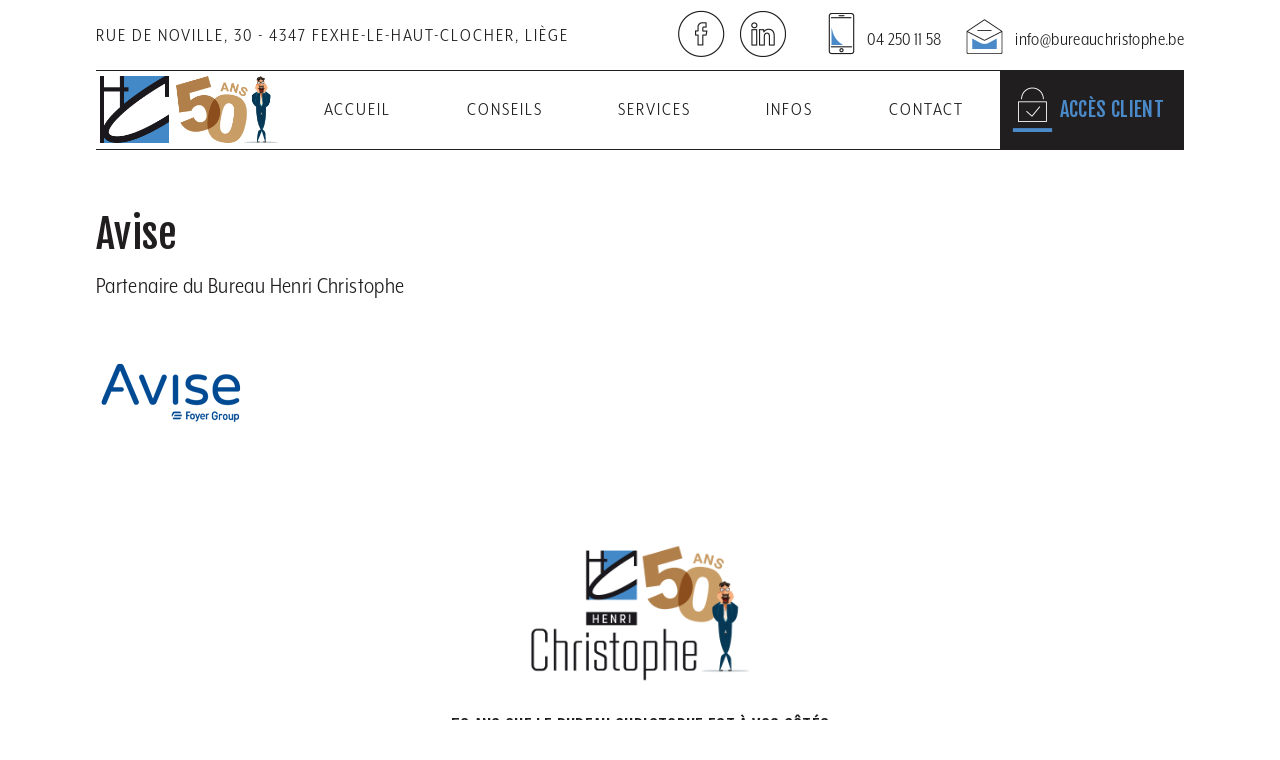

--- FILE ---
content_type: text/html; charset=UTF-8
request_url: https://www.bureauchristophe.be/partenaires/avise/
body_size: 11202
content:
<!DOCTYPE html>
<html lang="fr">
<head>
	<script>
	    window.dataLayer = window.dataLayer || [];
	    function gtag() {
	        dataLayer.push(arguments);
	    }
	    gtag("consent", "default", {
	        ad_storage: "denied",
	        ad_user_data: "denied", 
	        ad_personalization: "denied",
	        analytics_storage: "denied",
	        functionality_storage: "denied",
	        personalization_storage: "denied",
	        security_storage: "granted",
	        wait_for_update: 2000,
	    });
	    gtag("set", "ads_data_redaction", true);
	    gtag("set", "url_passthrough", true);
	</script>
	
<!-- Google tag (gtag.js) -->
<script async src="https://www.googletagmanager.com/gtag/js?id=G-RQK95NTFN2"></script>
<script>
  window.dataLayer = window.dataLayer || [];
  function gtag(){dataLayer.push(arguments);}
  gtag('js', new Date());

  gtag('config', 'G-RQK95NTFN2');
</script>

	<meta name="format-detection" content="telephone=no">
	<meta charset="UTF-8">
	<meta name="description" content="Le Bureau Christophe, courtier et conseils en assurances : un conseiller indépendant à votre écoute en Hesbaye et dans la région de Liège">
	<meta name="viewport" content="width=device-width, initial-scale=1">
	<link rel="stylesheet" href="https://www.bureauchristophe.be/wp-content/themes/henrichristophe/slick-master/slick/slick.css">
	<link rel="stylesheet" href="https://www.bureauchristophe.be/wp-content/themes/henrichristophe/slick-master/slick/slick-theme.css">
	<link rel="stylesheet" href="https://use.typekit.net/ceu0nvi.css">
	<link href="https://fonts.googleapis.com/css?family=Fjalla+One&display=swap&subset=latin-ext" rel="stylesheet">
	<link rel="stylesheet" type="text/css" href="https://www.bureauchristophe.be/wp-content/themes/henrichristophe/style.css?v=0.1.8">
	<link rel="icon" type="image/png" href="https://www.bureauchristophe.be/wp-content/themes/henrichristophe/imgs/favicon.png" />
	<title>Avise &ndash; Bureau Christophe &ndash; Courtier et conseils en assurances</title>
	<meta name='robots' content='index, follow, max-image-preview:large, max-snippet:-1, max-video-preview:-1' />
<script id="cookieyes" type="text/javascript" src="https://cdn-cookieyes.com/client_data/bc1313d6d4b2ce8e757a7148/script.js"></script>
	<!-- This site is optimized with the Yoast SEO plugin v26.8 - https://yoast.com/product/yoast-seo-wordpress/ -->
	<link rel="canonical" href="https://www.bureauchristophe.be/partenaires/avise/" />
	<meta property="og:locale" content="fr_FR" />
	<meta property="og:type" content="article" />
	<meta property="og:title" content="Avise - Bureau Henri Christophe" />
	<meta property="og:url" content="https://www.bureauchristophe.be/partenaires/avise/" />
	<meta property="og:site_name" content="Bureau Henri Christophe" />
	<meta property="article:publisher" content="https://www.facebook.com/bureau.christophe.assurances/" />
	<meta property="og:image" content="https://www.bureauchristophe.be/wp-content/uploads/2020/04/avise.png" />
	<meta property="og:image:width" content="150" />
	<meta property="og:image:height" content="150" />
	<meta property="og:image:type" content="image/png" />
	<meta name="twitter:card" content="summary_large_image" />
	<script type="application/ld+json" class="yoast-schema-graph">{"@context":"https://schema.org","@graph":[{"@type":"WebPage","@id":"https://www.bureauchristophe.be/partenaires/avise/","url":"https://www.bureauchristophe.be/partenaires/avise/","name":"Avise - Bureau Henri Christophe","isPartOf":{"@id":"https://www.bureauchristophe.be/#website"},"primaryImageOfPage":{"@id":"https://www.bureauchristophe.be/partenaires/avise/#primaryimage"},"image":{"@id":"https://www.bureauchristophe.be/partenaires/avise/#primaryimage"},"thumbnailUrl":"https://www.bureauchristophe.be/wp-content/uploads/2020/04/avise.png","datePublished":"2020-04-02T10:41:32+00:00","breadcrumb":{"@id":"https://www.bureauchristophe.be/partenaires/avise/#breadcrumb"},"inLanguage":"fr-BE","potentialAction":[{"@type":"ReadAction","target":["https://www.bureauchristophe.be/partenaires/avise/"]}]},{"@type":"ImageObject","inLanguage":"fr-BE","@id":"https://www.bureauchristophe.be/partenaires/avise/#primaryimage","url":"https://www.bureauchristophe.be/wp-content/uploads/2020/04/avise.png","contentUrl":"https://www.bureauchristophe.be/wp-content/uploads/2020/04/avise.png","width":150,"height":150},{"@type":"BreadcrumbList","@id":"https://www.bureauchristophe.be/partenaires/avise/#breadcrumb","itemListElement":[{"@type":"ListItem","position":1,"name":"Accueil","item":"https://www.bureauchristophe.be/"},{"@type":"ListItem","position":2,"name":"Avise"}]},{"@type":"WebSite","@id":"https://www.bureauchristophe.be/#website","url":"https://www.bureauchristophe.be/","name":"Bureau Henri Christophe","description":"Le Bureau Christophe, courtier et conseils en assurances : un conseiller indépendant à votre écoute en Hesbaye et dans la région de Liège","publisher":{"@id":"https://www.bureauchristophe.be/#organization"},"alternateName":"Bureau Henri Christophe","potentialAction":[{"@type":"SearchAction","target":{"@type":"EntryPoint","urlTemplate":"https://www.bureauchristophe.be/?s={search_term_string}"},"query-input":{"@type":"PropertyValueSpecification","valueRequired":true,"valueName":"search_term_string"}}],"inLanguage":"fr-BE"},{"@type":"Organization","@id":"https://www.bureauchristophe.be/#organization","name":"Bureau Henri Christophe","alternateName":"Bureau Henri Christophe","url":"https://www.bureauchristophe.be/","logo":{"@type":"ImageObject","inLanguage":"fr-BE","@id":"https://www.bureauchristophe.be/#/schema/logo/image/","url":"https://www.bureauchristophe.be/wp-content/uploads/2023/06/LOGO_HC.png","contentUrl":"https://www.bureauchristophe.be/wp-content/uploads/2023/06/LOGO_HC.png","width":767,"height":600,"caption":"Bureau Henri Christophe"},"image":{"@id":"https://www.bureauchristophe.be/#/schema/logo/image/"},"sameAs":["https://www.facebook.com/bureau.christophe.assurances/","https://www.linkedin.com/company/christophe-henri-sprl/"]}]}</script>
	<!-- / Yoast SEO plugin. -->


<link rel="alternate" title="oEmbed (JSON)" type="application/json+oembed" href="https://www.bureauchristophe.be/wp-json/oembed/1.0/embed?url=https%3A%2F%2Fwww.bureauchristophe.be%2Fpartenaires%2Favise%2F" />
<link rel="alternate" title="oEmbed (XML)" type="text/xml+oembed" href="https://www.bureauchristophe.be/wp-json/oembed/1.0/embed?url=https%3A%2F%2Fwww.bureauchristophe.be%2Fpartenaires%2Favise%2F&#038;format=xml" />
<style id='wp-img-auto-sizes-contain-inline-css' type='text/css'>
img:is([sizes=auto i],[sizes^="auto," i]){contain-intrinsic-size:3000px 1500px}
/*# sourceURL=wp-img-auto-sizes-contain-inline-css */
</style>
<style id='wp-emoji-styles-inline-css' type='text/css'>

	img.wp-smiley, img.emoji {
		display: inline !important;
		border: none !important;
		box-shadow: none !important;
		height: 1em !important;
		width: 1em !important;
		margin: 0 0.07em !important;
		vertical-align: -0.1em !important;
		background: none !important;
		padding: 0 !important;
	}
/*# sourceURL=wp-emoji-styles-inline-css */
</style>
<style id='wp-block-library-inline-css' type='text/css'>
:root{--wp-block-synced-color:#7a00df;--wp-block-synced-color--rgb:122,0,223;--wp-bound-block-color:var(--wp-block-synced-color);--wp-editor-canvas-background:#ddd;--wp-admin-theme-color:#007cba;--wp-admin-theme-color--rgb:0,124,186;--wp-admin-theme-color-darker-10:#006ba1;--wp-admin-theme-color-darker-10--rgb:0,107,160.5;--wp-admin-theme-color-darker-20:#005a87;--wp-admin-theme-color-darker-20--rgb:0,90,135;--wp-admin-border-width-focus:2px}@media (min-resolution:192dpi){:root{--wp-admin-border-width-focus:1.5px}}.wp-element-button{cursor:pointer}:root .has-very-light-gray-background-color{background-color:#eee}:root .has-very-dark-gray-background-color{background-color:#313131}:root .has-very-light-gray-color{color:#eee}:root .has-very-dark-gray-color{color:#313131}:root .has-vivid-green-cyan-to-vivid-cyan-blue-gradient-background{background:linear-gradient(135deg,#00d084,#0693e3)}:root .has-purple-crush-gradient-background{background:linear-gradient(135deg,#34e2e4,#4721fb 50%,#ab1dfe)}:root .has-hazy-dawn-gradient-background{background:linear-gradient(135deg,#faaca8,#dad0ec)}:root .has-subdued-olive-gradient-background{background:linear-gradient(135deg,#fafae1,#67a671)}:root .has-atomic-cream-gradient-background{background:linear-gradient(135deg,#fdd79a,#004a59)}:root .has-nightshade-gradient-background{background:linear-gradient(135deg,#330968,#31cdcf)}:root .has-midnight-gradient-background{background:linear-gradient(135deg,#020381,#2874fc)}:root{--wp--preset--font-size--normal:16px;--wp--preset--font-size--huge:42px}.has-regular-font-size{font-size:1em}.has-larger-font-size{font-size:2.625em}.has-normal-font-size{font-size:var(--wp--preset--font-size--normal)}.has-huge-font-size{font-size:var(--wp--preset--font-size--huge)}.has-text-align-center{text-align:center}.has-text-align-left{text-align:left}.has-text-align-right{text-align:right}.has-fit-text{white-space:nowrap!important}#end-resizable-editor-section{display:none}.aligncenter{clear:both}.items-justified-left{justify-content:flex-start}.items-justified-center{justify-content:center}.items-justified-right{justify-content:flex-end}.items-justified-space-between{justify-content:space-between}.screen-reader-text{border:0;clip-path:inset(50%);height:1px;margin:-1px;overflow:hidden;padding:0;position:absolute;width:1px;word-wrap:normal!important}.screen-reader-text:focus{background-color:#ddd;clip-path:none;color:#444;display:block;font-size:1em;height:auto;left:5px;line-height:normal;padding:15px 23px 14px;text-decoration:none;top:5px;width:auto;z-index:100000}html :where(.has-border-color){border-style:solid}html :where([style*=border-top-color]){border-top-style:solid}html :where([style*=border-right-color]){border-right-style:solid}html :where([style*=border-bottom-color]){border-bottom-style:solid}html :where([style*=border-left-color]){border-left-style:solid}html :where([style*=border-width]){border-style:solid}html :where([style*=border-top-width]){border-top-style:solid}html :where([style*=border-right-width]){border-right-style:solid}html :where([style*=border-bottom-width]){border-bottom-style:solid}html :where([style*=border-left-width]){border-left-style:solid}html :where(img[class*=wp-image-]){height:auto;max-width:100%}:where(figure){margin:0 0 1em}html :where(.is-position-sticky){--wp-admin--admin-bar--position-offset:var(--wp-admin--admin-bar--height,0px)}@media screen and (max-width:600px){html :where(.is-position-sticky){--wp-admin--admin-bar--position-offset:0px}}

/*# sourceURL=wp-block-library-inline-css */
</style><style id='global-styles-inline-css' type='text/css'>
:root{--wp--preset--aspect-ratio--square: 1;--wp--preset--aspect-ratio--4-3: 4/3;--wp--preset--aspect-ratio--3-4: 3/4;--wp--preset--aspect-ratio--3-2: 3/2;--wp--preset--aspect-ratio--2-3: 2/3;--wp--preset--aspect-ratio--16-9: 16/9;--wp--preset--aspect-ratio--9-16: 9/16;--wp--preset--color--black: #000000;--wp--preset--color--cyan-bluish-gray: #abb8c3;--wp--preset--color--white: #ffffff;--wp--preset--color--pale-pink: #f78da7;--wp--preset--color--vivid-red: #cf2e2e;--wp--preset--color--luminous-vivid-orange: #ff6900;--wp--preset--color--luminous-vivid-amber: #fcb900;--wp--preset--color--light-green-cyan: #7bdcb5;--wp--preset--color--vivid-green-cyan: #00d084;--wp--preset--color--pale-cyan-blue: #8ed1fc;--wp--preset--color--vivid-cyan-blue: #0693e3;--wp--preset--color--vivid-purple: #9b51e0;--wp--preset--gradient--vivid-cyan-blue-to-vivid-purple: linear-gradient(135deg,rgb(6,147,227) 0%,rgb(155,81,224) 100%);--wp--preset--gradient--light-green-cyan-to-vivid-green-cyan: linear-gradient(135deg,rgb(122,220,180) 0%,rgb(0,208,130) 100%);--wp--preset--gradient--luminous-vivid-amber-to-luminous-vivid-orange: linear-gradient(135deg,rgb(252,185,0) 0%,rgb(255,105,0) 100%);--wp--preset--gradient--luminous-vivid-orange-to-vivid-red: linear-gradient(135deg,rgb(255,105,0) 0%,rgb(207,46,46) 100%);--wp--preset--gradient--very-light-gray-to-cyan-bluish-gray: linear-gradient(135deg,rgb(238,238,238) 0%,rgb(169,184,195) 100%);--wp--preset--gradient--cool-to-warm-spectrum: linear-gradient(135deg,rgb(74,234,220) 0%,rgb(151,120,209) 20%,rgb(207,42,186) 40%,rgb(238,44,130) 60%,rgb(251,105,98) 80%,rgb(254,248,76) 100%);--wp--preset--gradient--blush-light-purple: linear-gradient(135deg,rgb(255,206,236) 0%,rgb(152,150,240) 100%);--wp--preset--gradient--blush-bordeaux: linear-gradient(135deg,rgb(254,205,165) 0%,rgb(254,45,45) 50%,rgb(107,0,62) 100%);--wp--preset--gradient--luminous-dusk: linear-gradient(135deg,rgb(255,203,112) 0%,rgb(199,81,192) 50%,rgb(65,88,208) 100%);--wp--preset--gradient--pale-ocean: linear-gradient(135deg,rgb(255,245,203) 0%,rgb(182,227,212) 50%,rgb(51,167,181) 100%);--wp--preset--gradient--electric-grass: linear-gradient(135deg,rgb(202,248,128) 0%,rgb(113,206,126) 100%);--wp--preset--gradient--midnight: linear-gradient(135deg,rgb(2,3,129) 0%,rgb(40,116,252) 100%);--wp--preset--font-size--small: 13px;--wp--preset--font-size--medium: 20px;--wp--preset--font-size--large: 36px;--wp--preset--font-size--x-large: 42px;--wp--preset--spacing--20: 0.44rem;--wp--preset--spacing--30: 0.67rem;--wp--preset--spacing--40: 1rem;--wp--preset--spacing--50: 1.5rem;--wp--preset--spacing--60: 2.25rem;--wp--preset--spacing--70: 3.38rem;--wp--preset--spacing--80: 5.06rem;--wp--preset--shadow--natural: 6px 6px 9px rgba(0, 0, 0, 0.2);--wp--preset--shadow--deep: 12px 12px 50px rgba(0, 0, 0, 0.4);--wp--preset--shadow--sharp: 6px 6px 0px rgba(0, 0, 0, 0.2);--wp--preset--shadow--outlined: 6px 6px 0px -3px rgb(255, 255, 255), 6px 6px rgb(0, 0, 0);--wp--preset--shadow--crisp: 6px 6px 0px rgb(0, 0, 0);}:where(.is-layout-flex){gap: 0.5em;}:where(.is-layout-grid){gap: 0.5em;}body .is-layout-flex{display: flex;}.is-layout-flex{flex-wrap: wrap;align-items: center;}.is-layout-flex > :is(*, div){margin: 0;}body .is-layout-grid{display: grid;}.is-layout-grid > :is(*, div){margin: 0;}:where(.wp-block-columns.is-layout-flex){gap: 2em;}:where(.wp-block-columns.is-layout-grid){gap: 2em;}:where(.wp-block-post-template.is-layout-flex){gap: 1.25em;}:where(.wp-block-post-template.is-layout-grid){gap: 1.25em;}.has-black-color{color: var(--wp--preset--color--black) !important;}.has-cyan-bluish-gray-color{color: var(--wp--preset--color--cyan-bluish-gray) !important;}.has-white-color{color: var(--wp--preset--color--white) !important;}.has-pale-pink-color{color: var(--wp--preset--color--pale-pink) !important;}.has-vivid-red-color{color: var(--wp--preset--color--vivid-red) !important;}.has-luminous-vivid-orange-color{color: var(--wp--preset--color--luminous-vivid-orange) !important;}.has-luminous-vivid-amber-color{color: var(--wp--preset--color--luminous-vivid-amber) !important;}.has-light-green-cyan-color{color: var(--wp--preset--color--light-green-cyan) !important;}.has-vivid-green-cyan-color{color: var(--wp--preset--color--vivid-green-cyan) !important;}.has-pale-cyan-blue-color{color: var(--wp--preset--color--pale-cyan-blue) !important;}.has-vivid-cyan-blue-color{color: var(--wp--preset--color--vivid-cyan-blue) !important;}.has-vivid-purple-color{color: var(--wp--preset--color--vivid-purple) !important;}.has-black-background-color{background-color: var(--wp--preset--color--black) !important;}.has-cyan-bluish-gray-background-color{background-color: var(--wp--preset--color--cyan-bluish-gray) !important;}.has-white-background-color{background-color: var(--wp--preset--color--white) !important;}.has-pale-pink-background-color{background-color: var(--wp--preset--color--pale-pink) !important;}.has-vivid-red-background-color{background-color: var(--wp--preset--color--vivid-red) !important;}.has-luminous-vivid-orange-background-color{background-color: var(--wp--preset--color--luminous-vivid-orange) !important;}.has-luminous-vivid-amber-background-color{background-color: var(--wp--preset--color--luminous-vivid-amber) !important;}.has-light-green-cyan-background-color{background-color: var(--wp--preset--color--light-green-cyan) !important;}.has-vivid-green-cyan-background-color{background-color: var(--wp--preset--color--vivid-green-cyan) !important;}.has-pale-cyan-blue-background-color{background-color: var(--wp--preset--color--pale-cyan-blue) !important;}.has-vivid-cyan-blue-background-color{background-color: var(--wp--preset--color--vivid-cyan-blue) !important;}.has-vivid-purple-background-color{background-color: var(--wp--preset--color--vivid-purple) !important;}.has-black-border-color{border-color: var(--wp--preset--color--black) !important;}.has-cyan-bluish-gray-border-color{border-color: var(--wp--preset--color--cyan-bluish-gray) !important;}.has-white-border-color{border-color: var(--wp--preset--color--white) !important;}.has-pale-pink-border-color{border-color: var(--wp--preset--color--pale-pink) !important;}.has-vivid-red-border-color{border-color: var(--wp--preset--color--vivid-red) !important;}.has-luminous-vivid-orange-border-color{border-color: var(--wp--preset--color--luminous-vivid-orange) !important;}.has-luminous-vivid-amber-border-color{border-color: var(--wp--preset--color--luminous-vivid-amber) !important;}.has-light-green-cyan-border-color{border-color: var(--wp--preset--color--light-green-cyan) !important;}.has-vivid-green-cyan-border-color{border-color: var(--wp--preset--color--vivid-green-cyan) !important;}.has-pale-cyan-blue-border-color{border-color: var(--wp--preset--color--pale-cyan-blue) !important;}.has-vivid-cyan-blue-border-color{border-color: var(--wp--preset--color--vivid-cyan-blue) !important;}.has-vivid-purple-border-color{border-color: var(--wp--preset--color--vivid-purple) !important;}.has-vivid-cyan-blue-to-vivid-purple-gradient-background{background: var(--wp--preset--gradient--vivid-cyan-blue-to-vivid-purple) !important;}.has-light-green-cyan-to-vivid-green-cyan-gradient-background{background: var(--wp--preset--gradient--light-green-cyan-to-vivid-green-cyan) !important;}.has-luminous-vivid-amber-to-luminous-vivid-orange-gradient-background{background: var(--wp--preset--gradient--luminous-vivid-amber-to-luminous-vivid-orange) !important;}.has-luminous-vivid-orange-to-vivid-red-gradient-background{background: var(--wp--preset--gradient--luminous-vivid-orange-to-vivid-red) !important;}.has-very-light-gray-to-cyan-bluish-gray-gradient-background{background: var(--wp--preset--gradient--very-light-gray-to-cyan-bluish-gray) !important;}.has-cool-to-warm-spectrum-gradient-background{background: var(--wp--preset--gradient--cool-to-warm-spectrum) !important;}.has-blush-light-purple-gradient-background{background: var(--wp--preset--gradient--blush-light-purple) !important;}.has-blush-bordeaux-gradient-background{background: var(--wp--preset--gradient--blush-bordeaux) !important;}.has-luminous-dusk-gradient-background{background: var(--wp--preset--gradient--luminous-dusk) !important;}.has-pale-ocean-gradient-background{background: var(--wp--preset--gradient--pale-ocean) !important;}.has-electric-grass-gradient-background{background: var(--wp--preset--gradient--electric-grass) !important;}.has-midnight-gradient-background{background: var(--wp--preset--gradient--midnight) !important;}.has-small-font-size{font-size: var(--wp--preset--font-size--small) !important;}.has-medium-font-size{font-size: var(--wp--preset--font-size--medium) !important;}.has-large-font-size{font-size: var(--wp--preset--font-size--large) !important;}.has-x-large-font-size{font-size: var(--wp--preset--font-size--x-large) !important;}
/*# sourceURL=global-styles-inline-css */
</style>

<style id='classic-theme-styles-inline-css' type='text/css'>
/*! This file is auto-generated */
.wp-block-button__link{color:#fff;background-color:#32373c;border-radius:9999px;box-shadow:none;text-decoration:none;padding:calc(.667em + 2px) calc(1.333em + 2px);font-size:1.125em}.wp-block-file__button{background:#32373c;color:#fff;text-decoration:none}
/*# sourceURL=/wp-includes/css/classic-themes.min.css */
</style>
<link rel='stylesheet' id='contact-form-7-css' href='https://www.bureauchristophe.be/wp-content/plugins/contact-form-7/includes/css/styles.css?ver=6.1.4' type='text/css' media='all' />
<link rel="https://api.w.org/" href="https://www.bureauchristophe.be/wp-json/" /><link rel="EditURI" type="application/rsd+xml" title="RSD" href="https://www.bureauchristophe.be/xmlrpc.php?rsd" />
<meta name="generator" content="WordPress 6.9" />
<link rel='shortlink' href='https://www.bureauchristophe.be/?p=157' />
<link rel="icon" href="https://www.bureauchristophe.be/wp-content/uploads/2023/06/favicon.png" sizes="32x32" />
<link rel="icon" href="https://www.bureauchristophe.be/wp-content/uploads/2023/06/favicon.png" sizes="192x192" />
<link rel="apple-touch-icon" href="https://www.bureauchristophe.be/wp-content/uploads/2023/06/favicon.png" />
<meta name="msapplication-TileImage" content="https://www.bureauchristophe.be/wp-content/uploads/2023/06/favicon.png" />
 
</head>
<body class="page-avise">
	<div id="fb-root"></div>
	<script async defer crossorigin="anonymous" src="https://connect.facebook.net/fr_FR/sdk.js#xfbml=1&version=v15.0&appId=434675505501828&autoLogAppEvents=1" nonce="Zopc9aKH"></script>


		<section class="top">
		<div class="content">
			<div class="adresse"><span>Rue de Noville, 30 - 4347 Fexhe-Le-Haut-Clocher, Liège</span></div>
			<div class="socialnetworks">
				<ul>
					<li class="fb"><a title="Page Facebook du Bureau Henri Christophe" href="https://www.facebook.com/bureau.christophe.assurances/" target="_blank"></a></li>
					<li class="lin"><a title="Profil Linkedin du Bureau Henri Christophe" href="https://www.linkedin.com/company/christophe-henri-sprl/" target="_blank"></a></li>
				</ul>
			</div> 
			<div class="contactinfos">
				<a class="phone" title="Appeler le bureau Henri Christophe" href="tel:042501158"><span>04 250 11 58</span></a>
				<a class="email" href="mailto:info@bureauchristophe.be" title="Contacter le bureau Henri Christophe par email"><span>info@bureauchristophe.be</span></a>
			</div>
		</div>
	</section>

	<header>
		<div class="content cf">
			<a title="Bureau Christophe - Courtier et conseils en assurances" href="https://www.bureauchristophe.be"><img src="https://www.bureauchristophe.be/wp-content/themes/henrichristophe/imgs/henri-christophe-logo-50ans.png" height="77" width="185" alt="Bureau Henri Christophe - Logo" class="logo"/></a>
			<div class="menu-button"></div>	
			<div class="acces">
				<div><span></span><em>Accès client</em></div>
			</div> 
			<nav class="main-menu"><h2 class="outliner">Menu principal</h2><ul class="menu"><li id="menu-item-184" class="menu-item menu-item-type-post_type menu-item-object-page menu-item-home menu-item-184"><a href="https://www.bureauchristophe.be/">Accueil</a></li>
<li id="menu-item-218" class="menu-item menu-item-type-post_type menu-item-object-page menu-item-has-children menu-item-218"><a href="https://www.bureauchristophe.be/conseils/">Conseils</a>
<ul class="sub-menu">
	<li id="menu-item-185" class="menu-item menu-item-type-custom menu-item-object-custom menu-item-185"><a href="https://www.bureauchristophe.be/conseils/#votre-courtier">Votre courtier</a></li>
	<li id="menu-item-186" class="menu-item menu-item-type-custom menu-item-object-custom menu-item-186"><a href="https://www.bureauchristophe.be/conseils/#equipe">Notre équipe</a></li>
	<li id="menu-item-187" class="menu-item menu-item-type-custom menu-item-object-custom menu-item-187"><a href="https://www.bureauchristophe.be/conseils/#partenaires">Nos partenaires</a></li>
	<li id="menu-item-188" class="menu-item menu-item-type-custom menu-item-object-custom menu-item-188"><a href="https://www.bureauchristophe.be/conseils/#label-brocom">Label Brocom</a></li>
</ul>
</li>
<li id="menu-item-221" class="menu-item menu-item-type-post_type menu-item-object-page menu-item-has-children menu-item-221"><a href="https://www.bureauchristophe.be/services/">Services</a>
<ul class="sub-menu">
	<li id="menu-item-223" class="menu-item menu-item-type-post_type menu-item-object-page menu-item-223"><a href="https://www.bureauchristophe.be/services/particuliers/">Particuliers</a></li>
	<li id="menu-item-222" class="menu-item menu-item-type-post_type menu-item-object-page menu-item-222"><a href="https://www.bureauchristophe.be/services/independants-pme/">Indépendants/PME</a></li>
	<li id="menu-item-224" class="menu-item menu-item-type-post_type menu-item-object-page menu-item-224"><a href="https://www.bureauchristophe.be/services/assurance-vie/">Assurance vie</a></li>
</ul>
</li>
<li id="menu-item-220" class="menu-item menu-item-type-post_type menu-item-object-page menu-item-has-children menu-item-220"><a href="https://www.bureauchristophe.be/infos/">Infos</a>
<ul class="sub-menu">
	<li id="menu-item-225" class="menu-item menu-item-type-post_type menu-item-object-page menu-item-225"><a href="https://www.bureauchristophe.be/infos/conditions-generales/">Conditions générales</a></li>
	<li id="menu-item-227" class="menu-item menu-item-type-post_type menu-item-object-page menu-item-227"><a href="https://www.bureauchristophe.be/infos/indices-franchises/">Indices et Franchises</a></li>
	<li id="menu-item-226" class="menu-item menu-item-type-post_type menu-item-object-page menu-item-226"><a href="https://www.bureauchristophe.be/infos/ecart-deux-dates/">Écart entre deux dates</a></li>
	<li id="menu-item-230" class="menu-item menu-item-type-post_type menu-item-object-page menu-item-230"><a href="https://www.bureauchristophe.be/infos/resilier-contrat-assurance/">Résilier un contrat</a></li>
	<li id="menu-item-244" class="menu-item menu-item-type-post_type menu-item-object-page menu-item-244"><a href="https://www.bureauchristophe.be/infos/changement-intermediaire/">Changer d&rsquo;intermédiaire</a></li>
	<li id="menu-item-228" class="menu-item menu-item-type-post_type menu-item-object-page menu-item-228"><a href="https://www.bureauchristophe.be/infos/documents-legaux/">Documents légaux</a></li>
</ul>
</li>
<li id="menu-item-219" class="menu-item menu-item-type-post_type menu-item-object-page menu-item-has-children menu-item-219"><a href="https://www.bureauchristophe.be/contact/">Contact</a>
<ul class="sub-menu">
	<li id="menu-item-254" class="menu-item menu-item-type-post_type menu-item-object-page menu-item-254"><a href="https://www.bureauchristophe.be/contact/">Nous contacter</a></li>
	<li id="menu-item-377" class="menu-item menu-item-type-post_type menu-item-object-page menu-item-377"><a href="https://www.bureauchristophe.be/contact/devis-auto/">Devis auto</a></li>
	<li id="menu-item-378" class="menu-item menu-item-type-post_type menu-item-object-page menu-item-378"><a href="https://www.bureauchristophe.be/contact/devis-habitation/">Devis habitation</a></li>
</ul>
</li>
</ul></nav>	
			
		</div>
	</header>
	

	
	<div class="popupacces">
		<div class="popupcontainer"></div>
		<div class="popup">
			<div class="close-pop-up"></div>
			<p class="firstp"><strong>Notre Espace client en ligne vous permet de faire des modifications afin de maintenir vos renseignements à jour et ce en quelques clics seulement.</strong></p>
			<p>Nous sommes un ardent défenseur de l’objectivité et de la transparence. Cet outil permet également aux clients de savoir, de façon précise, ce que nous faisons pour servir leurs intérêts de manière optimale.</p>
			<p><strong>L'espace client vous permet via votre tablette, Smartphone ou ordinateur de&nbsp;:</strong></p>
			<ul>
				<li>Consulter votre dossier d'assurances, vos contrats et sinistres</li>
				<li>Déclarer un sinistre</li>
				<li>Modifier vos données personnelles</li>
				<li>Communiquer un changement d'adresse et/ou l'ajout d'un membre de la famille</li>
				<li>Transmettre toute autre demande (via l'option 'message')</li>
			</ul>
			<p><strong>Vous avez un Smartphone ou une tablette numérique ?</strong></p>
			<p>Téléchargez l'application MyBroker sur <a href="https://itunes.apple.com/be/app/mybroker-en/id517191352?l=fr&mt=8" title="Téléchargez l'application MyBroker sur l'App Store" target="_blank">App Store</a> ou <a href="https://play.google.com/store/apps/details?id=com.portima.mybroker&hl=fr" title="Téléchargez l'application MyBroker sur Google Play" target="_blank">Google Play</a>.</p>
			<p>Si vous souhaitez accéder à votre espace, demandez-nous votre accès via le <a href="https://www.bureauchristophe.be/contact">formulaire de contact</a>.</p>
			<a title="Accéder à l'espace client du Bureau Henri Christophe" class="button" href="https://www.mybroker.be/?o=76483" target="_blank">Vers l'accès client</a>
		</div>
	</div>	<section class="un-partenaire page-single">
		<div class="content">
							<h1>Avise</h1>
				<h2>Partenaire du Bureau Henri Christophe</h2>
				<a target="_blank" href="https://www.avise.be/" title="Site web de Avise, partenaire du bureau Henri Christophe">
					<img width="150" height="150" src="https://www.bureauchristophe.be/wp-content/uploads/2020/04/avise-150x150.png" class="attachment-partenaire size-partenaire wp-post-image" alt="Bureau Henri Christophe, courtier et conseils en assurances : Partenaire : Avise" itemprop="photo" loading="lazy" title="Bureau Henri Christophe, courtier et conseils en assurances : Partenaire : Avise" decoding="async" />				</a> 
		</div>
	</section>
<section class="bloc-footer">
	<div class="content">
		<img alt="50 ans que le bureau Christophe est à vos côtés pour toujours mieux vous assurer" title="50 ans que le bureau Christophe est à vos côtés pour toujours mieux vous assurer" src="https://www.bureauchristophe.be/wp-content/themes/henrichristophe/imgs/bureau-henri-christophe-50ans.png" width="220" height="138"/>
		<p>50 ans que le bureau Christophe est à vos côtés </br>pour toujours mieux vous assurer</p>
	</div>
</section>

<footer>
		<div class="content cf">
			<div class="sitemap">
				<div class="col1">
					<ul>
						<li><h3><a href="https://www.bureauchristophe.be" title="Henri Christophe SPRL">Accueil</a></h3></li>
						<li>
							<h3><a href="https://www.bureauchristophe.be/conseils" title="En savoir plus sur les conseils proposés par le bureau Henri Christophe">Conseils</a></h3>
							<ul>
								<li><a href="https://www.bureauchristophe.be/conseils/#votre-courtier" title="Votre courtier chez Henri Christophe">Votre courtier</a></li>
								<li><a href="https://www.bureauchristophe.be/conseils/#equipe" title="L'équipe du Bureau Henri Christophe">Notre équipe</a></li>
								<li><a href="https://www.bureauchristophe.be/conseils/#partenaires" title="Les partenaires de Henri Christophe">Nos partenaires</a></li>
								<li><a href="https://www.bureauchristophe.be/conseils/#label-brocom" title="En savoir plus sur le label Brocom">Label Brocom</a></li>
								
							</ul>
						</li>
						<li> 
							<h3><a href="https://www.bureauchristophe.be/services" title="Les services du bureau Henri Christophe">Services</a></h3>
							<ul>
								<li><a href="https://www.bureauchristophe.be/services/particuliers" title="Les services pour les particuliers">Particuliers</a></li>
								<li><a href="https://www.bureauchristophe.be/services/independants-pme" title="Les servicespour les indépendants et pme">Indépendants/PME</a></li>
								<li><a href="https://www.bureauchristophe.be/services/assurance-vie" title="Les services d'assurances vie">Assurance Vie</a></li>
							</ul>
						</li>
					</ul>
				</div>
				<div class="col2">
					<ul>
						<li><h3><a href="https://www.bureauchristophe.be/infos" title="Les infos supplémentaires de Henri Christophe">Infos</a></h3>
							<ul>
								<li><a href="https://www.bureauchristophe.be/infos/conditions-generales/" title="Info supplémentaire : Documentations (CG)">Documentations (CG)</a></li>
								<li><a href="https://www.bureauchristophe.be/infos/indices-franchises/" title="Info supplémentaire : Indices et franchises">Indices et franchises</a></li>
								<li><a href="https://www.bureauchristophe.be/infos/ecart-deux-dates/" title="Info supplémentaire : Ecart entre deux dates">Ecart entre deux dates</a></li>
								<li><a href="https://www.bureauchristophe.be/infos/resilier-contrat-assurance/" title="Info supplémentaire : Résilier un contrat">Résilier un contrat</a></li> 
								<li><a href="https://www.bureauchristophe.be/infos/changement-intermediaire/" title="Info supplémentaire : Changer d’intermédiaire">Changer d’intermédiaire</a></li>
								<li><a href="https://www.bureauchristophe.be/infos/documents-legaux">Documents légaux</a></li>
							</ul>
						</li>
						<li><h3><a href="https://www.bureauchristophe.be/contact" title="Contacter le Bureau Henri Christophe">Contact</a></h3>
							<ul>
								<li><a href="https://www.bureauchristophe.be/contact/#nous-rencontrer" title="Plan Google Map du Bureau Henri Christophe">Nous rencontrer</a></li>
								<li><a href="https://www.bureauchristophe.be/contact/#horaires" title="Consulter les heures d'ouverture du Bureau Henri Christophe">Heures d'ouverture</a></li>
								<li><a href="https://www.bureauchristophe.be/contact/#nous-contacter" title="Contacter le Bureau Henri Christophe via le formulaire">Nous contacter</a></li>


								<li><a href="https://www.bureauchristophe.be/contact/devis-auto/" title="Demander un devis pour une assurance auto/moto">Devis Auto</a></li>
								<li><a href="https://www.bureauchristophe.be/contact/devis-habitation/" title="Demander un devis pour une assurance habitation">Devis Habitation</a></li>
								
							</ul> 
						</li>
						<li><h3><a href="https://www.bureauchristophe.be/regles-conduite-assurmifid" title="En savoir plus sur AssurMiFID">AssurMiFID</a></h3></li>
						<li><h3><a href="https://www.mybroker.be/?o=76483" target="_blank" title="Accéder à l'espace client du Bureau Henri Christophe">Espace Client</a></h3></li>
					</ul>
				</div>		
			</div> 
			<div class="contactinfos"> 
				<div>
					<h3>SPRL Henri Christophe</h3>
					<span>Rue de Noville, 30</span>
					<span>4347 Fexhe-Le-Haut-Clocher</span>
					<span>Liège, Belgique</span>
				</div>
				<div>
					<span><em>T.</em> 04 250 11 58</span> 
				</div>
				<div>
					<span>info@bureauchristophe.be</span>
				</div>
				<div>
					<span>FSMA : 17392 A</span>
					<span>BCE : 0436577402</span>
					<span>IBAN : BE56 3630 3964 8788</span>
				</div>
				<div class="socialnetworks">
					<ul>
						<li class="fb"><a title="Page Facebook du Bureau Henri Christophe" href="https://www.facebook.com/bureau.christophe.assurances/" target="_blank"></a></li>
						<li class="lin"><a title="Profil Linkedin du Bureau Henri Christophe" href="https://www.linkedin.com/company/christophe-henri-sprl/" target="_blank"></a></li>
					</ul>
				</div> 
				
			</div>

			<div class="horaires-devis">
				<div class="horaires"> 
					<div><span>Lun.</span> 08h30 > 12h30 | 13h30 > 17h00</div>
					<div><span>Mar.</span> 08h30 > 12h30 | 13h30 > 17h00</div>
					<div><span>Mer.</span> 08h30 > 12h30 | Bureau fermé</div>
					<div><span>Jeu.</span> 08h30 > 12h30 | Bureau fermé</div>
					<div><span>Ven.</span> 08h30 > 12h30 | 13h30 > 17h00</div>
					<div><em>Fermé le samedi et le dimanche</em></div>
				</div>
				<div class="devisbuttons">
					<a class="button" href="https://www.bureauchristophe.be/contact/devis-habitation/" title="Demander un devis pour une assurance habitation chez Henri Christophe">Devis habitation</a>
					<a class="button" href="https://www.bureauchristophe.be/contact/devis-auto/" title="Demander un devis pour une assurance auto/moto chez Henri Christophe">Devis auto</a>
					
				</div>
			</div>
			<div class="facebookfeed">
				<div class="fb-page" data-href="https://www.facebook.com/bureau.christophe.assurances/" data-show-posts="true" data-width="325" data-height="318" data-small-header="false" data-adapt-container-width="true" data-hide-cover="true" data-show-facepile="false"><blockquote cite="https://www.facebook.com/bureau.christophe.assurances/" class="fb-xfbml-parse-ignore"><a href="https://www.facebook.com/bureau.christophe.assurances/">Bureau Christophe - Courtier et Conseils en Assurances</a></blockquote></div>
			</div>
			<div class="useful-links" >
				<nav class="useful-links"><h2 class="outliner">Liens utiles</h2><ul class="menu"><li id="menu-item-423" class="menu-item menu-item-type-post_type menu-item-object-page menu-item-423"><a href="https://www.bureauchristophe.be/courtier-assurance-liege-01/">Courtier en assurance à Liège</a></li>
<li id="menu-item-424" class="menu-item menu-item-type-post_type menu-item-object-page menu-item-424"><a href="https://www.bureauchristophe.be/courtier-assurances-hesbaye-01/">Courtier d’assurances en Hesbaye</a></li>
<li id="menu-item-426" class="menu-item menu-item-type-post_type menu-item-object-page menu-item-426"><a href="https://www.bureauchristophe.be/assurance-pme-01/">Assurance PME</a></li>
<li id="menu-item-425" class="menu-item menu-item-type-post_type menu-item-object-page menu-item-425"><a href="https://www.bureauchristophe.be/assurance-pme-hesbaye-01/">Assurance pour votre PME en Hesbaye</a></li>
<li id="menu-item-427" class="menu-item menu-item-type-post_type menu-item-object-page menu-item-427"><a href="https://www.bureauchristophe.be/assurance-pme-liege-01/">Assurance pour votre PME à Liège</a></li>
<li id="menu-item-471" class="menu-item menu-item-type-post_type menu-item-object-page menu-item-471"><a href="https://www.bureauchristophe.be/quelle-assurance-habitation-choisir-en-belgique/">Quelle assurance habitation choisir en Belgique ? Guide pour bien s’assurer</a></li>
<li id="menu-item-472" class="menu-item menu-item-type-post_type menu-item-object-page menu-item-472"><a href="https://www.bureauchristophe.be/courtier-assurance-economies/">Comment un courtier assurance vous aide à économiser sur vos contrats ?</a></li>
<li id="menu-item-473" class="menu-item menu-item-type-post_type menu-item-object-page menu-item-473"><a href="https://www.bureauchristophe.be/assurance-sante-en-belgique/">Assurance santé en Belgique : comment trouver la meilleure couverture ?</a></li>
</ul></nav>	
			</div>
		</div>
		<script type="speculationrules">
{"prefetch":[{"source":"document","where":{"and":[{"href_matches":"/*"},{"not":{"href_matches":["/wp-*.php","/wp-admin/*","/wp-content/uploads/*","/wp-content/*","/wp-content/plugins/*","/wp-content/themes/henrichristophe/*","/*\\?(.+)"]}},{"not":{"selector_matches":"a[rel~=\"nofollow\"]"}},{"not":{"selector_matches":".no-prefetch, .no-prefetch a"}}]},"eagerness":"conservative"}]}
</script>
<script type="text/javascript" src="https://www.bureauchristophe.be/wp-includes/js/dist/hooks.min.js?ver=dd5603f07f9220ed27f1" id="wp-hooks-js"></script>
<script type="text/javascript" src="https://www.bureauchristophe.be/wp-includes/js/dist/i18n.min.js?ver=c26c3dc7bed366793375" id="wp-i18n-js"></script>
<script type="text/javascript" id="wp-i18n-js-after">
/* <![CDATA[ */
wp.i18n.setLocaleData( { 'text direction\u0004ltr': [ 'ltr' ] } );
//# sourceURL=wp-i18n-js-after
/* ]]> */
</script>
<script type="text/javascript" src="https://www.bureauchristophe.be/wp-content/plugins/contact-form-7/includes/swv/js/index.js?ver=6.1.4" id="swv-js"></script>
<script type="text/javascript" id="contact-form-7-js-before">
/* <![CDATA[ */
var wpcf7 = {
    "api": {
        "root": "https:\/\/www.bureauchristophe.be\/wp-json\/",
        "namespace": "contact-form-7\/v1"
    }
};
//# sourceURL=contact-form-7-js-before
/* ]]> */
</script>
<script type="text/javascript" src="https://www.bureauchristophe.be/wp-content/plugins/contact-form-7/includes/js/index.js?ver=6.1.4" id="contact-form-7-js"></script>
<script type="text/javascript" src="https://www.google.com/recaptcha/api.js?render=6Lf3-EoaAAAAAJKCcd4ncdXq1r0jWuXL7x5uHWG3&amp;ver=3.0" id="google-recaptcha-js"></script>
<script type="text/javascript" src="https://www.bureauchristophe.be/wp-includes/js/dist/vendor/wp-polyfill.min.js?ver=3.15.0" id="wp-polyfill-js"></script>
<script type="text/javascript" id="wpcf7-recaptcha-js-before">
/* <![CDATA[ */
var wpcf7_recaptcha = {
    "sitekey": "6Lf3-EoaAAAAAJKCcd4ncdXq1r0jWuXL7x5uHWG3",
    "actions": {
        "homepage": "homepage",
        "contactform": "contactform"
    }
};
//# sourceURL=wpcf7-recaptcha-js-before
/* ]]> */
</script>
<script type="text/javascript" src="https://www.bureauchristophe.be/wp-content/plugins/contact-form-7/modules/recaptcha/index.js?ver=6.1.4" id="wpcf7-recaptcha-js"></script>
<script id="wp-emoji-settings" type="application/json">
{"baseUrl":"https://s.w.org/images/core/emoji/17.0.2/72x72/","ext":".png","svgUrl":"https://s.w.org/images/core/emoji/17.0.2/svg/","svgExt":".svg","source":{"concatemoji":"https://www.bureauchristophe.be/wp-includes/js/wp-emoji-release.min.js?ver=6.9"}}
</script>
<script type="module">
/* <![CDATA[ */
/*! This file is auto-generated */
const a=JSON.parse(document.getElementById("wp-emoji-settings").textContent),o=(window._wpemojiSettings=a,"wpEmojiSettingsSupports"),s=["flag","emoji"];function i(e){try{var t={supportTests:e,timestamp:(new Date).valueOf()};sessionStorage.setItem(o,JSON.stringify(t))}catch(e){}}function c(e,t,n){e.clearRect(0,0,e.canvas.width,e.canvas.height),e.fillText(t,0,0);t=new Uint32Array(e.getImageData(0,0,e.canvas.width,e.canvas.height).data);e.clearRect(0,0,e.canvas.width,e.canvas.height),e.fillText(n,0,0);const a=new Uint32Array(e.getImageData(0,0,e.canvas.width,e.canvas.height).data);return t.every((e,t)=>e===a[t])}function p(e,t){e.clearRect(0,0,e.canvas.width,e.canvas.height),e.fillText(t,0,0);var n=e.getImageData(16,16,1,1);for(let e=0;e<n.data.length;e++)if(0!==n.data[e])return!1;return!0}function u(e,t,n,a){switch(t){case"flag":return n(e,"\ud83c\udff3\ufe0f\u200d\u26a7\ufe0f","\ud83c\udff3\ufe0f\u200b\u26a7\ufe0f")?!1:!n(e,"\ud83c\udde8\ud83c\uddf6","\ud83c\udde8\u200b\ud83c\uddf6")&&!n(e,"\ud83c\udff4\udb40\udc67\udb40\udc62\udb40\udc65\udb40\udc6e\udb40\udc67\udb40\udc7f","\ud83c\udff4\u200b\udb40\udc67\u200b\udb40\udc62\u200b\udb40\udc65\u200b\udb40\udc6e\u200b\udb40\udc67\u200b\udb40\udc7f");case"emoji":return!a(e,"\ud83e\u1fac8")}return!1}function f(e,t,n,a){let r;const o=(r="undefined"!=typeof WorkerGlobalScope&&self instanceof WorkerGlobalScope?new OffscreenCanvas(300,150):document.createElement("canvas")).getContext("2d",{willReadFrequently:!0}),s=(o.textBaseline="top",o.font="600 32px Arial",{});return e.forEach(e=>{s[e]=t(o,e,n,a)}),s}function r(e){var t=document.createElement("script");t.src=e,t.defer=!0,document.head.appendChild(t)}a.supports={everything:!0,everythingExceptFlag:!0},new Promise(t=>{let n=function(){try{var e=JSON.parse(sessionStorage.getItem(o));if("object"==typeof e&&"number"==typeof e.timestamp&&(new Date).valueOf()<e.timestamp+604800&&"object"==typeof e.supportTests)return e.supportTests}catch(e){}return null}();if(!n){if("undefined"!=typeof Worker&&"undefined"!=typeof OffscreenCanvas&&"undefined"!=typeof URL&&URL.createObjectURL&&"undefined"!=typeof Blob)try{var e="postMessage("+f.toString()+"("+[JSON.stringify(s),u.toString(),c.toString(),p.toString()].join(",")+"));",a=new Blob([e],{type:"text/javascript"});const r=new Worker(URL.createObjectURL(a),{name:"wpTestEmojiSupports"});return void(r.onmessage=e=>{i(n=e.data),r.terminate(),t(n)})}catch(e){}i(n=f(s,u,c,p))}t(n)}).then(e=>{for(const n in e)a.supports[n]=e[n],a.supports.everything=a.supports.everything&&a.supports[n],"flag"!==n&&(a.supports.everythingExceptFlag=a.supports.everythingExceptFlag&&a.supports[n]);var t;a.supports.everythingExceptFlag=a.supports.everythingExceptFlag&&!a.supports.flag,a.supports.everything||((t=a.source||{}).concatemoji?r(t.concatemoji):t.wpemoji&&t.twemoji&&(r(t.twemoji),r(t.wpemoji)))});
//# sourceURL=https://www.bureauchristophe.be/wp-includes/js/wp-emoji-loader.min.js
/* ]]> */
</script>
<script type="text/javascript">
window.addEventListener("load", function(event) {
jQuery(".cfx_form_main,.wpcf7-form,.wpforms-form,.gform_wrapper form").each(function(){
var form=jQuery(this); 
var screen_width=""; var screen_height="";
 if(screen_width == ""){
 if(screen){
   screen_width=screen.width;  
 }else{
     screen_width=jQuery(window).width();
 }    }  
  if(screen_height == ""){
 if(screen){
   screen_height=screen.height;  
 }else{
     screen_height=jQuery(window).height();
 }    }
form.append('<input type="hidden" name="vx_width" value="'+screen_width+'">');
form.append('<input type="hidden" name="vx_height" value="'+screen_height+'">');
form.append('<input type="hidden" name="vx_url" value="'+window.location.href+'">');  
}); 

});
</script> 
	</footer>
	<section class="copyright">
		<div class="content"> 
			<p>&copy; 2026 - Henri Christophe - Tous droits réservés - <a title="Consulter les mentions légales du Bureau Henri Christophe" href="https://www.bureauchristophe.be/mentions-legales">Mentions légales</a>- <a href="https://www.bureauchristophe.be/politique-cookies" title="Consulter la politique d'utilisation des cookies du Bureau Henri Christophe">Politique d’utilisation des cookies</a> - <a href="https://www.bureauchristophe.be/regles-conduite-assurmifid" title="Consulter les règles de conduite AssurMiFID">Règles de conduite AssurMiFID</a> - <a href="https://www.bureauchristophe.be/gdpr" title="Consulter les règles liés au GDPR">GDPR</a> - Design et développement de <a href="https://www.graphic-plugin.be" target="_blank" title="Visiter le site web de Graphic Plugin">Graphic Plugin</p> 
		</div>
	</section>
	<script type="text/javascript" src="https://maps.googleapis.com/maps/api/js?key=AIzaSyCLxvzPMbDlbMTCHcbbyyNhEI-OqKT73rc"></script>
	<script
  src="https://code.jquery.com/jquery-3.4.1.min.js"
  integrity="sha256-CSXorXvZcTkaix6Yvo6HppcZGetbYMGWSFlBw8HfCJo="
  crossorigin="anonymous"></script>
<script src="https://www.bureauchristophe.be/wp-content/themes/henrichristophe/slick-master/slick/slick.min.js"></script>
<script src="https://www.bureauchristophe.be/wp-content/themes/henrichristophe/script.min.js"></script> 
</body>

</html>

--- FILE ---
content_type: text/html; charset=utf-8
request_url: https://www.google.com/recaptcha/api2/anchor?ar=1&k=6Lf3-EoaAAAAAJKCcd4ncdXq1r0jWuXL7x5uHWG3&co=aHR0cHM6Ly93d3cuYnVyZWF1Y2hyaXN0b3BoZS5iZTo0NDM.&hl=en&v=PoyoqOPhxBO7pBk68S4YbpHZ&size=invisible&anchor-ms=20000&execute-ms=30000&cb=qou7betfanrx
body_size: 48842
content:
<!DOCTYPE HTML><html dir="ltr" lang="en"><head><meta http-equiv="Content-Type" content="text/html; charset=UTF-8">
<meta http-equiv="X-UA-Compatible" content="IE=edge">
<title>reCAPTCHA</title>
<style type="text/css">
/* cyrillic-ext */
@font-face {
  font-family: 'Roboto';
  font-style: normal;
  font-weight: 400;
  font-stretch: 100%;
  src: url(//fonts.gstatic.com/s/roboto/v48/KFO7CnqEu92Fr1ME7kSn66aGLdTylUAMa3GUBHMdazTgWw.woff2) format('woff2');
  unicode-range: U+0460-052F, U+1C80-1C8A, U+20B4, U+2DE0-2DFF, U+A640-A69F, U+FE2E-FE2F;
}
/* cyrillic */
@font-face {
  font-family: 'Roboto';
  font-style: normal;
  font-weight: 400;
  font-stretch: 100%;
  src: url(//fonts.gstatic.com/s/roboto/v48/KFO7CnqEu92Fr1ME7kSn66aGLdTylUAMa3iUBHMdazTgWw.woff2) format('woff2');
  unicode-range: U+0301, U+0400-045F, U+0490-0491, U+04B0-04B1, U+2116;
}
/* greek-ext */
@font-face {
  font-family: 'Roboto';
  font-style: normal;
  font-weight: 400;
  font-stretch: 100%;
  src: url(//fonts.gstatic.com/s/roboto/v48/KFO7CnqEu92Fr1ME7kSn66aGLdTylUAMa3CUBHMdazTgWw.woff2) format('woff2');
  unicode-range: U+1F00-1FFF;
}
/* greek */
@font-face {
  font-family: 'Roboto';
  font-style: normal;
  font-weight: 400;
  font-stretch: 100%;
  src: url(//fonts.gstatic.com/s/roboto/v48/KFO7CnqEu92Fr1ME7kSn66aGLdTylUAMa3-UBHMdazTgWw.woff2) format('woff2');
  unicode-range: U+0370-0377, U+037A-037F, U+0384-038A, U+038C, U+038E-03A1, U+03A3-03FF;
}
/* math */
@font-face {
  font-family: 'Roboto';
  font-style: normal;
  font-weight: 400;
  font-stretch: 100%;
  src: url(//fonts.gstatic.com/s/roboto/v48/KFO7CnqEu92Fr1ME7kSn66aGLdTylUAMawCUBHMdazTgWw.woff2) format('woff2');
  unicode-range: U+0302-0303, U+0305, U+0307-0308, U+0310, U+0312, U+0315, U+031A, U+0326-0327, U+032C, U+032F-0330, U+0332-0333, U+0338, U+033A, U+0346, U+034D, U+0391-03A1, U+03A3-03A9, U+03B1-03C9, U+03D1, U+03D5-03D6, U+03F0-03F1, U+03F4-03F5, U+2016-2017, U+2034-2038, U+203C, U+2040, U+2043, U+2047, U+2050, U+2057, U+205F, U+2070-2071, U+2074-208E, U+2090-209C, U+20D0-20DC, U+20E1, U+20E5-20EF, U+2100-2112, U+2114-2115, U+2117-2121, U+2123-214F, U+2190, U+2192, U+2194-21AE, U+21B0-21E5, U+21F1-21F2, U+21F4-2211, U+2213-2214, U+2216-22FF, U+2308-230B, U+2310, U+2319, U+231C-2321, U+2336-237A, U+237C, U+2395, U+239B-23B7, U+23D0, U+23DC-23E1, U+2474-2475, U+25AF, U+25B3, U+25B7, U+25BD, U+25C1, U+25CA, U+25CC, U+25FB, U+266D-266F, U+27C0-27FF, U+2900-2AFF, U+2B0E-2B11, U+2B30-2B4C, U+2BFE, U+3030, U+FF5B, U+FF5D, U+1D400-1D7FF, U+1EE00-1EEFF;
}
/* symbols */
@font-face {
  font-family: 'Roboto';
  font-style: normal;
  font-weight: 400;
  font-stretch: 100%;
  src: url(//fonts.gstatic.com/s/roboto/v48/KFO7CnqEu92Fr1ME7kSn66aGLdTylUAMaxKUBHMdazTgWw.woff2) format('woff2');
  unicode-range: U+0001-000C, U+000E-001F, U+007F-009F, U+20DD-20E0, U+20E2-20E4, U+2150-218F, U+2190, U+2192, U+2194-2199, U+21AF, U+21E6-21F0, U+21F3, U+2218-2219, U+2299, U+22C4-22C6, U+2300-243F, U+2440-244A, U+2460-24FF, U+25A0-27BF, U+2800-28FF, U+2921-2922, U+2981, U+29BF, U+29EB, U+2B00-2BFF, U+4DC0-4DFF, U+FFF9-FFFB, U+10140-1018E, U+10190-1019C, U+101A0, U+101D0-101FD, U+102E0-102FB, U+10E60-10E7E, U+1D2C0-1D2D3, U+1D2E0-1D37F, U+1F000-1F0FF, U+1F100-1F1AD, U+1F1E6-1F1FF, U+1F30D-1F30F, U+1F315, U+1F31C, U+1F31E, U+1F320-1F32C, U+1F336, U+1F378, U+1F37D, U+1F382, U+1F393-1F39F, U+1F3A7-1F3A8, U+1F3AC-1F3AF, U+1F3C2, U+1F3C4-1F3C6, U+1F3CA-1F3CE, U+1F3D4-1F3E0, U+1F3ED, U+1F3F1-1F3F3, U+1F3F5-1F3F7, U+1F408, U+1F415, U+1F41F, U+1F426, U+1F43F, U+1F441-1F442, U+1F444, U+1F446-1F449, U+1F44C-1F44E, U+1F453, U+1F46A, U+1F47D, U+1F4A3, U+1F4B0, U+1F4B3, U+1F4B9, U+1F4BB, U+1F4BF, U+1F4C8-1F4CB, U+1F4D6, U+1F4DA, U+1F4DF, U+1F4E3-1F4E6, U+1F4EA-1F4ED, U+1F4F7, U+1F4F9-1F4FB, U+1F4FD-1F4FE, U+1F503, U+1F507-1F50B, U+1F50D, U+1F512-1F513, U+1F53E-1F54A, U+1F54F-1F5FA, U+1F610, U+1F650-1F67F, U+1F687, U+1F68D, U+1F691, U+1F694, U+1F698, U+1F6AD, U+1F6B2, U+1F6B9-1F6BA, U+1F6BC, U+1F6C6-1F6CF, U+1F6D3-1F6D7, U+1F6E0-1F6EA, U+1F6F0-1F6F3, U+1F6F7-1F6FC, U+1F700-1F7FF, U+1F800-1F80B, U+1F810-1F847, U+1F850-1F859, U+1F860-1F887, U+1F890-1F8AD, U+1F8B0-1F8BB, U+1F8C0-1F8C1, U+1F900-1F90B, U+1F93B, U+1F946, U+1F984, U+1F996, U+1F9E9, U+1FA00-1FA6F, U+1FA70-1FA7C, U+1FA80-1FA89, U+1FA8F-1FAC6, U+1FACE-1FADC, U+1FADF-1FAE9, U+1FAF0-1FAF8, U+1FB00-1FBFF;
}
/* vietnamese */
@font-face {
  font-family: 'Roboto';
  font-style: normal;
  font-weight: 400;
  font-stretch: 100%;
  src: url(//fonts.gstatic.com/s/roboto/v48/KFO7CnqEu92Fr1ME7kSn66aGLdTylUAMa3OUBHMdazTgWw.woff2) format('woff2');
  unicode-range: U+0102-0103, U+0110-0111, U+0128-0129, U+0168-0169, U+01A0-01A1, U+01AF-01B0, U+0300-0301, U+0303-0304, U+0308-0309, U+0323, U+0329, U+1EA0-1EF9, U+20AB;
}
/* latin-ext */
@font-face {
  font-family: 'Roboto';
  font-style: normal;
  font-weight: 400;
  font-stretch: 100%;
  src: url(//fonts.gstatic.com/s/roboto/v48/KFO7CnqEu92Fr1ME7kSn66aGLdTylUAMa3KUBHMdazTgWw.woff2) format('woff2');
  unicode-range: U+0100-02BA, U+02BD-02C5, U+02C7-02CC, U+02CE-02D7, U+02DD-02FF, U+0304, U+0308, U+0329, U+1D00-1DBF, U+1E00-1E9F, U+1EF2-1EFF, U+2020, U+20A0-20AB, U+20AD-20C0, U+2113, U+2C60-2C7F, U+A720-A7FF;
}
/* latin */
@font-face {
  font-family: 'Roboto';
  font-style: normal;
  font-weight: 400;
  font-stretch: 100%;
  src: url(//fonts.gstatic.com/s/roboto/v48/KFO7CnqEu92Fr1ME7kSn66aGLdTylUAMa3yUBHMdazQ.woff2) format('woff2');
  unicode-range: U+0000-00FF, U+0131, U+0152-0153, U+02BB-02BC, U+02C6, U+02DA, U+02DC, U+0304, U+0308, U+0329, U+2000-206F, U+20AC, U+2122, U+2191, U+2193, U+2212, U+2215, U+FEFF, U+FFFD;
}
/* cyrillic-ext */
@font-face {
  font-family: 'Roboto';
  font-style: normal;
  font-weight: 500;
  font-stretch: 100%;
  src: url(//fonts.gstatic.com/s/roboto/v48/KFO7CnqEu92Fr1ME7kSn66aGLdTylUAMa3GUBHMdazTgWw.woff2) format('woff2');
  unicode-range: U+0460-052F, U+1C80-1C8A, U+20B4, U+2DE0-2DFF, U+A640-A69F, U+FE2E-FE2F;
}
/* cyrillic */
@font-face {
  font-family: 'Roboto';
  font-style: normal;
  font-weight: 500;
  font-stretch: 100%;
  src: url(//fonts.gstatic.com/s/roboto/v48/KFO7CnqEu92Fr1ME7kSn66aGLdTylUAMa3iUBHMdazTgWw.woff2) format('woff2');
  unicode-range: U+0301, U+0400-045F, U+0490-0491, U+04B0-04B1, U+2116;
}
/* greek-ext */
@font-face {
  font-family: 'Roboto';
  font-style: normal;
  font-weight: 500;
  font-stretch: 100%;
  src: url(//fonts.gstatic.com/s/roboto/v48/KFO7CnqEu92Fr1ME7kSn66aGLdTylUAMa3CUBHMdazTgWw.woff2) format('woff2');
  unicode-range: U+1F00-1FFF;
}
/* greek */
@font-face {
  font-family: 'Roboto';
  font-style: normal;
  font-weight: 500;
  font-stretch: 100%;
  src: url(//fonts.gstatic.com/s/roboto/v48/KFO7CnqEu92Fr1ME7kSn66aGLdTylUAMa3-UBHMdazTgWw.woff2) format('woff2');
  unicode-range: U+0370-0377, U+037A-037F, U+0384-038A, U+038C, U+038E-03A1, U+03A3-03FF;
}
/* math */
@font-face {
  font-family: 'Roboto';
  font-style: normal;
  font-weight: 500;
  font-stretch: 100%;
  src: url(//fonts.gstatic.com/s/roboto/v48/KFO7CnqEu92Fr1ME7kSn66aGLdTylUAMawCUBHMdazTgWw.woff2) format('woff2');
  unicode-range: U+0302-0303, U+0305, U+0307-0308, U+0310, U+0312, U+0315, U+031A, U+0326-0327, U+032C, U+032F-0330, U+0332-0333, U+0338, U+033A, U+0346, U+034D, U+0391-03A1, U+03A3-03A9, U+03B1-03C9, U+03D1, U+03D5-03D6, U+03F0-03F1, U+03F4-03F5, U+2016-2017, U+2034-2038, U+203C, U+2040, U+2043, U+2047, U+2050, U+2057, U+205F, U+2070-2071, U+2074-208E, U+2090-209C, U+20D0-20DC, U+20E1, U+20E5-20EF, U+2100-2112, U+2114-2115, U+2117-2121, U+2123-214F, U+2190, U+2192, U+2194-21AE, U+21B0-21E5, U+21F1-21F2, U+21F4-2211, U+2213-2214, U+2216-22FF, U+2308-230B, U+2310, U+2319, U+231C-2321, U+2336-237A, U+237C, U+2395, U+239B-23B7, U+23D0, U+23DC-23E1, U+2474-2475, U+25AF, U+25B3, U+25B7, U+25BD, U+25C1, U+25CA, U+25CC, U+25FB, U+266D-266F, U+27C0-27FF, U+2900-2AFF, U+2B0E-2B11, U+2B30-2B4C, U+2BFE, U+3030, U+FF5B, U+FF5D, U+1D400-1D7FF, U+1EE00-1EEFF;
}
/* symbols */
@font-face {
  font-family: 'Roboto';
  font-style: normal;
  font-weight: 500;
  font-stretch: 100%;
  src: url(//fonts.gstatic.com/s/roboto/v48/KFO7CnqEu92Fr1ME7kSn66aGLdTylUAMaxKUBHMdazTgWw.woff2) format('woff2');
  unicode-range: U+0001-000C, U+000E-001F, U+007F-009F, U+20DD-20E0, U+20E2-20E4, U+2150-218F, U+2190, U+2192, U+2194-2199, U+21AF, U+21E6-21F0, U+21F3, U+2218-2219, U+2299, U+22C4-22C6, U+2300-243F, U+2440-244A, U+2460-24FF, U+25A0-27BF, U+2800-28FF, U+2921-2922, U+2981, U+29BF, U+29EB, U+2B00-2BFF, U+4DC0-4DFF, U+FFF9-FFFB, U+10140-1018E, U+10190-1019C, U+101A0, U+101D0-101FD, U+102E0-102FB, U+10E60-10E7E, U+1D2C0-1D2D3, U+1D2E0-1D37F, U+1F000-1F0FF, U+1F100-1F1AD, U+1F1E6-1F1FF, U+1F30D-1F30F, U+1F315, U+1F31C, U+1F31E, U+1F320-1F32C, U+1F336, U+1F378, U+1F37D, U+1F382, U+1F393-1F39F, U+1F3A7-1F3A8, U+1F3AC-1F3AF, U+1F3C2, U+1F3C4-1F3C6, U+1F3CA-1F3CE, U+1F3D4-1F3E0, U+1F3ED, U+1F3F1-1F3F3, U+1F3F5-1F3F7, U+1F408, U+1F415, U+1F41F, U+1F426, U+1F43F, U+1F441-1F442, U+1F444, U+1F446-1F449, U+1F44C-1F44E, U+1F453, U+1F46A, U+1F47D, U+1F4A3, U+1F4B0, U+1F4B3, U+1F4B9, U+1F4BB, U+1F4BF, U+1F4C8-1F4CB, U+1F4D6, U+1F4DA, U+1F4DF, U+1F4E3-1F4E6, U+1F4EA-1F4ED, U+1F4F7, U+1F4F9-1F4FB, U+1F4FD-1F4FE, U+1F503, U+1F507-1F50B, U+1F50D, U+1F512-1F513, U+1F53E-1F54A, U+1F54F-1F5FA, U+1F610, U+1F650-1F67F, U+1F687, U+1F68D, U+1F691, U+1F694, U+1F698, U+1F6AD, U+1F6B2, U+1F6B9-1F6BA, U+1F6BC, U+1F6C6-1F6CF, U+1F6D3-1F6D7, U+1F6E0-1F6EA, U+1F6F0-1F6F3, U+1F6F7-1F6FC, U+1F700-1F7FF, U+1F800-1F80B, U+1F810-1F847, U+1F850-1F859, U+1F860-1F887, U+1F890-1F8AD, U+1F8B0-1F8BB, U+1F8C0-1F8C1, U+1F900-1F90B, U+1F93B, U+1F946, U+1F984, U+1F996, U+1F9E9, U+1FA00-1FA6F, U+1FA70-1FA7C, U+1FA80-1FA89, U+1FA8F-1FAC6, U+1FACE-1FADC, U+1FADF-1FAE9, U+1FAF0-1FAF8, U+1FB00-1FBFF;
}
/* vietnamese */
@font-face {
  font-family: 'Roboto';
  font-style: normal;
  font-weight: 500;
  font-stretch: 100%;
  src: url(//fonts.gstatic.com/s/roboto/v48/KFO7CnqEu92Fr1ME7kSn66aGLdTylUAMa3OUBHMdazTgWw.woff2) format('woff2');
  unicode-range: U+0102-0103, U+0110-0111, U+0128-0129, U+0168-0169, U+01A0-01A1, U+01AF-01B0, U+0300-0301, U+0303-0304, U+0308-0309, U+0323, U+0329, U+1EA0-1EF9, U+20AB;
}
/* latin-ext */
@font-face {
  font-family: 'Roboto';
  font-style: normal;
  font-weight: 500;
  font-stretch: 100%;
  src: url(//fonts.gstatic.com/s/roboto/v48/KFO7CnqEu92Fr1ME7kSn66aGLdTylUAMa3KUBHMdazTgWw.woff2) format('woff2');
  unicode-range: U+0100-02BA, U+02BD-02C5, U+02C7-02CC, U+02CE-02D7, U+02DD-02FF, U+0304, U+0308, U+0329, U+1D00-1DBF, U+1E00-1E9F, U+1EF2-1EFF, U+2020, U+20A0-20AB, U+20AD-20C0, U+2113, U+2C60-2C7F, U+A720-A7FF;
}
/* latin */
@font-face {
  font-family: 'Roboto';
  font-style: normal;
  font-weight: 500;
  font-stretch: 100%;
  src: url(//fonts.gstatic.com/s/roboto/v48/KFO7CnqEu92Fr1ME7kSn66aGLdTylUAMa3yUBHMdazQ.woff2) format('woff2');
  unicode-range: U+0000-00FF, U+0131, U+0152-0153, U+02BB-02BC, U+02C6, U+02DA, U+02DC, U+0304, U+0308, U+0329, U+2000-206F, U+20AC, U+2122, U+2191, U+2193, U+2212, U+2215, U+FEFF, U+FFFD;
}
/* cyrillic-ext */
@font-face {
  font-family: 'Roboto';
  font-style: normal;
  font-weight: 900;
  font-stretch: 100%;
  src: url(//fonts.gstatic.com/s/roboto/v48/KFO7CnqEu92Fr1ME7kSn66aGLdTylUAMa3GUBHMdazTgWw.woff2) format('woff2');
  unicode-range: U+0460-052F, U+1C80-1C8A, U+20B4, U+2DE0-2DFF, U+A640-A69F, U+FE2E-FE2F;
}
/* cyrillic */
@font-face {
  font-family: 'Roboto';
  font-style: normal;
  font-weight: 900;
  font-stretch: 100%;
  src: url(//fonts.gstatic.com/s/roboto/v48/KFO7CnqEu92Fr1ME7kSn66aGLdTylUAMa3iUBHMdazTgWw.woff2) format('woff2');
  unicode-range: U+0301, U+0400-045F, U+0490-0491, U+04B0-04B1, U+2116;
}
/* greek-ext */
@font-face {
  font-family: 'Roboto';
  font-style: normal;
  font-weight: 900;
  font-stretch: 100%;
  src: url(//fonts.gstatic.com/s/roboto/v48/KFO7CnqEu92Fr1ME7kSn66aGLdTylUAMa3CUBHMdazTgWw.woff2) format('woff2');
  unicode-range: U+1F00-1FFF;
}
/* greek */
@font-face {
  font-family: 'Roboto';
  font-style: normal;
  font-weight: 900;
  font-stretch: 100%;
  src: url(//fonts.gstatic.com/s/roboto/v48/KFO7CnqEu92Fr1ME7kSn66aGLdTylUAMa3-UBHMdazTgWw.woff2) format('woff2');
  unicode-range: U+0370-0377, U+037A-037F, U+0384-038A, U+038C, U+038E-03A1, U+03A3-03FF;
}
/* math */
@font-face {
  font-family: 'Roboto';
  font-style: normal;
  font-weight: 900;
  font-stretch: 100%;
  src: url(//fonts.gstatic.com/s/roboto/v48/KFO7CnqEu92Fr1ME7kSn66aGLdTylUAMawCUBHMdazTgWw.woff2) format('woff2');
  unicode-range: U+0302-0303, U+0305, U+0307-0308, U+0310, U+0312, U+0315, U+031A, U+0326-0327, U+032C, U+032F-0330, U+0332-0333, U+0338, U+033A, U+0346, U+034D, U+0391-03A1, U+03A3-03A9, U+03B1-03C9, U+03D1, U+03D5-03D6, U+03F0-03F1, U+03F4-03F5, U+2016-2017, U+2034-2038, U+203C, U+2040, U+2043, U+2047, U+2050, U+2057, U+205F, U+2070-2071, U+2074-208E, U+2090-209C, U+20D0-20DC, U+20E1, U+20E5-20EF, U+2100-2112, U+2114-2115, U+2117-2121, U+2123-214F, U+2190, U+2192, U+2194-21AE, U+21B0-21E5, U+21F1-21F2, U+21F4-2211, U+2213-2214, U+2216-22FF, U+2308-230B, U+2310, U+2319, U+231C-2321, U+2336-237A, U+237C, U+2395, U+239B-23B7, U+23D0, U+23DC-23E1, U+2474-2475, U+25AF, U+25B3, U+25B7, U+25BD, U+25C1, U+25CA, U+25CC, U+25FB, U+266D-266F, U+27C0-27FF, U+2900-2AFF, U+2B0E-2B11, U+2B30-2B4C, U+2BFE, U+3030, U+FF5B, U+FF5D, U+1D400-1D7FF, U+1EE00-1EEFF;
}
/* symbols */
@font-face {
  font-family: 'Roboto';
  font-style: normal;
  font-weight: 900;
  font-stretch: 100%;
  src: url(//fonts.gstatic.com/s/roboto/v48/KFO7CnqEu92Fr1ME7kSn66aGLdTylUAMaxKUBHMdazTgWw.woff2) format('woff2');
  unicode-range: U+0001-000C, U+000E-001F, U+007F-009F, U+20DD-20E0, U+20E2-20E4, U+2150-218F, U+2190, U+2192, U+2194-2199, U+21AF, U+21E6-21F0, U+21F3, U+2218-2219, U+2299, U+22C4-22C6, U+2300-243F, U+2440-244A, U+2460-24FF, U+25A0-27BF, U+2800-28FF, U+2921-2922, U+2981, U+29BF, U+29EB, U+2B00-2BFF, U+4DC0-4DFF, U+FFF9-FFFB, U+10140-1018E, U+10190-1019C, U+101A0, U+101D0-101FD, U+102E0-102FB, U+10E60-10E7E, U+1D2C0-1D2D3, U+1D2E0-1D37F, U+1F000-1F0FF, U+1F100-1F1AD, U+1F1E6-1F1FF, U+1F30D-1F30F, U+1F315, U+1F31C, U+1F31E, U+1F320-1F32C, U+1F336, U+1F378, U+1F37D, U+1F382, U+1F393-1F39F, U+1F3A7-1F3A8, U+1F3AC-1F3AF, U+1F3C2, U+1F3C4-1F3C6, U+1F3CA-1F3CE, U+1F3D4-1F3E0, U+1F3ED, U+1F3F1-1F3F3, U+1F3F5-1F3F7, U+1F408, U+1F415, U+1F41F, U+1F426, U+1F43F, U+1F441-1F442, U+1F444, U+1F446-1F449, U+1F44C-1F44E, U+1F453, U+1F46A, U+1F47D, U+1F4A3, U+1F4B0, U+1F4B3, U+1F4B9, U+1F4BB, U+1F4BF, U+1F4C8-1F4CB, U+1F4D6, U+1F4DA, U+1F4DF, U+1F4E3-1F4E6, U+1F4EA-1F4ED, U+1F4F7, U+1F4F9-1F4FB, U+1F4FD-1F4FE, U+1F503, U+1F507-1F50B, U+1F50D, U+1F512-1F513, U+1F53E-1F54A, U+1F54F-1F5FA, U+1F610, U+1F650-1F67F, U+1F687, U+1F68D, U+1F691, U+1F694, U+1F698, U+1F6AD, U+1F6B2, U+1F6B9-1F6BA, U+1F6BC, U+1F6C6-1F6CF, U+1F6D3-1F6D7, U+1F6E0-1F6EA, U+1F6F0-1F6F3, U+1F6F7-1F6FC, U+1F700-1F7FF, U+1F800-1F80B, U+1F810-1F847, U+1F850-1F859, U+1F860-1F887, U+1F890-1F8AD, U+1F8B0-1F8BB, U+1F8C0-1F8C1, U+1F900-1F90B, U+1F93B, U+1F946, U+1F984, U+1F996, U+1F9E9, U+1FA00-1FA6F, U+1FA70-1FA7C, U+1FA80-1FA89, U+1FA8F-1FAC6, U+1FACE-1FADC, U+1FADF-1FAE9, U+1FAF0-1FAF8, U+1FB00-1FBFF;
}
/* vietnamese */
@font-face {
  font-family: 'Roboto';
  font-style: normal;
  font-weight: 900;
  font-stretch: 100%;
  src: url(//fonts.gstatic.com/s/roboto/v48/KFO7CnqEu92Fr1ME7kSn66aGLdTylUAMa3OUBHMdazTgWw.woff2) format('woff2');
  unicode-range: U+0102-0103, U+0110-0111, U+0128-0129, U+0168-0169, U+01A0-01A1, U+01AF-01B0, U+0300-0301, U+0303-0304, U+0308-0309, U+0323, U+0329, U+1EA0-1EF9, U+20AB;
}
/* latin-ext */
@font-face {
  font-family: 'Roboto';
  font-style: normal;
  font-weight: 900;
  font-stretch: 100%;
  src: url(//fonts.gstatic.com/s/roboto/v48/KFO7CnqEu92Fr1ME7kSn66aGLdTylUAMa3KUBHMdazTgWw.woff2) format('woff2');
  unicode-range: U+0100-02BA, U+02BD-02C5, U+02C7-02CC, U+02CE-02D7, U+02DD-02FF, U+0304, U+0308, U+0329, U+1D00-1DBF, U+1E00-1E9F, U+1EF2-1EFF, U+2020, U+20A0-20AB, U+20AD-20C0, U+2113, U+2C60-2C7F, U+A720-A7FF;
}
/* latin */
@font-face {
  font-family: 'Roboto';
  font-style: normal;
  font-weight: 900;
  font-stretch: 100%;
  src: url(//fonts.gstatic.com/s/roboto/v48/KFO7CnqEu92Fr1ME7kSn66aGLdTylUAMa3yUBHMdazQ.woff2) format('woff2');
  unicode-range: U+0000-00FF, U+0131, U+0152-0153, U+02BB-02BC, U+02C6, U+02DA, U+02DC, U+0304, U+0308, U+0329, U+2000-206F, U+20AC, U+2122, U+2191, U+2193, U+2212, U+2215, U+FEFF, U+FFFD;
}

</style>
<link rel="stylesheet" type="text/css" href="https://www.gstatic.com/recaptcha/releases/PoyoqOPhxBO7pBk68S4YbpHZ/styles__ltr.css">
<script nonce="YpWngiSPipg2X9tGrNTfYA" type="text/javascript">window['__recaptcha_api'] = 'https://www.google.com/recaptcha/api2/';</script>
<script type="text/javascript" src="https://www.gstatic.com/recaptcha/releases/PoyoqOPhxBO7pBk68S4YbpHZ/recaptcha__en.js" nonce="YpWngiSPipg2X9tGrNTfYA">
      
    </script></head>
<body><div id="rc-anchor-alert" class="rc-anchor-alert"></div>
<input type="hidden" id="recaptcha-token" value="[base64]">
<script type="text/javascript" nonce="YpWngiSPipg2X9tGrNTfYA">
      recaptcha.anchor.Main.init("[\x22ainput\x22,[\x22bgdata\x22,\x22\x22,\[base64]/[base64]/[base64]/[base64]/[base64]/UltsKytdPUU6KEU8MjA0OD9SW2wrK109RT4+NnwxOTI6KChFJjY0NTEyKT09NTUyOTYmJk0rMTxjLmxlbmd0aCYmKGMuY2hhckNvZGVBdChNKzEpJjY0NTEyKT09NTYzMjA/[base64]/[base64]/[base64]/[base64]/[base64]/[base64]/[base64]\x22,\[base64]\\u003d\\u003d\x22,\[base64]/CoEvDjMORJ8Klw6LDiDzDjsKQdhLDiRR7w4gnScKAwonDgcOJKMOYwr/[base64]/[base64]/DqMOcw5lYSQLDs8Obw5vDtRJBWcO9wrlOw6J1w5kBwrfCs1EWTTbDgFTDo8OMQcOiwolVworDuMO6wq3DgcONAHFqWn/DuWI9wp3DqAU4KcOZIcKxw6XDoMOvwqfDl8KnwqkpdcOLwrzCo8KcZsK/w5wIUMKHw7jCpcOwUsKLHi3CvQPDhsOPw7JedEsuZ8Kew6DCkcKHwrxZw7pJw7ciwoxlwosew7tJCMKzN0YxwqbChsOcwoTCkcKhfBEVwoPChMOfw7RHTyrChMOTwqEwUcKXaAlvBsKeKitCw5pzEcOkEiJhR8KdwpV9M8KoSx/[base64]/CngDCkBlWLhPCjMKAJDV4wpTCiWDDpMOPC8KWKHd7XsORW8Kaw6jClG/ChcK6LMOvw7PCnsOXwoptDGPCg8KWw5dQw4HDrcO3PMKHWMK8wqjDv8KpwrsnYsODT8K5XcOowoomw5FEVEhDUzzCiMKjMlrDq8OXw69Lw5fDqMOZZUDCu3JdwrfClDAKKBEPCcKdVsKwb0hyw4XDhnRxw4TCgn96eMK4YyfDpcOIwq1/wqR7wpkPw53DhsK5wp/DjmbCpWRfw5xNSsOgY1PDk8OHB8OmND7DtDEqw4XCp3zCq8OWw4zCm3dfMxnCucKPw65NSMKIw5FjwpzDhArDqiI7w7IFw5cJwobDmQV/w4UlM8KrUyIfc3TChcO2IDXCksOJwohbwpVfw5jCg8OFw5UmWMOEw6cnVxPCgMKWwrgFwrJ+R8O4wqdpG8K/wrPCqUvDt0bDtMOswoxYXFkPw6ZiAcKJRC41wqkmJsKbwpbCjklNCMKrWMKadsK/[base64]/[base64]/e0Eyw4LDm8KXwrJEw4zCo8KxEsOgEsOjOcOTIF90wqHDnj3Dh0vDuxzCjUvCg8K9BsOiBHEbLVNOEMO4w4lHw5BOXsKiwrHDlHAgGxEOw7vCmTsnYjDCsiAhw7XCphcfU8KZacKsw4DDuUxTwpw5w47CksO3wq/[base64]/WxQBw5vDk8OEN180w5RpEB4OKBbDtAwKwrDCgMOfNnkUQUYkw6bCji7CiDDCnMK2w6vDkjhow6Bow7E7IcOBw5vDtEVLwoc4CDZsw7U4D8OCACnDiy8Vw5EFw5LCvlpANztnwrgtJsOrN2FzIMKzW8KbBUFjw4vDgMKewoZbM23CpBnCtWTDvn14PC/[base64]/CgTTCjcOowqPDjsK9wo5mw79Wb1sSwpIzJMK1S8OFw7luw4nCmcOewr8ICRHDnMOSw4/[base64]/w5Bpw7A7wrNeRgAiwp3CjV7DtMKlwrrDuVIHEcKbwonDtcKMagk0NRfDlcK/fG3CosKpZMOqwoTCnzNAKsK6wr4pIMOnwodeUMKtOMKYWF0twqrDi8KlwprCi0scwplawr7CoCjDs8KcfkRvw5dIw45GGTnCpcOob2nChDQMw4Ngw5sxdMOcRgESw6bCr8KfcMKLw7RDw5hFXisPUmTDr30AHMO3eR/DicOIbMKxfHo2dMOuIMOHw4nDhhTDh8OAwqYsw65reUVDw4/[base64]/ChsOxEWbDsygnQsOmwpk1GcOBHMKjw4Yfw43DjWDDlxobw7XCv8Obw4cjVsKzJBYVeMO/PkHDo2HDusObSQcufMKHYBcRwrxpaknDilomMH7Cj8KWwqwAQDjCok3CtEfDqjUyw7ZVw4PChcKBwofCrcOww77Dv0nDnsK/[base64]/[base64]/[base64]/[base64]/w67CtkQyMsO1w6oleMKmwo/Cgi4zw5rDhVjCjMKNLWbCt8OwDxg9w7N8w714w5JIe8KrYsK9DwfCtMOrP8KsRiI3c8OHwowXw651P8K7Z1BzwrnCtHEwLcOuLnLDiF/CvcKzw7PClFF7TsKjDsK9HgHDrcO2EwfDpcO2VmrCkMKLVGvDl8K6CS7CgCXDmwzChy/Ds3jDvBoOwoXCvMKlZcKaw6F5wqh/woDCvsKlBntLASJawrrDisOEwosbw5fCkjrDggQrGELCtcKTQgfCp8KrHlzDmcKwbXnDmTzDm8OiKxnDijfDgMKnw5poSMOLW2E8w4oQwrfCvcKZwpFYJ1trw6TDsMKzC8OzwrjDr8Olw51nwro/[base64]/woPDncKjw7AWTcKYwobDuA84YsKhAcK/[base64]/wpPCvcKawrYCT8KrElzDr8KDU8KqYMO4w7zDshkWwpdUwr13dMKKCjnDt8K5w5rDpmPDq8Obwr/CnsOQc00tw4rCj8OIwq/DvW0GwrsCLcOVw7tyOMKIw5VfwrkEUlh5JAPDkhVxX3FEw41/[base64]/[base64]/REXDhhItC8O0WCTDjcOYwqtlYTNGw6MAwrwyL0nCtsKJDntGPXUEwpfClcOICifCoFLDqVYnSsOGTsKSwpcvwpPDh8O2w7HCosO2w40bNMKywottNcKmw6zCqh/Cs8OewqfCml9Cw7TCmxDCtCrCm8ONcTjDj3tAw6rCpg0Xw6nDhcKEw5XDtjbClsOWw6Z4wrzDo1LCr8KVKRo+w5vDo2vDkMOzP8OQb8K0K0/CrHdCK8KPeMOQLijCkMO4w79pAiXDkEcNR8KbwrLCmsKZGcOVIsOvN8K8w4XCkkHDsjjCosKyasKNw5x6w43CgEA+LmvDrwzCnEtRSFNgwoPDnUfCn8OqKRrChcKlZsKdUcKiczrCqsKkwrjDl8O2DSPCk1/DjHUyw6XCi8KOw5LCtsKUwo5UeybCk8K9w6dzFsOAw4PDsBHCpMOAwrfDiW5eDcOLwqgXLMO7wqzCtGYqEHvCoxUnw7HDh8OKw4paC2/CnFRmwqTCpTcLDnjDlF81ZcOywq9LH8O4Xnd7w7fCkcO1w7XDucO8wqTDumrDjMKSwr3CuHDDgMO3w5TCi8K7w4lyDTzDoMKsw6TDhcKDAAw6GULDusOvw7ImXcOEfsOWw7ZmZcKJw5tiwpTCh8K9w4rDpsKUwo3Dnl/[base64]/CpsOITB/DvMOpBcKCw4LCjVfCuBzCrMOjMRtFwrzDssOVOxMvw7I2wp8FKsKZwrdyCcOSwrjDkx/Dmiw1TsOZw4TCgw8Uw7nCnjI4w4V1w5Yaw5APEFDDqh3CjGTDmMOoa8OtIcKRw6LCiMKJwp0NwozDo8KaSMOXw6Bxw7FOQx9NI14UwpLCmsKeKFfDpsOCdcK1FsKeLy/Ct8Ojwr7CsXEvbTPCk8KSV8OPwp4FWTDDr2dmwp/[base64]/[base64]/CqcKjwqTCvBdfw4cHwpfCqm/DrR5/[base64]/DiHF8F8KufsO0Aj9hMynCiGw1w55uw7HCrBMcwoQMw5RmHS7DvsK1wrXDscOlZcOZO8OzWGTDqEnCuEnCr8KOMCbDg8KZDikqwprCpHPCisKqwoDDhDnCjyABwrNfVcKYbVQ/wrQvMznDncKAw6Fnw5o6cjPDrHVnwokyw4bDqmzDncK3w5lKGDbDghDCnMKIMsKyw4Fww5s7OMOIw7XCng3DnBLDs8O2d8OOVm/DtRoqBcOaOQ47w43CtcOiTjPDmMK4w6ZqfQTDkMKqwqLDpcO9w4tSGnbCoAnCiMKbAT5LN8OwHMK6w5PChcKxFl0CwoMDw4TCncOOdMKXX8KpwrYAVQbDvWQabcOBw4dPw6DDsMONR8KCwr/DsAxnRDTDgsOHwqXCkhPDtcKiY8OkKMKESDPDhsKywovClcOKw4HDqMKnIlHCsj1qw4UsQMKUJsO9ewXCmiILURpbwq7DiRQiVSc8TsOxLsOfwr09woExPcO3Mj7DjW7CtcKbUm/DhU1hO8KJw4XCnVzDgsO6w4E9dx/ChMOCwrnDvkIGw73Dr1LDsMOQw5XCqgTChFLDkMKmwoBqJ8OuPsKww7xLRFXCkWUDRsORwrYGwonDh3HDlWjDrcOzwo3DlVfCi8O8w6rDkcKjdXxDN8KLwrHCn8OKUj3DgHvCu8OKQXrClcOidsOGw6XCs2bDj8OzwrfCpQdww54Jw57CqsO+wr/CiXtVYh7CikHDr8OsCMOXJSFBZxMwfMOvwoEOwqXDumclw6YIwr9VPmJDw5YWHwvCsGrDth5DwpMIw5vCiMK+JsK1DVVHw6XCicKVQARmwr0kw45YQT7Dr8O3w5M6e8OZwrbCkwp4bMKYwpfDnVIOw79GLcKce1vCiy/ClcOMw6BOw6nCr8KlwrnDosOic2/CksONwp0/[base64]/IcOpJRzCqMKqDQ0Ww6YAelJ7wo/[base64]/Cq8Opw7R2wqh1aMKrFxjCr8Ofwo3Cl2HCv8OGw4bDuyYdHcOmw7PDiFXCtn7Cl8KBMEfDvzrCl8OZXVDCpVQvfMKfworDmgI2cg/CjcOUw7sWc3Yywp7CikfDrUZXIh9xw4PCh1czXEpALizCnwVbwobDgEHChC7Dv8KcwoLDjFMTwqJCTsOJw43DocKUw5DDmkgLwrMDwozDusKAQnYdwrLCrcOHwp/CmV/CrsOLHkl4wql/EjwRw6zDnE9Cw6FHwowfWsKiQH84wqwJLMOZw7cCJ8KrwoTDosOswosVw7vCkMOIQMOHw7nDuMOOYsODTcKXw7kNwpjDhgxYFUzCukgMH0fDpcKfwpTDgcKNwofCmMOFwovCnUp8w5fCncKJw53DkmFLIcO6JjcUc2PDgRTDrlvCqMK/[base64]/Cr0JHwrTCpDJWLsOCwocARUfDksKEeWHCrcObVcKXFcOqMcKxPGzDv8OlwpnDjcOqw5zCpQtIw695w4h3wrQ9dMKEwqgBH2HCtcO7ZVrCqgF8Bgw4RAHDjMKGwpXCvMKjw6jCtVTDuEg/HQrDm25TIsK9w7jDvsO7worDgcOOD8OQQQjDkcOgw5hcw5Y6LMOzeMKaf8K5wqYYBktyMMKGRMOuwrDCqnRJJlXDq8ODOUZDV8K2ZMO6DwdOHcKEwrxzwrhjOHLCons8wo/DvQ9wcgZHw7bDjMKqwpMWKlfDp8O7wq8CUwpRw5gLw4hqP8K6QRfCtcKPwq3CrgEHKMOCwr4owpU/JMKQIsOHwoloDEUWHMK6wofCqAHCqjcTw5d5w6vCoMKjw5ZhfEfCpTdEw4Idw6jDnsKeYEoTwr7ChXEwGgEHwp3DsMOfb8OMw7TDi8OSwp/DicK/wowRwpNkCSF6EsOVwojDvg8Dw6DDqsKRPMOHw4TDhsOSwqHDrMO3w6HDiMKlwr/ClhHDkWzCkMKkwoJ8csOdwpksOybDkxEhBRLDpcOxQcKaV8OPwqHDoht/UsOtB1PDkcKPfMO7wo5owph3woZ5PcK0wqdQcMOMUztPwrgJw4vDoiPDp1IzB1XCuknDlGpqw4YQw7rCiVkyw53Dq8K+w7NnOQPDuGfDr8KzNlvDrcKswrITYcORwqvDrT4nw6gjwrnCjMKXw7UBw5BuMVTClWoEw6ZWwo/[base64]/[base64]/DlsKfw5lIwofCpcOqwoTCrcOBbhrCoV7DhkEVSBpEF1nCucODXMK0XMKAUcK/asOBOsOpAcOiwo3Dhx0BFcOCSm1bw6DCuzTDkcOVwpfCvy/DlSwmw4Y3w5LCtFsdw4DCu8K7w6rDjG/DhG3DijzChEkZw7HCn3k9HsKFYh7DtMOCOcKCw4zCqzU3WsKnZn3CpGPCtk8Bw4lIw4TCgiPDvnLDsFDCnGJEVMOSBMKuDcOFUVfDocO3wp9Dw7nDj8O3wpHCoMO6w5HChsK2woXDmMOswps2NEsoTlHCncOKSD93wpoNw6scwpPDmz/CpsO6BFvCixDCpX3Ci3RfRADDuitXXR8Uw4Ilw5B4STDDocK7w4jDiMK1CQF8wpNUZcKyw7IrwrVmCcKYw6TCjDA6w6NLwr3DniNtw5R5wrjDrjbDs3TCsMOKw4TCo8KUN8OSw7fDk3Yswrw/wodhwq5AY8OXw7RTEWhcBADDqUXCncOcw6DCqljDhsK3PhTDs8Kjw7DCgsOHw6TCksKywoIYw58/[base64]/Dg8KreA7ChMKuwqAAwojCpMKiwpclV8KTGsOcw6TCpMO8wr5+w5EBCsKewo/CpsOkKcK1w7IDEMKZwrNcfyHDiRjDp8OMcsORVMOVwr7DujIBGMOcDcOowoVOwppIw41lw6t6IsOpemrDmHUxw4BePmZhG1TCisKYwr0Da8OEw4XDlMOTw5VDdDtaFsOpw6Jaw7x2IgdYUkDCgsK2AF/DgsOfw7caIA3DiMKOwo3CrFvDnxrDgcOcRHHDnwAVOmjCssO1wpvDlMKsZMOANGVbwpMdw4zCkMOAw5bDuSU/enxlGyB6w4JJwpUcw5wWUsK7wol6w6Qjwp3CmMOWRsKZABFYQj7Ds8OSw4cMFcKhwokGe8KZw6ZlPMOdD8O/ccOGAMKjwqzDhi7DosKwUWlpesOsw7tlwr3Cn1FrXcKlwqITJTPCvT07HCsLAx7DmMK8wrLCqnbDm8Kow5suwpgKwp4WcMKMwq0tw6shw4vDqC5GCcKjw4ogw7cfw6vCiRQdal3Cm8OcCitOwpbCv8OlwqjClWrDssKvDXkfHH4two4OwrfDiCjCi1ZMwrNAV1/[base64]/DqQsvwpp9wqXDmUsrwqTDrsKIw7hgO8OtVMKhWS3CoAFUSkUGFMOqIMKLw7YDAX7DjhfCsX7DtcOnw6fDrgQdwqPDs3fCvjnCuMKxF8K7YMKzwqrDoMOuX8KawpvCksKOBcKjw4dlwpIwBsK8FMKBRsOrw4ksVUbClcKow7fDpUZaL2/CkcONVcO1wqtbCsKUw7bDr8KIwprCmsKmwo/CrQnCucKMZcKaL8KFcMOywoQ2BcKRwqUEwqsTw6cNdDbCgcKpc8O2NSPDusKNw7bCnVkSwrIBIywbw7bDiG3DpMK+wo5BwqxVHibChMOlT8KtZBgPZMOZw6DCvjzDvHjDq8Off8KRwrc8w7/CoAlsw5kywoHDlsOARR0Sw5xLSsKEDsOoMS1Ew53DqcO8ei91wp/CqU0Uw4ZOPMKtwpgwwodPw7xEecKmwqAww6kbZRdWQcO0wqkLwrvCu3YLYEjDigBYwrrDkcOaw6krwojClVxxccOzRsKFCg0pwr0MwonDisOzPcOnwooVwoMVecK/[base64]/YFPChB3CrWTCmyPCksKPQsKNwrpfOMKkXcKowoEXXMKHwqNHBsO0wrNZHQ7Dr8OqJ8Kiw75Xw4FYFcKLw5TDucOowovDn8KmcAAucHZ5w7ENeV3Dpnojw5rDgGktRzjCmMK/[base64]/DscOGFVDCgwDDvcOaZAHCoBfDo8Ogw616wo/[base64]/w6QOMkrCh8Omw4rDq07DhcK9TcOgTwJXwo/[base64]/CvjAWwpB3wrVNLMKFwrjCuy4yacOhw44VwpzClybCt8O0CMK/[base64]/woo3wqhwW0DDl33CkcKZwoTCjcKfwpHDvU9hwpfDlklMw4w6dGRudMKJdcKRO8O1wqfCo8Kqwr/[base64]/dWc5LcK2wojDmgkOwq5qdcOQL8O1ZW/Cr0B/c2/CimxJw7A2Q8KqE8Ktw67DmGPCuwfCp8Kja8Orw7PCs1vCmA/CnRbDumlMYMOYw7zCsSsqw6JywrnDgwRGEyocIi85wp/DlT7DjcO/RDDDpcKdYwEjw6d9wpRxwoFcwrjDr1cyw6/DhAXCmsOQJF/[base64]/CjH3ChsOmwqUhwrzCicOFSMKMKh4OwoRsR8KXYMOIWyRdKsOmw4vCpQzCmU5/w7J0B8OZw4bDgMOaw4VjSMO0w7XDmQDCk3ISAksgw6dfIjjCr8Ktw5NlHhMfVHUDw4hKw5M6F8O1QTlLwrYrwrpnWDTCvMOCwp5ow6nDk09pHMOYZ3lpT8OCw43DrMOCfcKcG8OfWsK5w6lRHStgw5MSfF/[base64]/CpGZewptiI1PDisOIw5xfM8KYZ0dTwrkPW8OwwrDCokUfw7jCq1nDpsKHw64XN27DtsO7w79nGAnDssOaN8OFQMO3w5UJw6cnCRDDkcO9AMODOMOtOXrDhnsNw7XCmsO3EEbClkTCjQhFw7XCvwIfIMOCPMOUwqHCsksTworDhWnDumfCu03DlVHChxrDqsK/wrM3d8K7f1HDthPCo8ODQMOMFlrDg0LCrFXDtivCpsOPGzgvwpRhw7LDhcKJw5zDrH7DuMOkwrbCi8OySHTCsBLDgcKwAsOhacKRU8K4f8OQw7TDr8Ohwo5OOFnConrCqsODQsKVwp/Cv8OcRXIId8OZw4toXgICwoFFBDHCh8O6GsKawokJV8Kyw6Euw5/DpMKVw6LDj8Oqwr7CtsKBFELCvTgqwqnDiEfCinvChcKcXcOOw4dSHcKow5VzQcOAw414IVUmw61kwozCpcKjw63DkMO7ThUvS8KwwoPCvGHCt8OTSsK/wrvDlcOSw5vClhvDmMOKwpVBHMO3B2c1JcOCDgPDkXs8fsKgEMKrwpY4N8OywozDlzszHAQcw54ywr/Dq8O7wqnCvcKQawtlTMKuw5p4wprCsgQ4IcKLwrbDqMKgEysHD8OIw6FwwrvCvMKrP07ChUrCvsK+w4xEw47ChcKlWcKUGSPDr8OBHmPCmMObw7XCmcKFwrRIw7XCusKZbMKLdMKGc1zDuMOVeMKRwpUYdCAYw7vDuMO2BG1/[base64]/[base64]/wpsLwqbCk8KQQQPCql1XfMK/wqLCohvCn0JFdHDDgMOYS2PClGvCjcOlKAkhCkHDswbCscK+ORDDkX3Dn8OzSsO1w6MPw7zDicOiw5J4w77CsRxbwqPCjAvCtjDDpMOTw6cucSrDs8K4w7vCnAnDhsKvCcO7wrk0J8OcXUnDocKSwo7DrR/DhW5Ywo5nTFY4TmEawp08wqfDrXkQO8KUw412U8K0w7LClMObwpHDr1IKwpY6w54vw792UwzDlzNPLsKsworDtQ7Dmxx6BUjCvMKnIsOAw5nCnm3Cr2gQwpwTwqHDiyjDtwbCv8O1EMOkw4ttIUPCsMOrFMKHScKtXsOdd8OrEcK/w4HCsFhvwpNUf0V7woV+wpkAGnU4CMKvJ8Oqw57DsMKjNBDCmGhHRhLDozrCl3TCisKqbMOOV23CmSJ7b8K/w5PDg8OCw49pVQZGwr87URzCq1Awwo9fw7tewqbCknXCn8KPwpjDlUTDg0hHwo3DgMKhe8OzDl/DusKfwrgwwrbCuDJRU8KMLMKKwpAHw7YHwroyMsKARCQKwprDo8K6w4/CoGTDmsKDwpUYw7s9dVgkwq4jJHBdIMKewoDDggfCusOzBMKtwoJ9wqLDlB9BwrPDtMKlwrR9BMOoa8Kswrptw67Dj8KBJMKlCiIZw5U1wr/CncO0GMO8wr3ChcK8wqXCmhcaHsKnw4UATX9swqvCt0rCpSfCjcOhC0DCthXDjsKnJBtYYTIqUsKnw6ZRwpV7AA3DkDlvwpXDkwEQwq/CpAfDpcONdxpSwoQMaVc5w592ZcKKdsKBw5xGD8OQEj3CmWh8CkTDscOqB8KQQnQIEzXDi8KMaHXCr1TDknDDiHl+wrDDq8O2J8OCwo/ChsO8w5rDo0o9w7zCtCjDvTfCuAJmw6kew7LDrMOtwo7DtcOfZMK7w7nDn8OFwqPDr0VLNhfCs8OeZsOgwqlHV3BPw7JLK2rDrsOFw7bDg8OxClXCmh7DsnfClsO4wowtYgjDhsOhw5xbw5/DjXtiAMO/[base64]/AMKLSntJdMKowrdBQMOfFwd8RMOIMljDkAxXwpJMUMO+LErCk3TCp8KiQcK8w6fDnFPDnBfDsjsjKsOBw4DCom17TgDChsKRa8O/wr0tw6p5w7nCk8KOCiQWDHxsacKJXsO5H8OoSMOPCD17LGVpwoknAcKvS8KyQMOxwr3DmMOsw7oKwqXChxU/wpgxw5rCksKCbcKHCGE/wofCv0UndVZbaw0ww6dfa8Oyw6zDvDnDnF/CuWYhI8OnHMKVw7vDuMOrXVTDrcK1X3XDr8O6NsOuXwYfN8KNwo7DgcKVwpjCmWfDl8O9QsKIw4LDnsKEb8KONcKFw7ZeP0Y0w6jConXCi8OEf0jDvxDCl2gpw6LDhGhBBsKrwr7CsTfCmTs4w5oBwrDDlEDDvRDCkHvDssK7IMOIw6JIW8O/P2fDmsOdw7TDsndWP8OOwpnDvUvCkXBZKsKab1fDocKWcRvCkDzDgMKbHsOqwrdcJwjCnQHCiTJuw4vDlGfDtsOhwokPDANuSgRlIwsSL8K/w5d6T0rDuMOYworDg8OOw6/DjkHDicKpw5TDgcOHw5gNeSvDmW4Jw4rDjsO2P8Oiw7rDiTXCiHsCw54BwoA2N8OgwofCrcOISjYwAT/DgD1ZwpjDpcKAw5ZAbV7DhHZ/woFJScK8wpHCtGxDwrlKZMKRw48jwpQ0CwJBwpcwPhgBUG3Ci8Ozw7wKw5XClml/B8KgOsK3wrpKXwHCjT5fw6UqFcOyw6p5GV3DqsOhwpwsY007wr/Cpn5qK1Y/w6N/[base64]/w5vCmcKxRcOkwolcwrtxw5Q2FlzDqQswYVjChg7CosOQw77Ctl8UbMOXw6XDiMKaWcOIwrbCokc3wqPCp0AMwp9hJ8KtVmbCi3MVSsOGHsOKAsKaw69swqchSMK/w6fCosO0FUHDisKvwoPDhsK7w7lXwrR5VlY3wq7DiH4/GsKQd8K3QsOZw4kHBDjCvRh+Hjp/wrbCg8Otw4J3V8OMHxdICjgWWcKFejg6GMO2dsO4BHIlQMK1w6zCk8O6wpvCkcK2SAzCqsKHwrfClywzw4xXwpzDqCXCl2HDqcOvwpbChGIKBzFnwpRUKz/DoXHCh0lLD2lGAMKZc8KjwpXCnGMrMAvCgsKlw7bDhiTDlMKHw5nCqzhvw5BLUMOZCUV+UcOeVsOewrrCuBPCmkE8M3vCgMOLAj9YV3hDw4zDhcOEG8OPw4klw6wIG3hyfsKbXsKXw6bDv8KJH8Kgwp0twpbDkwbDocKpw5bDuXg3w6UDw7/[base64]/w4UpfkFJF1vDpMOXGMOJwpRcw5Afw4PDvsKpw6wYwobDnsKAcMOuw492wq4fI8OiFzzCo27Co1Niw4bCmcKJMAvCi20XED3Cl8KZMcOTwo9rwrDDqcO3PncMK8OLZU1kSsK/U3jDj39Iw5HCkjRfwrDCjUjClDoVw6cjwo3DhcKlwq/[base64]/DoMOMw5tZA1rCk8OEwqZ4w7fDpcKOXnl6GcOjw5NrwqvDtMO7P8K5w7DCv8KSw5dFXH42w4XCugDCv8KywofCjMK0MMOuwovCsQx3w5vCtHsfwobCm00WwrYfwqXDpngqwpMVw5vCgsOhJT7DtWbCojTCgC8xw5DDtG3DjTTDpRrCucKew63CjVUVV8Ojwr/[base64]/[base64]/DELDssK1P0HCocKHMDgLEj1pBWs+OUnDuCt7wpppwpQhLMOJTsKZwq/[base64]/CncKQw61SwqjDocOsEyAYwp3CpmLDnMKLwq5iN8KcwozDiMKpACjDi8KgalzCjwcnwo/Cog0pw4RmwrgHw74Aw7bDoMOlGcKbw6lzcjI5QcOsw6BxwpI2VRlaOCrDtVPCjkFCw4TDnRJCFlozwoMcw43CrMO+dsONw4vDp8KUI8OZDsO9wrkuw5vCrm9qwq1xwq84O8Orw5XCgMOOPkDCv8KWw5pXGsO8w6XCqsKxDMKAwqJfRG/CkX0DworCrSLChcKhIcOmEkNhw4/Dmn4fwr1AFcK2OFPCtMKhw6EVw5DCtsOebMKgwq0kDsOCesO9w7hMw7MDw6fDtsO4wrQiw6nCmsOZwq/[base64]/CtWB0CcKOw60jK8O2w4dRwqBPJEtTw7rCjcOyw6w4U8OKw7vCqitYGcKyw6svDsKXwr5PW8O4wpnCimPClMOKScOyGF7DqDgcw7nCuAXDlFssw5dRYyNOeRd+w5h0YD8yw4zDvQ5eGcO/XMKlIV5VFDLDq8KswoBnwpvDuCQ4woLCsTRbCsKOVMKQZErDp23DrsOqOsKdwoHCvsOAWsO3F8KTEz4Kw5VewoDCkRxVf8OcwoQSwobDgMKwCWrCksOowp1udnLCpB8KwqDDpWPCjcOhOMORKsOaVMOfWQzDl358J8KDNsKewr/Ch0YqEMOTwoE1EDzCgcKGwpDChsOVBRBFwq/[base64]/DoCUXw5/[base64]/E8KvSiN3H8KQw5PCnMKgwooMaMKKw5bCr8KxGVZHWMOtwr0xw6V+S8K6w5haw5cnXsOLw6Ycwo1nC8OGwqE0woLDrS/DqnvCu8Kpw6wqwr3DkDnCiApxSsKUwq9vwp/CnsK/[base64]/DtxRXw6Uww4bCpALDosOVwrltGz4WesOFw4XCmQltw6PDqcKucH3DvMOkN8KswqFXwpXDjmRfZRQmP2bClGF0SMOxwrEhw7Itwr41wprClMObw5cqDFIVB8K/w41OQsKXf8OZPULDuEcjwonCmkPDnMKDcWrDo8ONw57Ct3wVw47CmsKBf8OAwrrDpGAmMFrCssK2wrnDoMKSNnROayJqa8KlwozDssKuw7zDjAnDt3DDocOHw7TDnUowZMKDZcO/[base64]/Qh7CjsOLwo0kwoE6YMKifMOOwrTCi8KFTy1DL33CnRnDui7DnsKbBcK+wpzCjcO3IiA5ACnDgAwoGRh/b8KWw7sYw6lkD2dDM8OMwrplQsODwq0qRsKgw516w4TDlmXDox1QRMO/wrzCpcKawpPDv8OIw4jCscKSwprCusOHw7sTwoxFNsOiVMKIw7Zjw6rCnBN3GhURFsO0E2FXY8KLKH7Dqz5Aa1YuwoXCpsOhw77Cu8KURsOrYMKgIHgGw6Vlwq3Cv34XTcKhTWbDqHTCqsKsGHLCg8KoKcOdWi1ALsOFJcOMNFbChixvwpESwpAFY8OFw5PCucK/woLCu8Opw7AUwq54w7fChnrCn8OrwrXCiTXCksOHwrstZcKGOTLCo8ORK8O1R8KNwrfCmx7DssKhTcK+JhsYw4zDrMOFw4gmIcONw4HCkQrCi8OUF8Ocwodrw5HCu8KBw7/[base64]/CcKZcA7Dl8KuccONwqvCjh/DssOnY8K9EUTDvDnCt8OqCCjDhwfDg8K/CMKoJQh3aENHPSrCq8KNw5YmwoZ9P1J2w7jCmcKcw6XDrMK0w7/CrS4nPMKRPhjDvhNHw4DCmcOkTcOCw6fDgg/[base64]/I8K2TsOewqFuwpzDqipOOGHDmCfDlF/DizhAfcKxwoJLB8OzY3YKwpvCusKzB2UWLMO/f8OewoTCuC/CmgoZFWZVwrHCsGfDnHbDol52Bxthwq/ClXDDr8OWw74Ew4g5eUR6w5cSMj5Qb8KUwo4hw5dPwrBQw4DDrsOIw7PDtknDlhvDkMKwMHlrSF3CosOywqrDqWvDoQYPSg7Dj8KoTMO6w60/c8Kiw4XCs8KfEMOrI8OAw7Qtwp9aw6EYw7DDokfCvgknFcKFw7VAw54vcGxPwooTwqvDgcKqwrDDuE1ZP8KJwpzCkzJowr7DmsOnCsKLTGPCviTDsSvDrMKpb0TDpsOcQMOAwoZnWxYURC3Do8OjYgrDi0QrITB8GFLCrF/[base64]/DhADCtcK5w6bDmx4ofEFUDMO9wrIYCcOOwoLCrsKlwpfDvDYOw7EiS3JxEcONw7rCuDUpbMK4w6DCikNFPEPCjBY2G8OkKcKIWB7DosOOUsKjwo46wqnDij3Dpyd0GC1uBXnDi8OwM2nDh8KmB8KdCX1AKcK/w4B2XMK6w7hbwqzCljvDmsK9Q1vDgznDn3DCosKww7d6PMKswp/Cr8KHF8OWw6jCiMOWwrsCwqfDgcOGAmoMwpvDnlAIRijDmcOcO8KndDcoesOXNcK0aQUVw4YhHSLCvz7DmXXCv8K4N8OULMKVw6JAWFBqwrV/LsO1NysaShbCr8OEw6glPX1PwoFvwrXDmiHDgsKjw5rDnG40L0YHUCwlw6Rpw65+w68gN8OpdsOwLsKJDFgpGQHCiyMBasOUHiEIwo3DtA1KwpHCl0PDsTLChMKhwp/CusKWCsKSXMKZDFnDlC7CpcOpw6bDiMKEFQfCucO8b8K7wojDtQnDqcK/E8KmEEoscwonVsOdwqvCrGDDvcOZE8Kgw4TCikfDvcKLwr5mw4Qlw7hKH8KpMTPDr8O3w73Cl8O1w4ccw68DexPCr14QR8OKw4jDq2LDmcO1cMOcc8KDw7Vcw7jDky/[base64]/DsUhxw6p/aMO/[base64]/w77CuEjCsQBYw4kfw67Dm1bCrgHCh8OLw55rdcOpw6zDrkwaMsO6wqE/w7xADMKwQcK1w5FXXAVcwo4SwpQ9DglBw64Tw6JSwrIlw7RaCl0kGjdYw7k6Hxs7BsKgezDDtgdcB2Yewq9lb8OgZXfCoSjDsUNMLzTCnsKfwrNTT3bClHLDmm7DicO+D8OtSMO9wpF5HMOFfsKDw6E6w7jDjQl2woYDAMO6wp3DkcOETsOResOzVB/CpcKIGcOew4hvw55zOm8XaMK1wonCojzDtX/DsmXDk8OiwoxfwqxvwojCr1ddNXNPw5NedCvCjQUBTx3Cj0nCrG5pBB4FJlLCgsOgKsOvVcO4w4/[base64]/CkERqaMKkw7oQw6Iyw7pJLcOdw77DosKDw6ZjUcOPJWzDognDpcKCwoDDgk3DuxTDp8KMwrfDoxHDnHzDrxnDh8OYwoDCv8OoHMOSw4QgM8O7Y8K/BcK6CMKQw5xLw5Q0w6TDscKZwoBMBMKow5bDnjpea8OWw6Bgwod0w4Vbw4gzVcKrGMKoW8O7I088M0ohcw7CoVnCgMOcU8OrwpV+VXk1O8ORwpbDlBTDnQUTDMKWwq7ChcOnw5rCrsKnDMOHwo7DtS/ClMK7wqPCpGRSFMOMwpExwpADwpsUwqNNwrRvwoVpBFo/[base64]/[base64]/[base64]/ABTDogjCusKkwoJmUxgEw4zDpiwkwoA1IC/DgcKVw6DCkHVUwr1iwpzCuQrDshxrw7PDvCjDm8K2w5cCDMKSw7zDhELCoD3DjMKGwpwbTgE/[base64]/DqAXCoCV+LsKswqTChR3Ct8K0FsKrM8Onwq0LwqVPOGVRKEvDl8OaEi3DrcOjwozDlcOXAhYLY8K7w6pawoPCuEddUgdMw6Q3w4McAm5TbsKgw7ZoW3bCl0jCrCJFwo3DlMOHw5cXw63Djx9Iw5nCusKaZ8O+T0w4Uk0uw7PDrDDDh3Z7SA/Ds8O9bMK9w7k3w7F0PsKVwojCjwPDighBw4ApacOMUsKow6LDlVxYw7hCeA/DvcKlw7XDlR3Du8OXwqdbw4NCG03CqF05VX/CjnLDvsK+I8OWC8KzwrnCv8OwwrB4N8OewrJtYUbDgMKCPADCviIdHlzDoMKDw7rCrsO3w6Rew5rCv8OawqR4wrwOw50lw5XDqTptw6Rvw4xQw4NAasKNbsOSW8K6w71gPMKMw6ImWcOfw6gFwosXwpoewqTCucOMKcOFw6/CiA0xwqNOw4I/bhN/wrbDtcKtw6PCo0LDmMKqCcODw5ZjMcOPw6YkbXrCmMKawrbCjkbDh8KHEsKgw5jCpWDCpMKwwr4XwqLDkxleYQgHUcOAwqs9wqLCrsK7UMOlwrbCvsKbwpPDrsOXbworP8KeLsKYcQomGULCigdJwp9TdW/DmsK6OcKwV8KjwpsfwqzCoRxUwoXDkcK9ZsO5dgPDt8Kiwp1zfRDDjsKRRmlgw7QIdMOywqc9w4vDmBzCiAzCoSDDgcOsY8KQwrXDswbDvcKBwrTClV97L8KBLcKiw5jDhHbDtsK/VMKYw5jCj8KzIVpEw4zDlHrDtzHDlURgR8OBQyhqBcOqwoTCrcK+Nx/CgwnDlC7CsMK1w7hww4gZfcOew5TCrMOSw7QAwo9nHsOQEWl8wrUDL0LDpcO4DsO+w7/[base64]/DqHzCuMOgw7dSwrrCr8KMFsKifRXCrcO6w5fDpcOLXMOLw5/CnMKiw5oCw6cTwp1UwqzCocO9w4YfwqzDl8KLw5fClDtnH8OkZMO2bG/Dnjc8wp8\\u003d\x22],null,[\x22conf\x22,null,\x226Lf3-EoaAAAAAJKCcd4ncdXq1r0jWuXL7x5uHWG3\x22,0,null,null,null,1,[21,125,63,73,95,87,41,43,42,83,102,105,109,121],[1017145,652],0,null,null,null,null,0,null,0,null,700,1,null,0,\[base64]/76lBhnEnQkZnOKMAhmv8xEZ\x22,0,0,null,null,1,null,0,0,null,null,null,0],\x22https://www.bureauchristophe.be:443\x22,null,[3,1,1],null,null,null,1,3600,[\x22https://www.google.com/intl/en/policies/privacy/\x22,\x22https://www.google.com/intl/en/policies/terms/\x22],\x22tCyKXhysv1IvRMb+Zcc/4iFCrGb4PwoZCPfLKLnh648\\u003d\x22,1,0,null,1,1768969882751,0,0,[189,215,101,52,254],null,[38,173],\x22RC-fUNhJ6FxISVBkA\x22,null,null,null,null,null,\x220dAFcWeA6oqIGm1gdaHJjOitosDsk_Hxcgig58A2xWPY8HuXIBwI5olHJH44eFoSdXJqj_CQcC5NC2s45uobhIQMmCLqPOvH4L7g\x22,1769052682740]");
    </script></body></html>

--- FILE ---
content_type: text/css
request_url: https://www.bureauchristophe.be/wp-content/themes/henrichristophe/style.css?v=0.1.8
body_size: 14474
content:
/*
Theme Name: Henri Christophe
Author: Mélanie Klein, Graphic Plugin
Author URI: http://www.graphic-plugin.be
Description: Theme wordpress pour le site de Henri Christophe

http://meyerweb.com/eric/tools/css/reset/ 
   v2.0 | 20110126
   License: none (public domain)
*/
html,
body,
div,
span,
applet,
object,
iframe,
h1,
h2,
h3,
h4,
h5,
h6,
p,
blockquote,
pre,
a,
abbr,
acronym,
address,
big,
cite,
code,
del,
dfn,
em,
img,
ins,
kbd,
q,
s,
samp,
small,
strike,
strong,
sub,
sup,
tt,
var,
b,
u,
i,
center,
dl,
dt,
dd,
ol,
ul,
li,
fieldset,
form,
label,
legend,
table,
caption,
tbody,
tfoot,
thead,
tr,
th,
td,
article,
aside,
canvas,
details,
embed,
figure,
figcaption,
footer,
header,
hgroup,
menu,
nav,
output,
ruby,
section,
summary,
time,
mark,
audio,
video {
  margin: 0;
  padding: 0;
  border: 0;
  font-size: 100%;
  font: inherit;
  vertical-align: baseline;
}
/* HTML5 display-role reset for older browsers */
article,
aside,
details,
figcaption,
figure,
footer,
header,
hgroup,
menu,
nav,
section {
  display: block;
}
body {
  line-height: 1;
}
ol,
ul {
  list-style: none;
}
blockquote,
q {
  quotes: none;
}
blockquote:before,
blockquote:after,
q:before,
q:after {
  content: '';
  content: none;
}
input[type="button"],
input[type="submit"],
input[type="reset"],
input[type="file"],
webkit-file-upload-button,
button {
  border-radius: 0;
}
table {
  border-collapse: collapse;
  border-spacing: 0;
}
/*------------------------------FIN RESET MEYER------------------------------*/
/*------CLEARFIX-----*/
* {
  box-sizing: border-box;
  -moz-box-sizing: border-box;
  -ms-box-sizing: border-box;
  -o-box-sizing: border-box;
  -webkit-box-sizing: border-box;
}
#cookie-law-info-bar {
  font-size: 15px !important;
}
body {
  /**
     * For IE 6/7 only
     * Include this rule to trigger hasLayout and contain floats.
     */
  font-family: mr-eaves-xl-modern-narrow, sans-serif;
  font-weight: 300;
  font-size: 18px;
  color: #211e20;
  letter-spacing: 0.02em;
}
body .cf:before,
body .cf:after {
  content: " ";
  /* 1 */
  display: table;
  /* 2 */
}
body .cf:after {
  clear: both;
}
body .cf {
  clear: both;
}
body .cf {
  *zoom: 1;
}
.outliner {
  display: none;
}
.content {
  width: 85%;
  margin: 0 auto;
  max-width: 1608px;
  min-width: 250px;
}
.button {
  font-size: 25px;
  padding: 0.7em 0;
  text-transform: uppercase;
  font-family: 'Fjalla One', sans-serif;
  text-decoration: none;
  text-align: center;
  transition: all 0.5s;
  line-height: 1.3em;
  display: block;
}
.flex {
  display: flex;
}
.space-between {
  justify-content: space-between;
}
[class^="bloc"] .content {
  padding: 4em 0;
}
h2 {
  line-height: 1.3em;
}
p {
  line-height: 1.3em;
  margin-bottom: 1em;
}
p u {
  text-decoration: underline;
}
p strong {
  font-weight: 700;
}
.top {
  text-align: right;
}
.top a {
  font-size: 20px;
  text-decoration: none;
  color: #211e20;
  display: inline-block;
  padding: 0 0 0.5em 0;
  transition: all 0.5s;
}
.top a:before {
  content: '';
  display: inline-block;
  position: relative;
  top: 0.8em;
  font-size: 14px;
  margin-right: 0.8em;
}
.top a:hover {
  color: #4a8ac9;
}
.top .content {
  min-width: 0;
}
.top .content > div {
  vertical-align: top;
}
.top .phone {
  margin-right: 1em;
}
.top .phone:before {
  background: url('imgs/sprite.png') no-repeat -8px -4px;
  background-size: 1335px 598px;
  width: 29px;
  height: 45px;
}
.top .email:before {
  background: url('imgs/sprite.png') no-repeat -48px -4px;
  background-size: 1335px 598px;
  width: 39px;
  height: 45px;
}
.top .contactinfos {
  display: inline-block;
}
.top .adresse {
  float: left;
  margin: 1.4em 0;
  display: inline-block;
}
.top .adresse span {
  text-transform: uppercase;
  font-size: 20px;
  letter-spacing: 0.1em;
}
.top .socialnetworks {
  display: inline-block;
  padding: 0.5em 2em;
}
.top .socialnetworks li {
  display: inline-block;
}
.top .socialnetworks .fb {
  margin-right: 0.5em;
}
.quote {
  display: block;
}
.quote:before {
  content: '';
  display: inline-block;
  background: url('imgs/sprite.png') no-repeat -172px -85px;
  background-size: 1335px 598px;
  width: 140px;
  height: 154px;
  margin-right: 1em;
  float: left;
  position: relative;
  top: -5em;
}
.quote p {
  font-size: 24px;
  font-family: 'Fjalla One', sans-serif;
  text-transform: uppercase;
  line-height: 1.3em;
}
.socialnetworks a {
  display: inline-block;
  width: 100%;
  height: 100%;
}
.socialnetworks .fb {
  background: url('imgs/sprite.png') no-repeat -155px -4px;
  background-size: 1335px 598px;
  width: 50px;
  height: 50px;
}
.socialnetworks .fb:hover {
  background-position: -231px -242px;
}
.socialnetworks .lin {
  background: url('imgs/sprite.png') no-repeat -96px -4px;
  background-size: 1335px 598px;
  width: 50px;
  height: 50px;
}
.socialnetworks .lin:hover {
  background-position: -172px -242px;
}
body:not(.page-contact) .grecaptcha-badge {
  display: none;
}
.columns-2 {
  column-count: 2;
  gap: 3%;
}
.columns-2 h2,
.columns-2 h3 {
  break-before: column;
}
.columns-3 {
  column-count: 3;
  gap: 3%;
}
.columns-3 h2,
.columns-3 h3 {
  break-before: column;
}
.columns-4 {
  column-count: 4;
  gap: 3%;
}
.columns-4 h2,
.columns-4 h3 {
  break-before: column;
}
.seo-modele h1 {
  font-size: 60px;
  font-family: 'Fjalla One', sans-serif;
  text-transform: uppercase;
  position: relative;
  width: 48.5%;
  line-height: 1.2em;
}
.seo-modele h1:after {
  content: '';
  display: inline-block;
  position: absolute;
  background-color: #0a3a58;
  width: 175px;
  height: 1px;
  left: 0;
  bottom: -0.5em;
}
.seo-modele h1:before {
  content: '';
  display: inline-block;
  position: absolute;
  background-color: #0a3a58;
  border-radius: 15px;
  width: 15px;
  height: 15px;
  left: 0;
  bottom: -1em;
}
.seo-modele h2 {
  font-size: 25px;
  font-family: 'Fjalla One', sans-serif;
  color: #0a3a58;
  text-transform: uppercase;
  line-height: 1.3em;
  margin-bottom: 1rem;
}
.seo-modele h3 {
  line-height: 1.3em;
}
.seo-modele a {
  color: #4a8ac9;
  font-weight: bold;
}
.seo-modele a:hover {
  text-decoration: none;
}
.seo-modele-1 h3 {
  font-size: 20px;
  font-weight: 700;
  text-transform: uppercase;
}
.seo-modele-1 .introduction {
  padding: 4.5rem 0 7rem;
}
.seo-modele-1 .introduction .flex {
  align-items: flex-start;
}
.seo-modele-1 .intro-txt {
  padding: 2rem;
  color: #ffffff;
  width: 31.35%;
  background-color: #0a3a58;
  margin-right: 8.5%;
}
.seo-modele-1 .intro-txt p {
  font-size: 20px;
}
.seo-modele-1 .bloc1 {
  background-color: #4a8ac9;
  color: #ffffff;
}
.seo-modele-1 .bloc1 h2 {
  color: #ffffff;
}
.seo-modele-1 .bloc1 a {
  color: #ffffff;
}
.seo-modele-1 .contactinfos {
  padding: 2rem;
  background-color: white;
  margin: 3rem auto -8rem;
  display: block;
  width: 45rem;
  text-align: center;
  box-shadow: 0px 2px 4px #cfcfcf;
}
.seo-modele-1 .contactinfos a {
  font-size: 25px;
  text-decoration: none;
  color: #211e20;
  display: inline-block;
  padding: 0 0 0.5em 0;
  transition: all 0.5s;
  font-weight: 300;
}
.seo-modele-1 .contactinfos a:before {
  content: '';
  display: inline-block;
  position: relative;
  top: 0.8em;
  font-size: 14px;
  margin-right: 0.8em;
}
.seo-modele-1 .contactinfos a:hover {
  color: #4a8ac9;
}
.seo-modele-1 .contactinfos .phone {
  margin-right: 2rem;
}
.seo-modele-1 .contactinfos .phone:before {
  background: url('imgs/sprite.png') no-repeat -8px -4px;
  background-size: 1335px 598px;
  width: 29px;
  height: 45px;
}
.seo-modele-1 .contactinfos .email:before {
  background: url('imgs/sprite.png') no-repeat -48px -4px;
  background-size: 1335px 598px;
  width: 39px;
  height: 45px;
}
.seo-modele-1 .bloc2 {
  padding: 3rem 0;
}
.seo-modele-1 .bloc2 .conclusion {
  text-align: center;
  font-size: 25px;
  font-family: 'Fjalla One', sans-serif;
  text-transform: uppercase;
  margin: 3rem auto 0;
  width: 65.7%;
  line-height: 1.4em;
}
.seo-modele-1 .bloc2 .conclusion strong {
  color: #4a8ac9;
}
.seo-modele-1 .bloc3 {
  background-color: #0a3a58;
}
.seo-modele-1 .bloc3 .content {
  padding: 6em 0;
}
.seo-modele-1 .bloc3 h2 {
  color: #ffffff;
  position: relative;
  font-size: 60px;
  font-family: 'Fjalla One', sans-serif;
  text-transform: uppercase;
  width: 48.75rem;
  line-height: 1.2em;
}
.seo-modele-1 .bloc3 h2:after {
  content: '';
  display: inline-block;
  position: absolute;
  background-color: #ffffff;
  width: 175px;
  height: 1px;
  left: 0;
  bottom: -0.5em;
}
.seo-modele-1 .bloc3 h2:before {
  content: '';
  display: inline-block;
  position: absolute;
  background-color: #ffffff;
  border-radius: 15px;
  width: 15px;
  height: 15px;
  left: 0;
  bottom: -1em;
}
.seo-modele-1 .bloc3 form {
  margin-top: 6em;
}
.seo-modele-1 .bloc3 label {
  color: #ffffff;
}
.seo-modele-1 .bloc3 input,
.seo-modele-1 .bloc3 textarea,
.seo-modele-1 .bloc3 select {
  background-color: #08273a;
  color: #ffffff;
}
.seo-modele-1 .bloc3 input[type="submit"] {
  background-color: #ffffff;
  color: #0a3a58;
}
.seo-modele-1 .bloc3 input[type="submit"]:hover {
  background-color: #08273a;
}
.seo-modele-1 .bloc3 select {
  background: #08273a url('imgs/arrow.png') no-repeat right 20px;
}
.seo-modele-1 div.wpcf7-response-output {
  color: white;
  font-size: 20px;
}
.seo-modele-1 div.wpcf7-mail-sent-ok {
  background-color: #4a8ac9;
  border: 0;
}
.seo-modele-1 span.wpcf7-not-valid-tip {
  padding: 0.5em 0;
  color: white;
  background-color: transparent;
  border-top: 2px solid #f00;
}
.seo-modele-1 div.wpcf7-validation-errors,
.seo-modele-1 div.wpcf7-acceptance-missing {
  background-color: #f00;
  border: 0;
}
.seo-modele-1 div.wpcf7 .ajax-loader {
  background-image: url('imgs/load-form.gif');
  width: 30px;
  height: 30px;
  background-size: 100%;
  margin: 0.5em 0 0;
}
.seo-modele-2 h1 {
  color: #4a8ac9;
}
.seo-modele-2 h3 {
  font-size: 24px;
  font-family: 'Fjalla One', sans-serif;
  font-weight: 700;
  text-transform: uppercase;
  margin-bottom: 1rem;
}
.seo-modele-2 .introduction {
  padding: 4.5rem 0;
}
.seo-modele-2 .introduction .content {
  background-image: url('imgs/courtier-saut.jpg');
  background-size: auto 100%;
  background-position: center right;
  background-repeat: no-repeat;
}
.seo-modele-2 .introduction .intro-txt {
  margin-top: 6rem;
  width: 48.5%;
}
.seo-modele-2 .bloc-intro {
  width: 48.5%;
  margin: 1rem auto 3rem;
}
.seo-modele-2 .bloc-intro h2 {
  text-align: center;
}
.seo-modele-2 .bloc-intro p {
  font-size: 22px;
  font-weight: bold;
  text-align: center;
}
.seo-modele-2 .bloc1 h3,
.seo-modele-2 .bloc2 h3 {
  color: #4a8ac9;
}
.seo-modele-2 .bloc1 .content,
.seo-modele-2 .bloc2 .content {
  padding-top: 0;
}
.seo-modele-2 .bloc3 {
  background-color: #4a8ac9;
  color: #ffffff;
}
.seo-modele-2 .bloc3 h2 {
  color: #ffffff;
}
.seo-modele-2 .bloc3 a {
  color: #ffffff;
}
.seo-modele-2 .bloc3 li:before {
  background: url('imgs/sprite.png') no-repeat -33px -319px;
  background-size: 1335px 598px;
}
.seo-modele-2 li {
  position: relative;
  padding-left: 1.5em;
  margin-bottom: 0.8em;
}
.seo-modele-2 li:before {
  content: '';
  display: inline-block;
  background: url(imgs/sprite.png) no-repeat -5px -319px;
  background-size: 1335px 598px;
  width: 23px;
  height: 17px;
  position: absolute;
  top: 0;
  left: 0;
}
.intro .content {
  position: relative;
  background: url('imgs/accueil-background.jpg') no-repeat;
  background-size: cover;
}
.intro .sigle {
  margin-left: 6%;
  width: 62%;
}
.intro .logo {
  position: absolute;
  top: 42%;
  left: 31.5%;
  width: 22.4%;
}
.intro .h1bg {
  background-color: #0a3a58;
  mix-blend-mode: multiply;
  position: absolute;
  right: 0;
  top: 0;
  height: 100%;
  width: 43%;
}
.intro .h1container {
  position: absolute;
  right: 0;
  top: 0;
  height: 100%;
  width: 43%;
  padding: 21% 0 27%;
}
.intro .h1container h1 {
  text-align: center;
  color: #ffffff;
  text-transform: uppercase;
  font-size: 60px;
  position: relative;
  font-family: 'Fjalla One', sans-serif;
  display: block;
  width: 9em;
  margin: 0 auto;
}
.intro .h1container h1 strong {
  letter-spacing: 0.045em;
  font-family: mr-eaves-xl-modern-narrow, sans-serif;
  font-weight: 200;
  font-size: 70px;
  display: block;
}
.intro .h1container h1 em {
  display: block;
  letter-spacing: 0.2em;
  margin-top: 0.1em;
  margin-left: 0.2em;
}
.intro .h1container h1:after {
  content: '';
  display: inline-block;
  position: absolute;
  background-color: #ffffff;
  width: 175px;
  height: 1px;
  right: 0.2em;
  bottom: -0.5em;
}
.intro .h1container h1:before {
  content: '';
  display: inline-block;
  position: absolute;
  background-color: #ffffff;
  border-radius: 15px;
  width: 15px;
  height: 15px;
  right: 0.2em;
  bottom: -1em;
}
.intro .adresse {
  position: absolute;
  bottom: 0;
  left: -3.5em;
  height: 100%;
  width: 3em;
  background-color: white;
}
.intro .adresse span {
  transform: rotate(-90deg);
  -webkit-transform: rotate(-90deg);
  -o-transform: rotate(-90deg);
  -ms-transform: rotate(-90deg);
  -moz-transform: rotate(-90deg);
  position: absolute;
  bottom: 11.5em;
  left: -10.75em;
  width: 25em;
  text-transform: uppercase;
  font-size: 20px;
  letter-spacing: 0.1em;
  padding: 0 0.5em;
  background-color: #ffffff;
}
.intro .adresse:before {
  content: '';
  height: 100%;
  width: 1px;
  background-color: #211e20;
  position: absolute;
  bottom: 0;
  left: 35px;
}
.intro .socialnetworks {
  position: absolute;
  right: -3.5em;
  bottom: 20%;
}
.intro .socialnetworks .fb {
  margin-bottom: 0.5em;
}
header .content {
  border-top: 1px solid #211e20;
  border-bottom: 1px solid #211e20;
}
header .logo {
  float: left;
}
header .acces {
  float: right;
}
header .acces div {
  font-family: 'Fjalla One', sans-serif;
  font-size: 20px;
  cursor: pointer;
  color: #4a8ac9;
  text-transform: uppercase;
  text-decoration: none;
  padding: 1.43em 1em 1.43em 3em;
  background-color: #211e20;
  display: inline-block;
  position: relative;
  transition: background-color 0.5s;
}
header .acces div span {
  display: inline-block;
  background: url('imgs/sprite.png') no-repeat -216px -4px;
  background-size: 1335px 598px;
  width: 45px;
  height: 50px;
  position: absolute;
  top: 0.7em;
  left: 0.5em;
}
header .acces div:hover {
  background-color: #4a8ac9;
  color: #211e20;
}
header .acces div:hover span {
  background-position: -271px -4px;
}
header .menu-button {
  cursor: pointer;
  display: none;
  position: absolute;
  right: 0.55em;
  top: 0.7em;
  background: url('imgs/sprite.png') no-repeat -760px -4px;
  background-size: 1335px 598px;
  width: 65px;
  height: 54px;
}
header nav {
  float: right;
}
header nav ul {
  padding-right: 2em;
}
header nav li {
  display: inline-block;
  margin-left: 4em;
  position: relative;
}
header nav li:first-of-type {
  margin-left: 0;
}
header nav li a {
  font-size: 20px;
  font-weight: 300;
  color: #211e20;
  text-decoration: none;
  text-transform: uppercase;
  letter-spacing: 0.1em;
  position: relative;
  transition: all 0.5s;
  padding: 1.4em 0;
  display: inline-block;
}
header nav li a:hover {
  color: #4a8ac9;
}
header nav li:hover .sub-menu {
  display: block;
}
header nav .sub-menu {
  top: 4.3em;
  display: none;
  transition: all 0.5s;
  z-index: 20;
  position: absolute;
  padding: 1em;
  background-color: #211e20;
  width: 10em;
}
header nav .sub-menu li {
  margin-left: 0;
}
header nav .sub-menu a {
  color: #ffffff;
  padding: 0.4em 0;
  font-size: 18px;
}
header nav .sub-menu a:hover {
  color: #4a8ac9;
}
header nav .sub-menu .current-menu-item a {
  color: #4a8ac9;
}
header nav .menu > li.current-menu-item > a:after {
  content: '';
  display: inline-block;
  width: 100%;
  height: 2px;
  background-color: #4a8ac9;
  position: absolute;
  left: 0;
  bottom: 1.2em;
}
.popupacces {
  display: none;
}
.close-pop-up {
  background: url('imgs/sprite.png') no-repeat -839px -4px;
  background-size: 1335px 598px;
  width: 41px;
  height: 40px;
  cursor: pointer;
  position: absolute;
  right: 1em;
  top: 1em;
}
.popupcontainer {
  position: fixed;
  width: 100%;
  height: 100%;
  background-color: rgba(0, 0, 0, 0.7);
  top: 0;
  left: 0;
  z-index: 50;
}
.popup::-webkit-scrollbar {
  display: none;
}
.popup {
  position: fixed;
  background-color: white;
  z-index: 51;
  top: 50%;
  left: 50%;
  transform: translate(-50%, -50%);
  -webkit-transform: translate(-50%, -50%);
  -o-transform: translate(-50%, -50%);
  -ms-transform: translate(-50%, -50%);
  -moz-transform: translate(-50%, -50%);
  width: 60%;
  padding: 3em;
  max-height: 100%;
  overflow: scroll;
  -ms-overflow-style: none;
  overflow-style: none;
  -o-overflow-style: none;
  -moz-overflow-style: none;
  -webkit-overflow-style: none;
}
.popup .firstp {
  clear: both;
  color: #0a3a58;
  font-family: 'Fjalla One', sans-serif;
  font-size: 1.2em;
}
.popup a {
  color: #0a3a58;
}
.popup a:hover {
  text-decoration: none;
}
.popup ul {
  margin-bottom: 1em;
}
.popup p {
  margin-bottom: 0.5em;
}
.popup li {
  margin-bottom: 0.3em;
}
.popup li:before {
  content: '>';
  color: #0a3a58;
  margin-right: 0.5em;
}
.popup .button {
  margin-top: 1em;
  color: #ffffff;
  background-color: #0a3a58;
}
.popup .button:hover {
  background-color: #211e20;
}
/*---------------------------------------PAGE 404---------------------------------*/
.page-404 h3 {
  text-align: center;
}
.page-404 .page-content .button {
  background-color: #4a8ac9;
  color: white;
  width: 12em;
  display: block;
  margin: 1em auto 0;
}
.page-404 .page-content .button:hover {
  color: white;
  background-color: #0a3a58;
}
.page-404 .content {
  position: relative;
}
.page-404 .content:after {
  content: '';
  display: inline-block;
  width: 300px;
  height: 558px;
  background: url('imgs/perdu.png') no-repeat;
  background-size: 100%;
  position: absolute;
  bottom: -7em;
  right: 0;
}
/*---------------------------------------PAGE TEMPLATE---------------------------------*/
.page-template h2 {
  font-size: 60px;
  font-family: 'Fjalla One', sans-serif;
  text-transform: uppercase;
  position: relative;
}
.page-template h2:after {
  content: '';
  display: inline-block;
  position: absolute;
  background-color: #0a3a58;
  width: 175px;
  height: 1px;
  left: 0;
  bottom: -0.5em;
}
.page-template h2:before {
  content: '';
  display: inline-block;
  position: absolute;
  background-color: #0a3a58;
  border-radius: 15px;
  width: 15px;
  height: 15px;
  left: 0;
  bottom: -1em;
}
.page-template h3 {
  font-size: 25px;
  font-family: 'Fjalla One', sans-serif;
  color: #0a3a58;
  text-transform: uppercase;
  line-height: 1.3em;
}
.page-template h4 {
  font-size: 20px;
  font-weight: 700;
  text-transform: uppercase;
}
.page-template .page-content {
  margin-top: 6em;
}
.page-template .page-content ul {
  margin-bottom: 1em;
}
.page-template .page-content ul li {
  margin-bottom: 0.5em;
  list-style-type: disc;
  margin-left: 1.2em;
}
.page-template .page-content ul li:last-of-type {
  margin-bottom: 0;
}
.page-template .page-content ol {
  margin-bottom: 1em;
}
.page-template .page-content ol li {
  margin-bottom: 0.5em;
  list-style-type: decimal;
  margin-left: 1.2em;
}
.page-template .page-content ol li:last-of-type {
  margin-bottom: 0;
}
.page-template .page-content a {
  color: #4a8ac9;
  transition: all 0.5s;
}
.page-template .page-content a:hover {
  color: #0a3a58;
}
.page-template .page-content em {
  font-style: italic;
}
/*---------------------------------------ACCUEIL---------------------------------------*/
.page-accueil header .content {
  border-top: 0;
  border-bottom: 0;
}
.page-accueil .bloc0 .content {
  display: flex;
  align-items: center;
  justify-content: space-between;
}
.page-accueil .bloc0 img {
  width: 40%;
  height: auto;
}
.page-accueil .bloc0 p {
  font-family: 'Fjalla One', sans-serif;
  text-transform: uppercase;
  line-height: 1.4em;
  font-size: 36px;
  text-align: center;
  width: 50%;
  margin-bottom: 0;
}
.page-accueil .bloc1 {
  position: relative;
}
.page-accueil .bloc1 .title {
  background-color: #ffffff;
  padding: 2em;
  position: absolute;
  top: 12em;
  left: 34.5%;
  width: 54em;
}
.page-accueil .bloc1 .title h2 {
  font-size: 80px;
  font-family: 'Fjalla One', sans-serif;
  text-transform: uppercase;
  line-height: 1.2em;
}
.page-accueil .bloc1 .title h3 {
  font-size: 30px;
  text-transform: uppercase;
  font-weight: 200;
}
.page-accueil .bloc1 .callus {
  padding-right: 4.5em;
  color: #211e20;
  text-decoration: none;
  font-family: 'Fjalla One', sans-serif;
  font-size: 30px;
  display: inline-block;
  position: absolute;
  right: 0;
  bottom: 0;
  text-align: right;
  padding-bottom: 1.5em;
}
.page-accueil .bloc1 .callus span {
  font-size: 80px;
  font-family: mr-eaves-xl-modern-narrow, sans-serif;
  display: block;
}
.page-accueil .bloc1 .callus:after {
  content: '';
  display: inline-block;
  background: url('imgs/sprite.png') no-repeat -5px -85px;
  background-size: 1335px 598px;
  width: 140px;
  height: 180px;
  position: absolute;
  bottom: 0;
  right: 0;
}
.page-accueil .bloc2 h3 {
  font-size: 60px;
  color: #ffffff;
  text-transform: uppercase;
  font-family: 'Fjalla One', sans-serif;
  width: 6em;
  position: absolute;
  bottom: 0.5em;
}
.page-accueil .bloc2 > div {
  width: 49.9%;
  height: 28em;
  position: relative;
}
.page-accueil .bloc2 .abg {
  height: 100%;
  background-color: #0a3a58;
  width: 18%;
  display: inline-block;
  mix-blend-mode: multiply;
  position: absolute;
  top: 0;
}
.page-accueil .bloc2 a {
  height: 100%;
  width: 18%;
  display: inline-block;
  position: absolute;
  top: 0;
}
.page-accueil .bloc2 .col1 {
  background: url('imgs/devis-auto.jpg') no-repeat center;
  float: left;
  background-size: cover;
}
.page-accueil .bloc2 .col1 h3 {
  left: 22%;
}
.page-accueil .bloc2 .col1 .abg {
  left: 0;
}
.page-accueil .bloc2 .col1 a {
  left: 0;
}
.page-accueil .bloc2 .col1 a:before {
  content: '';
  display: inline-block;
  background: url('imgs/sprite.png') no-repeat -332px -4px;
  background-size: 1335px 598px;
  width: 42px;
  height: 124px;
  position: absolute;
  top: 50%;
  left: 50%;
  transform: translate(-50%, -50%);
  -webkit-transform: translate(-50%, -50%);
  -o-transform: translate(-50%, -50%);
  -ms-transform: translate(-50%, -50%);
  -moz-transform: translate(-50%, -50%);
  transition: all 0.5s;
}
.page-accueil .bloc2 .col1 a:hover:before {
  left: 25%;
}
.page-accueil .bloc2 .col2 {
  background: url('imgs/devis-habitation.jpg') no-repeat center;
  float: right;
  background-size: cover;
}
.page-accueil .bloc2 .col2 h3 {
  right: 22%;
  text-align: right;
}
.page-accueil .bloc2 .col2 .abg {
  right: 0;
}
.page-accueil .bloc2 .col2 a {
  right: 0;
}
.page-accueil .bloc2 .col2 a:after {
  content: '';
  display: inline-block;
  background: url('imgs/sprite.png') no-repeat -332px -135px;
  background-size: 1335px 598px;
  width: 42px;
  height: 124px;
  position: absolute;
  top: 50%;
  left: 50%;
  transform: translate(-50%, -50%);
  -webkit-transform: translate(-50%, -50%);
  -o-transform: translate(-50%, -50%);
  -ms-transform: translate(-50%, -50%);
  -moz-transform: translate(-50%, -50%);
  transition: all 0.5s;
}
.page-accueil .bloc2 .col2 a:hover:after {
  left: 75%;
}
.page-accueil .bloc4 img {
  width: 33.2%;
  display: inline-block;
}
.page-accueil .bloc4 .item1 {
  float: left;
}
.page-accueil .bloc4 .item2 {
  margin: 0 0.2%;
}
.page-accueil .bloc4 .item3 {
  float: right;
}
.page-accueil .bloc4:after {
  content: '';
  margin: 3em auto;
  display: block;
  background: url('imgs/sprite.png') no-repeat -1020px -4px;
  background-size: 1335px 598px;
  width: 110px;
  height: 114px;
}
.page-accueil .bloc3 .quote {
  width: 43em;
  margin: 5em auto;
}
.page-accueil .bloc3 .quote span {
  font-size: 22px;
  text-transform: uppercase;
  display: block;
  margin-top: 0.3em;
}
.page-accueil .bloc5 {
  background-color: #211e20;
  color: #ffffff;
  margin-bottom: 4em;
}
.page-accueil .bloc5 .content {
  position: relative;
  padding: 5em 0 4em;
}
.page-accueil .bloc5 h2 {
  font-size: 60px;
  font-family: 'Fjalla One', sans-serif;
  text-transform: uppercase;
  position: absolute;
  top: 1em;
  background-color: #211e20;
  padding-right: 0.3em;
  z-index: 2;
}
.page-accueil .bloc5 .cols {
  border-top: 1px solid #4a8ac9;
  border-right: 1px solid #4a8ac9;
  padding-top: 4em;
  padding-right: 2em;
  position: relative;
}
.page-accueil .bloc5 .cols div {
  display: inline-block;
  width: 31.3%;
  vertical-align: top;
}
.page-accueil .bloc5 .cols:after {
  content: '';
  display: inline-block;
  width: 15px;
  height: 15px;
  border-radius: 15px;
  background-color: #4a8ac9;
  position: absolute;
  bottom: 0;
  right: -2em;
}
.page-accueil .bloc5 .col2 {
  margin: 0 2.7%;
}
.page-accueil .bloc5 .buttoncontainer {
  position: absolute;
  width: 100%;
  left: 0;
  bottom: -2em;
}
.page-accueil .bloc5 .button {
  color: #ffffff;
  background-color: #4a8ac9;
  width: 11.5em;
  margin: 0 auto;
  padding: 0.7em 2em;
}
.page-accueil .bloc5 .button:hover {
  background-color: #0a3a58;
}
/*---------------------------------------CONSEILS---------------------------------------*/
.page-conseils h2 {
  font-size: 60px;
  font-family: 'Fjalla One', sans-serif;
  text-transform: uppercase;
}
.page-conseils .bloc1 {
  background: url('imgs/courtier.png') no-repeat top;
  background-size: 100%;
}
.page-conseils .bloc1 h2 {
  position: relative;
}
.page-conseils .bloc1 h2:after {
  content: '';
  display: inline-block;
  position: absolute;
  background-color: #0a3a58;
  width: 175px;
  height: 1px;
  left: 0;
  bottom: -0.5em;
}
.page-conseils .bloc1 h2:before {
  content: '';
  display: inline-block;
  position: absolute;
  background-color: #0a3a58;
  border-radius: 15px;
  width: 15px;
  height: 15px;
  left: 0;
  bottom: -1em;
}
.page-conseils .bloc1 .txt {
  margin-top: 6em;
  width: 48.5%;
  float: left;
  background-color: #ffffff;
  padding-bottom: 1em;
}
.page-conseils .bloc1 .steps {
  position: relative;
  margin: 12em auto 0;
  height: 838px;
  width: 74em;
}
.page-conseils .bloc1 .steps span {
  font-size: 180px;
  font-family: 'Fjalla One', sans-serif;
  position: absolute;
  top: -0.5em;
  left: -0.65em;
}
.page-conseils .bloc1 .steps li {
  position: relative;
  padding: 1.5em;
  width: 325px;
  position: absolute;
}
.page-conseils .bloc1 .steps li:after {
  content: '';
  display: inline-block;
  position: absolute;
}
.page-conseils .bloc1 .steps p {
  color: #ffffff;
}
.page-conseils .bloc1 .steps .item1,
.page-conseils .bloc1 .steps .item3 {
  background-color: #4a8ac9;
}
.page-conseils .bloc1 .steps .item1 span,
.page-conseils .bloc1 .steps .item3 span,
.page-conseils .bloc1 .steps .item1 h3,
.page-conseils .bloc1 .steps .item3 h3 {
  color: #4a8ac9;
}
.page-conseils .bloc1 .steps .item1:after,
.page-conseils .bloc1 .steps .item3:after {
  background: url('imgs/sprite.png') no-repeat -5px -270px;
  background-size: 1335px 598px;
  width: 27px;
  height: 45px;
}
.page-conseils .bloc1 .steps .item2,
.page-conseils .bloc1 .steps .item4 {
  background-color: #0a3a58;
}
.page-conseils .bloc1 .steps .item2 span,
.page-conseils .bloc1 .steps .item4 span,
.page-conseils .bloc1 .steps .item2 h3,
.page-conseils .bloc1 .steps .item4 h3 {
  color: #0a3a58;
}
.page-conseils .bloc1 .steps .item1 {
  left: 28em;
  top: 6em;
}
.page-conseils .bloc1 .steps .item1:after {
  bottom: 1em;
  right: -1.8em;
}
.page-conseils .bloc1 .steps .item2 {
  top: 17.8em;
  right: 0;
}
.page-conseils .bloc1 .steps .item2:after {
  background: url('imgs/sprite.png') no-repeat -42px -270px;
  background-size: 1335px 598px;
  width: 27px;
  height: 45px;
  bottom: -2.1em;
  left: 1.8em;
  transform: rotate(90deg);
  -webkit-transform: rotate(90deg);
  -o-transform: rotate(90deg);
  -ms-transform: rotate(90deg);
  -moz-transform: rotate(90deg);
}
.page-conseils .bloc1 .steps .item3 {
  top: 40em;
  left: 38em;
}
.page-conseils .bloc1 .steps .item3 h3 {
  top: -4.25em;
}
.page-conseils .bloc1 .steps .item3:after {
  transform: rotate(180deg);
  -webkit-transform: rotate(180deg);
  -o-transform: rotate(180deg);
  -ms-transform: rotate(180deg);
  -moz-transform: rotate(180deg);
  left: -1.8em;
  bottom: 0em;
}
.page-conseils .bloc1 .steps .item4 {
  top: 27.6em;
  left: 6.2em;
}
.page-conseils .bloc1 h3 {
  font-size: 25px;
  font-family: 'Fjalla One', sans-serif;
  text-transform: uppercase;
  position: absolute;
  top: -3em;
  left: 0em;
  line-height: 1.3em;
}
.page-conseils .bloc2 {
  position: relative;
}
.page-conseils .bloc2 h2 {
  color: #ffffff;
  position: relative;
}
.page-conseils .bloc2 h2:after {
  content: '';
  display: inline-block;
  position: absolute;
  background-color: #ffffff;
  width: 100%;
  height: 1px;
  left: 0;
  bottom: -0.5em;
}
.page-conseils .bloc2 h2:before {
  content: '';
  display: inline-block;
  position: absolute;
  background-color: #ffffff;
  border-radius: 15px;
  width: 15px;
  height: 15px;
  left: 0;
  bottom: -1em;
}
.page-conseils .bloc2:before {
  content: '';
  display: inline-block;
  width: 100%;
  height: 450px;
  background-color: #211e20;
  position: absolute;
  top: 0;
  left: 0;
  z-index: -1;
}
.page-conseils .bloc2 .txt {
  text-align: center;
  margin-top: 6em;
  color: #ffffff;
}
.page-conseils .bloc2 .txt div {
  vertical-align: top;
  width: 31.3%;
  display: inline-block;
}
.page-conseils .bloc2 .txt .col1 {
  margin-right: 3%;
}
.page-conseils .bloc2 .txt p {
  text-align: left;
}
.page-conseils .bloc2 ul {
  margin-right: -2.9%;
  margin-top: 2em;
}
.page-conseils .bloc2 li {
  display: inline-block;
  width: 30.2%;
  margin-right: 2.9%;
  position: relative;
  margin-bottom: 3em;
}
.page-conseils .bloc2 li div {
  position: absolute;
  bottom: 10%;
  right: 0;
  width: 15em;
  background-color: #ffffff;
  padding: 1em;
}
.page-conseils .bloc2 li a {
  color: #4a8ac9;
  text-decoration: none;
}
.page-conseils .bloc2 li h3 {
  font-size: 20px;
  font-weight: 700;
  text-transform: uppercase;
}
.page-conseils .bloc2 li img {
  width: 64.85%;
  height: auto;
}
.page-conseils .bloc2 .team {
  position: relative;
}
.page-conseils .bloc2 .team img {
  width: 100%;
}
.page-conseils .bloc2 .team .buttoncontainer {
  position: absolute;
  width: 100%;
  left: 0;
  bottom: 46%;
}
.page-conseils .bloc2 .team .button {
  color: #ffffff;
  background-color: #4a8ac9;
  display: block;
  margin: 0 auto;
  width: 11.5em;
}
.page-conseils .bloc2 .team .button:hover {
  background-color: #0a3a58;
}
.page-conseils .bloc3 h2 {
  color: #4a8ac9;
  position: relative;
}
.page-conseils .bloc3 h2:after {
  content: '';
  display: inline-block;
  position: absolute;
  background-color: #4a8ac9;
  width: 175px;
  height: 1px;
  left: 0;
  bottom: -0.5em;
}
.page-conseils .bloc3 h2:before {
  content: '';
  display: inline-block;
  position: absolute;
  background-color: #4a8ac9;
  border-radius: 15px;
  width: 15px;
  height: 15px;
  left: 0;
  bottom: -1em;
}
.page-conseils .bloc3 .txt {
  margin: 6em auto 2em;
  width: 40%;
}
.page-conseils .bloc3 .txt p {
  text-align: center;
}
.page-conseils .bloc3 h3 {
  font-size: 25px;
  text-transform: uppercase;
  color: #4a8ac9;
  font-family: 'Fjalla One', sans-serif;
  text-align: center;
}
.page-conseils .bloc3 img {
  filter: grayscale(10);
  transition: all 0.5s;
}
.page-conseils .bloc3 ul {
  margin: 4em auto;
  text-align: center;
}
.page-conseils .bloc3 ul li {
  display: inline-block;
  width: 12%;
  margin-right: 3%;
  padding: 3em;
}
.page-conseils .bloc3 ul li img {
  width: 100%;
  height: auto;
}
.page-conseils .bloc3 ul li:hover img {
  filter: grayscale(0);
}
.page-conseils .bloc3 .note {
  font-style: italic;
  text-align: right;
  font-size: 20px;
  text-align: center;
}
.page-conseils .bloc3 .note a {
  color: #4a8ac9;
  transition: all 0.5s;
}
.page-conseils .bloc3 .note a:hover {
  color: #0a3a58;
}
.page-conseils .bloc3 .slick-next {
  background: url('imgs/sprite.png') no-repeat -1068px -387px;
  background-size: 1335px 598px;
  width: 45px;
  height: 104px;
}
.page-conseils .bloc3 .slick-next:before {
  content: none;
}
.page-conseils .bloc3 .slick-prev {
  background: url('imgs/sprite.png') no-repeat -1123px -387px;
  background-size: 1335px 598px;
  width: 45px;
  height: 104px;
}
.page-conseils .bloc3 .slick-prev:before {
  content: none;
}
.page-conseils .bloc4 img {
  width: 33.2%;
  display: inline-block;
}
.page-conseils .bloc4 .item1 {
  float: left;
}
.page-conseils .bloc4 .item2 {
  margin: 0 0.2%;
}
.page-conseils .bloc4 .item3 {
  float: right;
}
.page-conseils .bloc5 h2 {
  color: #211e20;
  position: relative;
}
.page-conseils .bloc5 h2:after {
  content: '';
  display: inline-block;
  position: absolute;
  background-color: #211e20;
  width: 175px;
  height: 1px;
  left: 0;
  bottom: -0.5em;
}
.page-conseils .bloc5 h2:before {
  content: '';
  display: inline-block;
  position: absolute;
  background-color: #211e20;
  border-radius: 15px;
  width: 15px;
  height: 15px;
  left: 0;
  bottom: -1em;
}
.page-conseils .bloc5 .txt {
  margin: 6em auto 4em;
  width: 40%;
}
.page-conseils .bloc5 .txt img {
  width: 100%;
  margin-bottom: 1em;
}
.page-conseils .bloc5 .txt p {
  text-align: center;
}
.page-conseils .bloc5 h3 {
  font-size: 22px;
  text-transform: uppercase;
  color: #211e20;
  font-family: 'Fjalla One', sans-serif;
  margin-bottom: 0.5em;
  line-height: 1.4em;
}
.page-conseils .bloc5 .cols {
  margin-right: -2%;
}
.page-conseils .bloc5 .cols li {
  vertical-align: top;
  width: 17.83%;
  margin-right: 2%;
  display: inline-block;
}
.page-conseils .bloc5 .cols p {
  text-align: justify;
  font-size: 16px;
}
.page-conseils .bloc5 .button {
  background-color: #4a8ac9;
  color: #ffffff;
  width: 11.5em;
  float: right;
}
.page-conseils .bloc5 .button:hover {
  background-color: #0a3a58;
}
.page-single {
  padding-top: 4rem;
}
.page-single h1 {
  font-family: 'Fjalla One', sans-serif;
  font-size: 40px;
  margin-bottom: 1rem;
}
.page-single h2 {
  font-size: 25px;
  margin-bottom: 1rem;
}
.un-membre + .bloc-footer {
  clear: both;
  padding-top: 4rem;
}
.un-membre img {
  float: left;
  margin-right: 3rem;
}
.un-membre a {
  color: #4a8ac9;
}
/*-------------------------------------PAGES SERVICES-----------------------------------*/
.page-services .bloc1 a {
  text-decoration: none;
  display: inline-block;
  color: #ffffff;
  width: 100%;
  height: 100%;
  padding: 9em 0;
}
.page-services .bloc1 h3 {
  text-transform: uppercase;
  font-family: 'Fjalla One', sans-serif;
  position: relative;
  font-size: 40px;
}
.page-services .bloc1 .item1 {
  background: url('imgs/particuliers/photo2.jpg') no-repeat center;
  background-size: cover;
}
.page-services .bloc1 .item2 {
  background: url('imgs/independants/photo2.jpg') no-repeat center;
  background-size: cover;
  margin: 0 2.55%;
}
.page-services .bloc1 .item3 {
  background: url('imgs/assurances-vie/photo1.jpg') no-repeat center;
  background-size: cover;
}
.page-services .bloc1 li {
  position: relative;
  text-align: center;
  width: 31.45%;
  height: 20em;
  display: inline-block;
  vertical-align: top;
}
.page-services .bloc1 li:hover .bg {
  width: 0;
}
.page-services .bloc1 .bg {
  position: absolute;
  top: 0;
  left: 0;
  width: 100%;
  height: 100%;
  background-color: #0a3a58;
  mix-blend-mode: multiply;
  transition: all 0.5s;
  opacity: 0.8;
}
.page-particuliers h2,
.page-independants-pme h2,
.page-assurance-vie h2 {
  font-size: 60px;
  font-family: 'Fjalla One', sans-serif;
  text-transform: uppercase;
}
.page-particuliers .bloc1 h2,
.page-independants-pme .bloc1 h2,
.page-assurance-vie .bloc1 h2 {
  margin-bottom: 2em;
  color: #211e20;
  position: relative;
}
.page-particuliers .bloc1 h2:after,
.page-independants-pme .bloc1 h2:after,
.page-assurance-vie .bloc1 h2:after {
  content: '';
  display: inline-block;
  position: absolute;
  background-color: #211e20;
  width: 175px;
  height: 1px;
  left: 0;
  bottom: -0.5em;
}
.page-particuliers .bloc1 h2:before,
.page-independants-pme .bloc1 h2:before,
.page-assurance-vie .bloc1 h2:before {
  content: '';
  display: inline-block;
  position: absolute;
  background-color: #211e20;
  border-radius: 15px;
  width: 15px;
  height: 15px;
  left: 0;
  bottom: -1em;
}
.page-particuliers .bloc1 h3,
.page-independants-pme .bloc1 h3,
.page-assurance-vie .bloc1 h3 {
  font-size: 25px;
  text-transform: uppercase;
  font-family: 'Fjalla One', sans-serif;
  position: relative;
}
.page-particuliers .bloc1 h4,
.page-independants-pme .bloc1 h4,
.page-assurance-vie .bloc1 h4 {
  font-family: 'Fjalla One', sans-serif;
  font-size: 20px;
  font-weight: 500;
  text-transform: uppercase;
  margin-bottom: 1em;
}
.page-particuliers .bloc1 strong,
.page-independants-pme .bloc1 strong,
.page-assurance-vie .bloc1 strong {
  font-size: 1.4em;
}
.page-particuliers .bloc1 .quote,
.page-independants-pme .bloc1 .quote,
.page-assurance-vie .bloc1 .quote {
  width: 48.5%;
  float: left;
  margin: 4em auto 0;
  padding: 3em 6%;
}
.page-particuliers .bloc1 .part1 .txt,
.page-independants-pme .bloc1 .part1 .txt,
.page-assurance-vie .bloc1 .part1 .txt {
  float: right;
  width: 48.5%;
  padding-left: 4%;
  border-left: 1px solid #4a8ac9;
}
.page-particuliers .bloc1 .part2 .photos img,
.page-independants-pme .bloc1 .part2 .photos img,
.page-assurance-vie .bloc1 .part2 .photos img {
  width: 33.2%;
  display: inline-block;
}
.page-particuliers .bloc1 .part2 .photos .item1,
.page-independants-pme .bloc1 .part2 .photos .item1,
.page-assurance-vie .bloc1 .part2 .photos .item1 {
  float: left;
}
.page-particuliers .bloc1 .part2 .photos .item2,
.page-independants-pme .bloc1 .part2 .photos .item2,
.page-assurance-vie .bloc1 .part2 .photos .item2 {
  margin: 0 0.2%;
}
.page-particuliers .bloc1 .part2 .photos .item3,
.page-independants-pme .bloc1 .part2 .photos .item3,
.page-assurance-vie .bloc1 .part2 .photos .item3 {
  float: right;
}
.page-particuliers .bloc1 .part2 h3,
.page-independants-pme .bloc1 .part2 h3,
.page-assurance-vie .bloc1 .part2 h3 {
  color: #211e20;
  position: relative;
}
.page-particuliers .bloc1 .part2 .content,
.page-independants-pme .bloc1 .part2 .content,
.page-assurance-vie .bloc1 .part2 .content {
  position: relative;
}
.page-particuliers .bloc1 .part2 .content:before,
.page-independants-pme .bloc1 .part2 .content:before,
.page-assurance-vie .bloc1 .part2 .content:before {
  content: '';
  display: inline-block;
  background: url('imgs/sprite.png') no-repeat -381px -373px;
  background-size: 1335px 598px;
  width: 180px;
  height: 151px;
  right: 0;
  top: -4.4em;
  position: absolute;
}
.page-particuliers .bloc1 .part2 .content > ul,
.page-independants-pme .bloc1 .part2 .content > ul,
.page-assurance-vie .bloc1 .part2 .content > ul {
  margin-top: 2em;
  text-align: center;
  margin-right: -3%;
}
.page-particuliers .bloc1 .part2 .content > ul > li,
.page-independants-pme .bloc1 .part2 .content > ul > li,
.page-assurance-vie .bloc1 .part2 .content > ul > li {
  width: 16.83%;
  margin-right: 3%;
  vertical-align: top;
  display: inline-block;
  text-align: left;
}
.page-particuliers .bloc1 .part2 .content > ul > li li,
.page-independants-pme .bloc1 .part2 .content > ul > li li,
.page-assurance-vie .bloc1 .part2 .content > ul > li li {
  position: relative;
  padding-left: 1.5em;
  margin-bottom: 0.8em;
}
.page-particuliers .bloc1 .part2 .content > ul > li li:before,
.page-independants-pme .bloc1 .part2 .content > ul > li li:before,
.page-assurance-vie .bloc1 .part2 .content > ul > li li:before {
  content: '';
  display: inline-block;
  background: url('imgs/sprite.png') no-repeat -5px -319px;
  background-size: 1335px 598px;
  width: 23px;
  height: 17px;
  position: absolute;
  top: 0;
  left: 0;
}
.page-particuliers .part3 {
  position: relative;
}
.page-particuliers .part3:before {
  content: '';
  display: inline-block;
  background: url('imgs/sprite.png') no-repeat -570px -373px;
  background-size: 1335px 598px;
  width: 213px;
  height: 213px;
  position: absolute;
  top: 2.5em;
  left: 0;
}
.page-particuliers .part3 h3,
.page-particuliers .part3 h4 {
  color: #211e20;
}
.page-particuliers .part3 h3 {
  text-align: center;
  color: #211e20;
}
.page-particuliers .part3 .txt {
  text-align: center;
  margin: 2em auto 3em;
  width: 40%;
}
.page-particuliers .part3 .lists {
  width: 100%;
  margin: 0 auto;
  text-align: center;
}
.page-particuliers .part3 ul {
  display: inline-block;
  vertical-align: top;
  width: 48%;
}
.page-particuliers .part3 ul h4 {
  margin-bottom: 1em;
  line-height: 1.4em;
}
.page-particuliers .part3 .list1 {
  margin-right: 3.4%;
}
.page-particuliers .part3 li {
  margin-bottom: 0.5em;
}
.page-particuliers .part3 li:before {
  content: '-';
  display: inline-block;
  margin-right: 0.5em;
  color: #4a8ac9;
}
.page-particuliers .part3 h5 {
  text-transform: uppercase;
  margin-bottom: 0.5em;
}
.page-particuliers .bloc2 {
  margin: 3em 0;
  background-color: #211e20;
}
.page-particuliers .bloc2 .content {
  padding: 3em 0;
}
.page-particuliers .bloc2 .content > div {
  display: block;
  width: 70em;
  margin: 0 auto;
  position: relative;
}
.page-particuliers .bloc2 .content > div div {
  float: left;
  width: 55em;
  margin-left: 3em;
  margin-top: 2em;
}
.page-particuliers .bloc2 .content > div:before {
  content: '';
  display: inline-block;
  background: url('imgs/sprite.png') no-repeat -159px -320px;
  background-size: 1335px 598px;
  width: 205px;
  height: 240px;
  float: left;
}
.page-particuliers .bloc2 p {
  color: #ffffff;
  font-size: 1.5em;
}
.page-particuliers .bloc2 strong {
  font-size: 1.4em;
}
.page-particuliers .bloc2 .button {
  background-color: #4a8ac9;
  color: #ffffff;
  width: 12em;
}
.page-particuliers .bloc2 .button:hover {
  background-color: #0a3a58;
}
.page-independants-pme .firstp {
  padding: 1em;
  background-color: #4a8ac9;
  display: inline-block;
  width: 20.4em;
  margin-right: 2em;
  color: #ffffff;
}
.page-independants-pme .firstp p {
  font-size: 0.9em;
}
.page-independants-pme .bloc1 .part2 .content > ul {
  text-align: left;
}
.page-assurance-vie .part3 > div {
  margin-right: -3%;
  position: relative;
}
.page-assurance-vie .part3 > div:before {
  content: '';
  display: inline-block;
  background: url('imgs/sprite.png') no-repeat -800px -373px;
  background-size: 1335px 598px;
  width: 252px;
  height: 180px;
  position: absolute;
  right: 3%;
  bottom: 0;
}
.page-assurance-vie .part3 > div > div {
  width: 21.84%;
  display: inline-block;
  vertical-align: top;
  margin-right: 3%;
}
.page-assurance-vie .part3 p {
  text-align: justify;
  margin-bottom: 0.5em;
}
.page-assurance-vie .part3 h3 {
  margin-bottom: 1em;
  color: #4a8ac9;
}
.page-assurance-vie .part3 h4 {
  margin-top: 1.5em;
  margin-bottom: 0.5em;
}
.page-assurance-vie .part3 strong {
  font-size: 1em;
  font-style: italic;
}
/*-------------------------------------PAGE INFOS-----------------------------------*/
.page-infos h2 {
  font-size: 60px;
  font-family: 'Fjalla One', sans-serif;
  text-transform: uppercase;
}
.page-infos .bloc1 h2 {
  margin-bottom: 2em;
  color: #211e20;
  position: relative;
}
.page-infos .bloc1 h2:after {
  content: '';
  display: inline-block;
  position: absolute;
  background-color: #211e20;
  width: 175px;
  height: 1px;
  left: 0;
  bottom: -0.5em;
}
.page-infos .bloc1 h2:before {
  content: '';
  display: inline-block;
  position: absolute;
  background-color: #211e20;
  border-radius: 15px;
  width: 15px;
  height: 15px;
  left: 0;
  bottom: -1em;
}
.page-infos .bloc1 .content {
  position: relative;
}
.page-infos .bloc1 .content:after {
  content: '';
  display: inline-block;
  background: url('imgs/infos.png') no-repeat bottom right;
  width: 300px;
  height: 504px;
  position: absolute;
  bottom: 0;
  right: 0;
}
.page-infos .bloc1 .content > div {
  width: 43.5em;
  margin: 0 auto;
}
.page-infos .bloc1 ul {
  margin-right: -2em;
}
.page-infos .bloc1 ul li {
  width: 20.4em;
  display: inline-block;
  background-color: #0a3a58;
  margin-bottom: 2em;
  margin-right: 2em;
  text-align: center;
}
.page-infos .bloc1 ul a {
  display: inline-block;
  padding: 3em 1.5em;
  width: 100%;
  text-decoration: none;
  font-size: 25px;
  text-transform: uppercase;
  color: #ffffff;
  font-family: 'Fjalla One', sans-serif;
  transition: all 0.5s;
}
.page-infos .bloc1 ul a:hover {
  background-color: #08273a;
}
.page-ecart-deux-dates .bloc1 {
  background-color: #0a3a58;
}
.page-ecart-deux-dates .bloc1 form {
  margin-bottom: 3rem;
}
.page-ecart-deux-dates .bloc1 form label {
  color: #ffffff;
}
.page-ecart-deux-dates .bloc1 input {
  background-color: #08273a;
  color: #ffffff;
}
.page-ecart-deux-dates .bloc1 h2 {
  color: #ffffff;
}
.page-ecart-deux-dates .bloc1 h2:before {
  background-color: #ffffff;
}
.page-ecart-deux-dates .bloc1 h2:after {
  background-color: #ffffff;
}
.page-ecart-deux-dates .bloc1 input[type="submit"] {
  background-color: #ffffff;
  color: #0a3a58;
}
.page-ecart-deux-dates .bloc1 input[type="submit"]:hover {
  background-color: #4a8ac9;
  color: #ffffff;
}
.page-ecart-deux-dates .bloc1 .daysnumber {
  color: #ffffff;
  font-size: 22px;
  text-align: center;
  font-weight: bold;
}
/*-------------------------------------PAGE CONTACT-----------------------------------*/
.page-contact h2 {
  font-size: 60px;
  font-family: 'Fjalla One', sans-serif;
  text-transform: uppercase;
}
.page-contact .bloc1 .content {
  padding: 4em 0 2em;
}
.page-contact .bloc1 h2 {
  margin-bottom: 2em;
  color: #ffffff;
  position: relative;
}
.page-contact .bloc1 h2:after {
  content: '';
  display: inline-block;
  position: absolute;
  background-color: #ffffff;
  width: 175px;
  height: 1px;
  left: 0;
  bottom: -0.5em;
}
.page-contact .bloc1 h2:before {
  content: '';
  display: inline-block;
  position: absolute;
  background-color: #ffffff;
  border-radius: 15px;
  width: 15px;
  height: 15px;
  left: 0;
  bottom: -1em;
}
.page-contact .bloc1 .txt {
  margin: 0 auto;
  height: 35em;
  position: relative;
}
.page-contact .bloc1 #map {
  height: 100%;
}
.page-contact .bloc1 .contactinfoscontainer {
  position: absolute;
  width: 40%;
  height: 100%;
  top: 0;
  left: 0;
}
.page-contact .bloc1 .contactinfosbg {
  background-color: #0a3a58;
  mix-blend-mode: multiply;
  width: 100%;
  height: 100%;
  float: right;
  position: absolute;
  top: 0;
  left: 0;
}
.page-contact .bloc1 .contactinfos {
  padding: 2em;
  color: #ffffff;
  position: absolute;
  bottom: 0;
  left: 0;
  letter-spacing: 0.05em;
}
.page-contact .bloc1 .contactinfos div {
  margin-top: 0.2em;
}
.page-contact .bloc1 .contactinfos span {
  display: block;
  font-size: 22px;
}
.page-contact .bloc1 h3 {
  font-family: 'Fjalla One', sans-serif;
  font-size: 25px;
  text-transform: uppercase;
}
.page-contact .bloc1 h4 {
  font-size: 20px;
  font-weight: 200;
  margin-bottom: 1em;
  text-transform: uppercase;
}
.page-contact .bloc2 {
  margin: 5em 0 2em;
}
.page-contact .bloc2 img {
  width: 33.2%;
  display: inline-block;
}
.page-contact .bloc2 .item1 {
  float: left;
}
.page-contact .bloc2 .item2 {
  margin: 0 0.2%;
}
.page-contact .bloc2 .item3 {
  float: right;
}
.page-contact .bloc3 {
  margin-bottom: 4em;
}
.page-contact .bloc3 h2 {
  color: #211e20;
  position: relative;
}
.page-contact .bloc3 h2:after {
  content: '';
  display: inline-block;
  position: absolute;
  background-color: #211e20;
  width: 175px;
  height: 1px;
  left: 0;
  bottom: -0.5em;
}
.page-contact .bloc3 h2:before {
  content: '';
  display: inline-block;
  position: absolute;
  background-color: #211e20;
  border-radius: 15px;
  width: 15px;
  height: 15px;
  left: 0;
  bottom: -1em;
}
.page-contact .bloc3 .content {
  position: relative;
}
.page-contact .bloc3 .content:after {
  content: '';
  display: inline-block;
  background: url('imgs/horaires.png') no-repeat;
  width: 350px;
  height: 436px;
  position: absolute;
  bottom: 0;
  left: 0;
}
.page-contact .bloc3 ul {
  width: 27.5em;
  display: block;
  margin: 6em auto 0;
}
.page-contact .bloc3 ul h3 {
  font-family: 'Fjalla One', sans-serif;
  font-size: 25px;
  text-transform: uppercase;
  color: #211e20;
  display: inline-block;
  min-width: 10em;
}
.page-contact .bloc3 ul li {
  border-bottom: 1px dashed #c5c5c5;
  margin-bottom: 1em;
  padding-bottom: 1em;
}
.page-contact .bloc3 ul li:last-child {
  border-bottom: 0;
  padding-bottom: 0;
  margin-bottom: 0;
}
.page-contact .bloc3 ul span {
  display: inline-block;
  color: #4a8ac9;
  font-family: 'Fjalla One', sans-serif;
}
.page-contact .bloc3 ul em {
  color: #211e20;
}
.page-contact .bloc3 .rdv {
  position: absolute;
  top: 13em;
  right: 4em;
  background: url('imgs/sprite.png') no-repeat -381px -4px;
  background-size: 1335px 598px;
  width: 364px;
  height: 358px;
  padding: 6em 2em 7em;
}
.page-contact .bloc3 .rdv p {
  font-family: 'Fjalla One', sans-serif;
  font-size: 24px;
  text-align: center;
  transform: rotate(19deg);
  -webkit-transform: rotate(19deg);
  -o-transform: rotate(19deg);
  -ms-transform: rotate(19deg);
  -moz-transform: rotate(19deg);
  padding: 2em 1em;
  text-transform: uppercase;
  width: 11.2em;
}
.page-contact .bloc4 {
  background-color: #0a3a58;
}
.page-contact .bloc4 .content {
  padding: 6em 0;
}
.page-contact .bloc4 h2 {
  color: #ffffff;
  position: relative;
}
.page-contact .bloc4 h2:after {
  content: '';
  display: inline-block;
  position: absolute;
  background-color: #ffffff;
  width: 175px;
  height: 1px;
  left: 0;
  bottom: -0.5em;
}
.page-contact .bloc4 h2:before {
  content: '';
  display: inline-block;
  position: absolute;
  background-color: #ffffff;
  border-radius: 15px;
  width: 15px;
  height: 15px;
  left: 0;
  bottom: -1em;
}
.page-contact .bloc4 form {
  margin-top: 6em;
}
.page-contact .bloc4 label {
  color: #ffffff;
}
.page-contact .bloc4 input,
.page-contact .bloc4 textarea,
.page-contact .bloc4 select {
  background-color: #08273a;
  color: #ffffff;
}
.page-contact .bloc4 input[type="submit"] {
  background-color: #ffffff;
  color: #0a3a58;
}
.page-contact .bloc4 input[type="submit"]:hover {
  background-color: #08273a;
}
.page-contact .bloc4 select {
  background: #08273a url('imgs/arrow.png') no-repeat right 20px;
}
.page-contact div.wpcf7-response-output {
  color: white;
  font-size: 20px;
}
.page-contact div.wpcf7-mail-sent-ok {
  background-color: #4a8ac9;
  border: 0;
}
.page-contact span.wpcf7-not-valid-tip {
  padding: 0.5em 0;
  color: white;
  background-color: transparent;
  border-top: 2px solid #f00;
}
.page-contact div.wpcf7-validation-errors,
.page-contact div.wpcf7-acceptance-missing {
  background-color: #f00;
  border: 0;
}
.page-contact div.wpcf7 .ajax-loader {
  background-image: url('imgs/load-form.gif');
  width: 30px;
  height: 30px;
  background-size: 100%;
  margin: 0.5em 0 0;
}
form h3 {
  border-bottom: 1px solid #4a8ac9;
  padding-bottom: 0.5em;
}
form h3 strong {
  font-style: italic;
  color: black;
}
form .form-field {
  margin-bottom: 1.5em;
}
form .smallInput {
  width: 20%;
  margin-right: 1em;
}
form em {
  display: block;
  font-style: italic;
}
form label {
  margin-bottom: 0.5em;
  width: 100%;
  line-height: 1.4em;
  display: block;
  text-transform: uppercase;
  font-family: 'Fjalla One', sans-serif;
}
form input,
form textarea,
form select {
  padding: 1em;
  width: 100%;
  font-family: mr-eaves-xl-modern-narrow, sans-serif;
  border: 0;
}
form select {
  -webkit-appearance: none;
  border-radius: 0;
  cursor: pointer;
}
form .form-field span.wpcf7-list-item {
  margin: 0 1em 0.5em 0;
}
form .form-field .difLines span.wpcf7-list-item {
  display: block;
  margin: 0 0 0.5em 0;
}
form input[type="date"] {
  padding: 0.75em 1em;
}
form input[type="submit"] {
  font-family: 'Fjalla One', sans-serif;
  font-size: 25px;
  padding: 0.7em 0;
  text-transform: uppercase;
  text-decoration: none;
  transition: all 0.5s;
  line-height: 1.3em;
  display: block;
  -webkit-appearance: none;
  border: 0;
  cursor: pointer;
}
form input[type="checkbox"],
form input[type="radio"] {
  /*visibility: hidden;*/
  width: auto;
  position: relative;
  left: 0;
  margin-right: 1.5em;
  margin-top: 1.5em;
}
form input[type="checkbox"]:before,
form input[type="radio"]:before {
  content: '';
  position: absolute;
  top: -0.5em;
  left: 0;
  width: 30px;
  height: 30px;
  visibility: visible;
  cursor: pointer;
  background-color: #e6e6e6;
}
form input[type="checkbox"]:after,
form input[type="radio"]:after {
  opacity: 0;
  content: '';
  position: absolute;
  width: 0.8em;
  height: 0.5em;
  background: transparent;
  top: -0.1em;
  left: 0.35em;
  border: 5px solid #0a3a58;
  border-top: none;
  border-right: none;
  -webkit-transform: rotate(-45deg);
  -moz-transform: rotate(-45deg);
  -o-transform: rotate(-45deg);
  -ms-transform: rotate(-45deg);
  transform: rotate(-45deg);
}
form input[type="checkbox"]:checked:after,
form input[type="radio"]:checked:after {
  opacity: 1;
  visibility: visible;
}
form .rgpd input[type="checkbox"] {
  margin-bottom: 2em;
  float: left;
  margin-right: 3em;
  margin-top: 0.6em;
}
form .rgpd input[type="checkbox"]:before {
  height: 45px;
  width: 45px;
}
form .rgpd input[type="checkbox"]:after {
  border: 8px solid #4a8ac9;
  border-top: none;
  border-right: none;
  width: 1.5em;
  height: 0.8em;
  top: 0em;
  left: 0.4em;
}
form div.wpcf7-response-output {
  color: white;
  font-size: 20px;
}
form div.wpcf7-mail-sent-ok {
  background-color: #4a8ac9;
  border: 0;
}
form span.wpcf7-not-valid-tip {
  padding: 0.5em 0;
  color: white;
  background-color: transparent;
  border-top: 2px solid #f00;
}
form div.wpcf7-validation-errors,
form div.wpcf7-acceptance-missing {
  background-color: #f00;
  border: 0;
}
form div.wpcf7 .ajax-loader {
  background-image: url('imgs/load-form.gif');
  width: 30px;
  height: 30px;
  background-size: 100%;
  margin: 0.5em 0 0;
}
.form-bloc {
  margin-bottom: 2em;
}
.big-form label {
  font-size: 22px;
}
.big-form input,
.big-form textarea,
.big-form select {
  font-size: 18px;
}
.big-form .col1 {
  float: left;
  width: 48.5%;
}
.big-form .col2 {
  float: right;
  width: 48.5%;
}
.big-form textarea {
  height: 10.1em;
}
.big-form input[type="submit"] {
  font-size: 25px;
}
.big-form .rgpd label {
  font-size: 18px;
}
.big-form .rgpd .wpcf7-list-item-label {
  color: white;
}
.big-form input[type="checkbox"]:before,
.big-form input[type="radio"]:before {
  background-color: #08273a;
}
.big-form .rgpd input[type="checkbox"]:after {
  top: -0.1em;
  left: 0.3em;
  border: 8px solid #fff;
  border-top: none;
  border-right: none;
}
.small-form input,
.small-form textarea,
.small-form select {
  font-size: 18px;
}
.small-form .col1,
.small-form .col2,
.small-form .col3 {
  float: left;
  vertical-align: top;
  width: 31.3%;
}
.small-form .col2 {
  margin: 0 2.7%;
}
.small-form input[type="submit"] {
  background-color: #0a3a58;
  color: white;
}
.small-form input[type="submit"]:hover {
  background-color: #4a8ac9;
}
.small-form .wpcf7-list-item-label {
  color: #4a8ac9;
}
.page-devis-auto input,
.page-devis-habitation input,
.page-devis-auto textarea,
.page-devis-habitation textarea {
  background-color: #e6e6e6;
  color: black;
}
.page-devis-auto h3,
.page-devis-habitation h3 {
  margin-bottom: 1em;
  color: #4a8ac9;
}
.page-devis-auto h4,
.page-devis-habitation h4 {
  font-weight: 200;
  font-size: 22px;
  font-family: 'Fjalla One', sans-serif;
  color: #0a3a58;
  text-transform: uppercase;
  line-height: 1.3em;
}
.page-devis-auto input[type="file"],
.page-devis-habitation input[type="file"] {
  background-color: transparent;
}
div.wpcf7-response-output {
  font-size: 22px;
}
/*---------------------------------------FOOTER---------------------------------------*/
.bloc-footer img {
  margin: 0 auto 2rem;
  display: block;
}
.bloc-footer p {
  font-family: 'Fjalla One', sans-serif;
  text-transform: uppercase;
  line-height: 1.4em;
  font-size: 18px;
  text-align: center;
  margin-bottom: 0;
}
footer {
  margin-top: 2em;
  background-color: #211e20;
  color: #ffffff;
}
footer a {
  color: #ffffff;
  transition: all 0.5s;
  text-decoration: none;
}
footer a:hover {
  color: #4a8ac9;
}
footer .content {
  position: relative;
  padding: 2em 0;
}
footer .content > div {
  display: inline-block;
  vertical-align: top;
  position: relative;
}
footer .content:before {
  content: '';
  background: url('imgs/accueil-hc.png') no-repeat;
  display: inline-block;
  height: 100%;
  width: 23em;
  background-size: auto 100%;
  position: absolute;
  top: 0;
  left: 0;
}
footer .socialnetworks li {
  display: inline-block;
}
footer .socialnetworks .fb {
  background: url('imgs/sprite.png') no-repeat -808px -244px;
  background-size: 1335px 598px;
  width: 46px;
  height: 45px;
  margin-right: 0.5em;
  transition: all 0.5s;
}
footer .socialnetworks .fb:hover {
  background-position: -808px -244px;
  opacity: 0.5;
}
footer .socialnetworks .lin {
  background: url('imgs/sprite.png') no-repeat -755px -244px;
  background-size: 1335px 598px;
  width: 45px;
  height: 45px;
  transition: all 0.5s;
}
footer .socialnetworks .lin:hover {
  background-position: -755px -244px;
  opacity: 0.5;
}
footer .horaires-devis {
  width: 22.4%;
  margin-left: 3%;
}
footer .horaires-devis .horaires {
  color: #4a8ac9;
  font-weight: bold;
}
footer .horaires-devis .horaires div {
  display: block;
  margin-bottom: 0.4em;
}
footer .horaires-devis .horaires span {
  color: #ffffff;
  width: 2.5em;
  display: inline-block;
}
footer .horaires-devis .horaires em {
  font-weight: normal;
  color: #949494;
  font-style: italic;
}
footer .horaires-devis .devisbuttons {
  margin-top: 1.2em;
}
footer .horaires-devis .devisbuttons .button {
  background-color: #4a8ac9;
  font-size: 16px;
  width: 15em;
  margin-bottom: 0.8em;
}
footer .horaires-devis .devisbuttons .button:hover {
  color: white;
  background-color: #0a3a58;
}
footer .sitemap {
  width: 31.2%;
  position: relative;
}
footer .sitemap > div {
  width: 44.8%;
  display: inline-block;
  vertical-align: top;
}
footer .sitemap li {
  font-size: 15px;
  line-height: 1.3em;
}
footer .sitemap h3 {
  font-weight: 700;
  text-transform: uppercase;
}
footer .sitemap .col1 {
  margin-right: 9.4%;
}
footer .sitemap .col1 > ul > li,
footer .sitemap .col2 > ul > li {
  margin-bottom: 0.8em;
}
footer .contactinfos {
  width: 14%;
  margin-left: 3%;
}
footer .contactinfos h3 {
  text-transform: uppercase;
  color: #4a8ac9;
  font-weight: bold;
}
footer .contactinfos span {
  display: block;
  line-height: 1.3em;
}
footer .contactinfos > div {
  margin-bottom: 0.8em;
}
footer .contactinfos em {
  color: #4a8ac9;
}
footer .contactinfos .horaires {
  font-weight: 700;
  color: #4a8ac9;
}
footer .facebookfeed {
  background-color: #ffffff;
  height: 317px;
  width: 22.4%;
  margin-left: 3%;
}
footer .facebookfeed .fb_iframe_widget,
footer .facebookfeed .fb_iframe_widget iframe {
  width: 100% !important;
}
footer div.useful-links .menu {
  display: flex;
  margin-top: 3rem;
  flex-wrap: wrap;
  justify-content: center;
  row-gap: 0.5rem;
}
footer div.useful-links .menu li a {
  font-size: 14px;
  padding: 0.2rem 1rem;
  border-right: 1px solid #4a8ac9;
}
footer div.useful-links .menu li:first-of-type a {
  padding-left: 0;
}
footer div.useful-links .menu li:last-of-type a {
  padding-right: 0;
  border-right: 0;
}
.copyright {
  padding: 1em 0;
}
.copyright p {
  text-align: right;
  font-size: 15px;
  font-style: italic;
  color: #989898;
}
.copyright a {
  color: #989898;
}
.copyright a:hover {
  color: #4a8ac9;
}
/*------------------------------------------------------------*/
/*------------------------------------------------------------*/
/*------------------------RESPONSIVE--------------------------*/
/*------------------------------------------------------------*/
/*------------------------------------------------------------*/
@media screen and (max-width: 1750px) {
  .page-accueil .bloc1 .title {
    width: 44em;
  }
  .page-accueil .bloc1 .title h2 {
    font-size: 64px;
  }
}
@media screen and (max-width: 1650px) {
  .intro .h1container {
    padding: 20.5% 0 27.5%;
  }
  .intro .h1container h1 strong {
    font-size: 63px;
  }
  .intro .h1container h1 {
    font-size: 53px;
  }
  .page-conseils .bloc1 {
    background-position: right 4em;
  }
  .page-conseils .bloc1 .steps {
    width: 66em;
  }
  .page-conseils .bloc1 .steps .item1 {
    left: 20em;
  }
  .page-conseils .bloc1 .steps {
    margin: 5em auto 0;
  }
  .page-conseils .bloc2 li div {
    bottom: 5%;
  }
  .page-conseils .bloc5 .cols li {
    width: 17.75%;
  }
  .page-conseils .bloc2 ul {
    margin-top: 1em;
  }
  .page-conseils .bloc3 ul li {
    padding: 2em;
  }
  .page-particuliers .bloc1 .quote,
  .page-independants-pme .bloc1 .quote,
  .page-assurance-vie .bloc1 .quote {
    padding: 3em 0;
  }
  .page-independants-pme .bloc1 .part2 .content > ul {
    vertical-align: top;
  }
  .page-particuliers .bloc1 .part2 .content > ul > li,
  .page-independants-pme .bloc1 .part2 .content > ul > li,
  .page-assurance-vie .bloc1 .part2 .content > ul > li {
    width: 16.8%;
  }
  .page-assurance-vie .part3 > div > div {
    width: 21.81%;
  }
  .page-infos .bloc1 .content > div {
    width: 40em;
  }
  .page-infos .bloc1 ul li {
    width: 18.8em;
  }
  .page-infos .bloc1 .content:after {
    right: -2em;
  }
  .page-contact .bloc3 .rdv {
    right: 0;
  }
  .page-contact .bloc3 ul {
    width: 25.5em;
  }
  .page-contact .bloc3 ul h3 {
    min-width: 9em;
  }
}
@media screen and (max-width: 1400px) {
  .intro .h1container h1 strong {
    font-size: 52px;
  }
  .intro .h1container h1 {
    font-size: 44px;
  }
  .intro .h1container h1:after {
    width: 140px;
  }
  .intro .h1container h1:before {
    width: 12px;
    height: 12px;
  }
  .page-accueil .bloc1 .title {
    width: 42em;
    top: 11em;
  }
  .page-accueil .bloc1 img {
    width: 33em;
  }
  .page-accueil .bloc1 .title h2 {
    font-size: 60px;
  }
  .page-accueil .bloc2 > div {
    height: 24em;
  }
  .page-conseils .bloc1 {
    background-position: right 7em;
  }
  .page-conseils .bloc1 .steps {
    width: 59.3em;
    margin: 2em auto 0;
  }
  .page-conseils .bloc1 .steps .item1 {
    left: 14em;
  }
  .page-conseils .bloc2 li img {
    width: 75%;
  }
  .page-conseils .bloc2 li h4 {
    font-size: 0.9em;
  }
  .page-particuliers .bloc1 .part2 .content > ul > li,
  .page-independants-pme .bloc1 .part2 .content > ul > li,
  .page-assurance-vie .bloc1 .part2 .content > ul > li {
    width: 16.78%;
  }
  .page-particuliers .part3 .txt {
    width: 60%;
  }
  .page-particuliers .bloc2 .content > div {
    width: 50em;
  }
  .page-particuliers .bloc2 .content > div div {
    margin-left: 2em;
    width: 36em;
    margin-top: 1em;
  }
  .page-particuliers .bloc2 p {
    font-size: 1.4em;
  }
  .page-assurance-vie .part3 > div > div {
    width: 21.79%;
  }
  .page-infos .bloc1 .content > div {
    width: 35em;
  }
  .page-infos .bloc1 ul li {
    width: 16.4em;
  }
  .page-infos .bloc1 ul a {
    padding: 2.5em 0em;
    font-size: 22px;
  }
  .page-contact .bloc3 ul {
    width: 19em;
  }
  .page-contact .bloc3 ul h3 {
    min-width: 5em;
  }
  .page-contact .bloc3 ul span {
    font-size: 16.5px;
  }
  .page-services .bloc1 li {
    height: 17em;
    width: 31.44%;
  }
  .page-services .bloc1 a {
    padding: 7.5em 0;
  }
  footer .horaires-devis .devisbuttons .button {
    width: 100%;
  }
}
@media screen and (max-width: 1250px) {
  .top .adresse span {
    font-size: 18px;
  }
  .top .socialnetworks {
    padding: 0.5em 1.3em;
  }
  .intro .h1container h1 strong {
    font-size: 47px;
  }
  .intro .h1container h1 {
    font-size: 40px;
  }
  header nav li {
    margin-left: 3em;
  }
  .seo-modele-1 .intro-txt {
    width: 48.5%;
    margin-right: 0;
  }
  .seo-modele-2 .bloc-intro {
    width: 60%;
  }
  .page-accueil .bloc1 img {
    width: 28em;
  }
  .page-accueil .bloc1 .title {
    width: 36em;
    top: 10em;
  }
  .page-accueil .bloc1 .title h2,
  .page-accueil .bloc2 h3,
  .page-accueil .bloc5 h2,
  .page-conseils h2,
  .page-particuliers .bloc1 h2,
  .page-independants-pme .bloc1 h2,
  .page-assurance-vie .bloc1 h2,
  .page-contact h2,
  .page-infos .bloc1 h2,
  .page-template h2 {
    font-size: 51px;
  }
  .page-conseils .bloc1 h2:before,
  .page-conseils .bloc2 h2:before,
  .page-conseils .bloc3 h2:before,
  .page-conseils .bloc4 h2:before,
  .page-particuliers .bloc1 h2:before,
  .page-independants-pme .bloc1 h2:before,
  .page-assurance-vie .bloc1 h2:before,
  .page-infos .bloc1 h2:before,
  .page-contact .bloc1 h2:before,
  .page-contact .bloc3 h2:before,
  .page-contact .bloc4 h2:before,
  .page-template h2:before {
    width: 13px;
    height: 13px;
  }
  .page-accueil .bloc5 .cols {
    padding-top: 3em;
  }
  .page-accueil .bloc5 h2 {
    top: 1.3em;
  }
  .page-accueil .bloc3 .quote {
    width: 40em;
    margin: 2em auto 0;
  }
  .page-conseils .bloc1 {
    background-size: 120%;
    background-position: -9em 6em;
  }
  .page-conseils .bloc1 .steps {
    width: 54.3em;
    margin: 3em auto 0;
  }
  .page-conseils .bloc1 .txt,
  .page-conseils .bloc2 .txt {
    margin-top: 4em;
  }
  .page-conseils .bloc3 .txt,
  .page-conseils .bloc5 .txt {
    margin: 4em auto 2em;
  }
  .page-conseils .bloc1 .steps .item1 {
    left: 9em;
  }
  .page-conseils .bloc1 .steps .item3 {
    left: 32.5em;
  }
  .page-conseils .bloc3 .txt,
  .page-conseils .bloc5 .txt {
    width: 50%;
  }
  .page-conseils .bloc2 .team .buttoncontainer {
    bottom: 44%;
  }
  .page-conseils .bloc3 ul li {
    padding: 1.5em;
  }
  .page-particuliers .bloc1 .part1 .txt,
  .page-independants-pme .bloc1 .part1 .txt,
  .page-assurance-vie .bloc1 .part1 .txt {
    width: 60.2%;
    padding-left: 3%;
  }
  .page-particuliers .bloc1 .quote,
  .page-independants-pme .bloc1 .quote,
  .page-assurance-vie .bloc1 .quote {
    width: 39.8%;
  }
  .quote:before {
    background-position: -921px -85px;
    width: 80px;
    height: 88px;
    top: -3.3em;
    margin-bottom: 4em;
  }
  .page-particuliers .bloc1 .quote,
  .page-independants-pme .bloc1 .quote,
  .page-assurance-vie .bloc1 .quote {
    margin: 3em auto 0;
    padding: 0;
  }
  .page-particuliers .bloc1 .part2 .content > ul > li,
  .page-independants-pme .bloc1 .part2 .content > ul > li,
  .page-assurance-vie .bloc1 .part2 .content > ul > li {
    width: 17.75%;
    margin-right: 2%;
  }
  .page-independants-pme .bloc1 .part2 .content > ul > li {
    width: 28%;
  }
  .page-independants-pme .firstp {
    width: 35%;
  }
  .page-assurance-vie .part3 > div > div {
    width: 46.85%;
    margin-bottom: 2em;
  }
  .page-assurance-vie .part3 > div:before {
    bottom: -9em;
  }
  .page-assurance-vie .bloc1 .part2 .content > ul > li {
    width: 22.75%;
  }
  .page-infos .bloc1 .content > div {
    margin: 0;
  }
  .page-contact .bloc3 .content:after {
    width: 253px;
    height: 375px;
    background-size: 100%;
  }
  .page-contact .bloc3 ul {
    margin: 6em 0 0 15em;
  }
  .page-contact .bloc3 ul h3 {
    font-size: 22px;
  }
  .page-contact .bloc1 .txt {
    height: 28em;
  }
  .page-services .bloc1 li {
    width: 31.4%;
  }
  .page-services .bloc1 h3 {
    font-size: 32px;
  }
  footer .horaires-devis div {
    font-size: 0.9em;
  }
}
@media screen and (min-width: 1151px) {
  header nav {
    display: block;
  }
}
@media screen and (max-width: 1150px) {
  .popup {
    width: 80%;
  }
  .page-404 .content:after {
    width: 254px;
    height: 460px;
  }
  [class^="bloc"] .content {
    padding: 2em 0;
  }
  .top .adresse {
    display: none;
  }
  .intro .h1container h1 strong {
    font-size: 40px;
  }
  .intro .h1container h1 {
    font-size: 33.5px;
  }
  .intro .h1container h1:after {
    width: 100px;
  }
  .intro .h1container h1:before {
    width: 9px;
    height: 9px;
  }
  body {
    padding-top: 4em;
  }
  body.page-accueil {
    padding-top: 6em;
  }
  .top {
    position: fixed;
    top: 0;
    z-index: 6;
    right: 15em;
  }
  .top .content {
    width: 100%;
  }
  .top.active {
    z-index: 5;
  }
  .top .phone {
    margin-right: 0.5em;
  }
  header nav {
    display: none;
    float: none;
    position: fixed;
    height: 100%;
    width: 100%;
    left: 0;
    top: 0;
    background-color: #211e20;
  }
  header nav li {
    display: block;
    text-align: center;
    margin-left: 0;
  }
  header nav li a {
    font-size: 45px;
    color: #ffffff;
    padding: 1em 0;
    width: 100%;
  }
  header nav .sub-menu,
  header nav li:hover .sub-menu {
    display: none;
  }
  header .menu-button {
    right: 0.65em;
    width: 55px;
  }
  header .content {
    border-bottom: 0;
    border-top: 0;
  }
  header nav .menu > li.current-menu-item > a:after {
    content: none;
  }
  header nav .menu > li.current-menu-item > a {
    color: #4a8ac9;
  }
  header {
    position: fixed;
    top: 0;
    width: 100%;
    background-color: white;
    z-index: 5;
    border-bottom: 1px solid #211e20;
  }
  header .menu-button {
    display: block;
    z-index: 1;
  }
  .seo-modele-2 .introduction .intro-txt {
    margin-top: 4rem;
  }
  .seo-modele-2 .introduction .content {
    background-size: 40% auto;
    background-position: top right;
  }
  .page-accueil .bloc0 p {
    font-size: 30px;
  }
  .page-accueil .bloc1 img {
    width: 25em;
  }
  .page-accueil .bloc1 .title {
    width: 30em;
    top: 5.5em;
    padding: 1.5em;
  }
  .page-accueil .bloc1 .title h2,
  .page-accueil .bloc2 h3,
  .page-accueil .bloc4 h2,
  .page-conseils h2,
  .page-particuliers .bloc1 h2,
  .page-independants-pme .bloc1 h2,
  .page-assurance-vie .bloc1 h2,
  .page-infos .bloc1 h2,
  .page-contact h2,
  .page-template h2,
  .seo-modele h1,
  .seo-modele-1 .bloc3 h2 {
    font-size: 43px;
  }
  .seo-modele h2,
  .seo-modele-1 .bloc2 .conclusion {
    font-size: 23px;
  }
  .seo-modele-2 h3,
  .seo-modele-2 .bloc-intro p {
    font-size: 20px;
  }
  .seo-modele-1 .bloc1 {
    margin-bottom: 4rem;
  }
  .page-accueil .bloc1 .callus {
    padding-right: 4em;
    font-size: 25px;
  }
  .page-accueil .bloc1 .callus:after {
    background-position: -5px -435px;
    width: 100px;
    height: 129px;
  }
  .page-accueil .bloc1 .callus span {
    font-size: 62px;
  }
  .page-accueil .bloc2 > div {
    height: 20em;
  }
  .page-accueil .bloc5 .col2 {
    margin: 0 2.5%;
  }
  .page-accueil .bloc3 .quote {
    width: 36em;
    margin: 4em auto 1em;
  }
  .quote p {
    font-size: 22px;
  }
  .page-conseils .bloc1 {
    background-size: 150%;
    background-position: -18em 6em;
  }
  .page-conseils .bloc1 .txt {
    width: 56.5%;
  }
  .page-conseils .bloc1 .steps {
    width: 46em;
    height: 900px;
    margin: 0em auto 0;
  }
  .page-conseils .bloc1 .steps li {
    width: 14.56em;
  }
  .page-conseils .bloc1 h3 {
    font-size: 20px;
  }
  .page-conseils .bloc1 .steps span {
    font-size: 130px;
  }
  .page-conseils .bloc1 .steps .item3 {
    left: 28em;
    top: 42em;
  }
  .page-conseils .bloc1 .steps .item4 {
    top: 30.6em;
    left: 4.3em;
  }
  .page-conseils .bloc2 li div {
    bottom: 10%;
  }
  .page-conseils .bloc5 .cols li {
    width: 31%;
    margin-bottom: 1.5em;
  }
  .page-conseils .bloc5 .button {
    float: none;
    margin: 0 auto;
  }
  .page-conseils .bloc2 .txt div {
    width: 48.3%;
  }
  .page-conseils .bloc2:before {
    height: 420px;
  }
  .page-conseils .bloc2 li {
    width: 46.8%;
  }
  .page-conseils .bloc3 .txt,
  .page-conseils .bloc5 .txt {
    width: 60%;
  }
  .page-conseils .bloc2 .team .buttoncontainer {
    bottom: 40%;
  }
  .page-particuliers .bloc2 .content > div {
    width: 44em;
  }
  .page-particuliers .bloc2 p {
    font-size: 1.19em;
  }
  .page-particuliers .bloc2 .content > div div {
    margin-top: 1.5em;
  }
  .page-particuliers .bloc2 .content > div div {
    width: 30em;
  }
  .page-particuliers .part3:before {
    background-position: -755px -85px;
    width: 150px;
    height: 150px;
    top: 0.85em;
  }
  .page-particuliers .bloc1 .part2 .content > ul > li,
  .page-assurance-vie .bloc1 .part2 .content > ul > li {
    width: 16.71%;
  }
  .page-particuliers .bloc1 strong,
  .page-independants-pme .bloc1 strong,
  .page-assurance-vie .bloc1 strong {
    font-size: 1.1em;
  }
  .page-particuliers .bloc1 .part2 .content:before,
  .page-independants-pme .bloc1 .part2 .content:before,
  .page-assurance-vie .bloc1 .part2 .content:before {
    background-position: -921px -198px;
    width: 100px;
    height: 84px;
    top: -2.5em;
  }
  .page-independants-pme .firstp {
    width: 34%;
  }
  .page-assurance-vie .bloc1 .part2 .content > ul > li {
    width: 22.73%;
  }
  .page-assurance-vie .part3 > div > div {
    width: 46.82%;
  }
  .page-infos .bloc1 ul li {
    width: 15.4em;
  }
  .page-infos .bloc1 .content > div {
    width: 33em;
  }
  .page-contact .bloc3 .rdv {
    top: 0;
  }
  .page-contact .bloc3 ul {
    width: 25em;
  }
  .page-contact .bloc3 ul h3 {
    min-width: 10em;
  }
  .page-contact .bloc3 ul {
    margin: 8em 0 0 0;
  }
  .page-contact .bloc3 .content:after {
    width: 253px;
    height: 331px;
    background-size: 100%;
    left: auto;
    right: 4em;
  }
  .page-contact .bloc1 .txt {
    height: 26em;
  }
  .page-contact .bloc1 h3 {
    font-size: 22px;
  }
  .page-contact .bloc1 .contactinfos span {
    font-size: 20px;
  }
  .page-contact .bloc1 .contactinfos {
    padding: 1.5em;
  }
  .page-contact .bloc3 .rdv {
    padding: 1em;
    background-position: -1057px -135px;
    width: 273px;
    height: 246px;
  }
  .page-contact .bloc3 .rdv p {
    font-size: 19px;
    padding: 4em 1.5em 3em;
    width: 12.2em;
  }
  .page-services .bloc1 .item2 {
    margin: 0 2.5%;
  }
  .page-services .bloc1 li {
    height: 14em;
  }
  .page-services .bloc1 h3 {
    font-size: 28px;
  }
  .page-services .bloc1 a {
    padding: 6.2em 0;
  }
  .page-services .bloc1 ul {
    margin-top: 2em;
  }
  footer .sitemap {
    width: 27%;
  }
  footer .horaires-devis .horaires span {
    display: block;
  }
  footer .sitemap .col1 {
    margin-right: 9%;
  }
  footer .contactinfos,
  footer .facebookfeed,
  footer .horaires-devis {
    margin-left: 2.9%;
  }
  footer .contactinfos,
  footer .facebookfeed,
  footer .horaires-devis {
    width: 21%;
  }
  footer div.useful-links .menu li a {
    padding: 0.85rem;
  }
}
@media screen and (max-width: 1020px) {
  .top {
    transform: scale(0.9);
    transform-origin: right;
  }
}
@media screen and (max-width: 1150px) and (max-height: 715px) {
  header nav li a {
    font-size: 40px;
    padding: 0.8em 0;
  }
}
@media screen and (max-width: 1150px) and (max-height: 570px) {
  header nav li a {
    font-size: 35px;
    padding: 0.5em 0;
  }
}
@media screen and (max-width: 1150px) and (max-height: 420px) {
  header nav li a {
    font-size: 30px;
    padding: 0.5em 0;
  }
}
@media screen and (max-width: 1150px) and (max-height: 360px) {
  header nav li a {
    font-size: 25px;
  }
}
@media screen and (max-width: 1150px) and (max-height: 300px) {
  header nav li a {
    font-size: 23px;
    padding: 0.35em 0;
  }
}
@media screen and (max-width: 970px) {
  .page-404 .content:after {
    width: 220px;
    height: 400px;
    bottom: -3.5em;
  }
  p {
    line-height: 1.25em;
    margin-bottom: 0.8em;
  }
  .button {
    font-size: 22px;
  }
  .page-conseils .bloc1 h2:before,
  .page-conseils .bloc2 h2:before,
  .page-conseils .bloc3 h2:before,
  .page-conseils .bloc4 h2:before,
  .page-conseils .bloc5 h2:before,
  .page-particuliers .bloc1 h2:before,
  .page-independants-pme .bloc1 h2:before,
  .page-assurance-vie .bloc1 h2:before,
  .page-infos .bloc1 h2:before,
  .page-contact .bloc1 h2:before,
  .page-contact .bloc3 h2:before,
  .page-contact .bloc4 h2:before,
  .page-template h2:before,
  .seo-modele h1:before,
  .seo-modele-1 .bloc3 h2:before {
    bottom: -1.3em;
  }
  header .logo {
    width: 8em;
    height: auto;
  }
  header .menu-button {
    right: 0.4em;
    background: url('imgs/sprite.png') no-repeat -897px -4px;
    background-size: 1335px 598px;
    width: 45px;
    height: 38px;
  }
  header .acces div {
    padding: 1em 0.5em 1em 2.8em;
  }
  header .acces div span {
    top: 0.25em;
    left: 0.25em;
  }
  header .acces div:hover span {
    background-position: -267px 0px;
  }
  .top {
    right: 13em;
  }
  .top .socialnetworks {
    padding: 0.25em 1em 0.22em 0;
    border-right: 1px solid #d8d8d8;
  }
  .top .contactinfos {
    padding: 0 1em;
  }
  .top .contactinfos span {
    display: none;
  }
  .top .phone {
    margin-right: 0.2em;
  }
  .top .phone:before {
    width: 45px;
    margin-right: 0;
    background-position: 0px -4px;
  }
  .top .email:before {
    width: 45px;
    background-position: -45px -4px;
  }
  .intro .socialnetworks {
    right: -3.1em;
  }
  .intro .h1container h1 {
    font-size: 27.5px;
  }
  .intro .h1container h1 strong {
    font-size: 33px;
  }
  .intro .adresse span {
    font-size: 16px;
    left: -10.1em;
  }
  .intro .adresse:before {
    left: 38px;
  }
  .page-accueil .bloc1 img {
    width: 57%;
    margin: 1em 0 2.5em;
  }
  .page-accueil .bloc1 .title h2,
  .page-accueil .bloc2 h3,
  .page-accueil .bloc4 h2,
  .page-accueil .bloc5 h2,
  .page-conseils h2,
  .page-particuliers .bloc1 h2,
  .page-independants-pme .bloc1 h2,
  .page-assurance-vie .bloc1 h2,
  .page-infos .bloc1 h2,
  .page-contact h2,
  .page-template h2 {
    font-size: 36px;
  }
  .page-accueil .bloc1 .title h3 {
    font-size: 25px;
  }
  .page-accueil .bloc1 .title {
    width: 57%;
    top: 6.5em;
    left: auto;
    padding: 1.5em;
    right: 0;
  }
  .page-accueil .bloc1 .callus {
    font-size: 22px;
    padding-right: 4.5em;
  }
  .page-accueil .bloc1 .callus span {
    font-size: 49px;
  }
  .quote p {
    font-size: 20px;
  }
  .quote:before {
    top: -3.6em;
  }
  .page-accueil .bloc3 .quote span {
    font-size: 20px;
  }
  .page-accueil .bloc4:after {
    margin: 2em auto;
  }
  .page-accueil .bloc5 .cols div {
    display: block;
    width: 100%;
  }
  .page-accueil .bloc5 .col2 {
    margin: 0;
  }
  .page-accueil .bloc5 h2 {
    top: 1em;
  }
  .page-accueil .bloc5 .cols {
    padding-top: 2em;
  }
  .page-accueil .bloc5 .content {
    padding: 3em 0 4em;
  }
  .page-conseils .bloc1 .steps .item3 h3 {
    top: -3em;
  }
  .page-conseils .bloc1 {
    background: none;
  }
  .page-conseils .bloc1 .content > .cf {
    background-size: auto 100%;
    background: url('imgs/courtier-small.png') no-repeat right bottom;
  }
  .page-conseils .bloc1 .content .txt {
    width: 100%;
    background-color: transparent;
    padding-bottom: 0;
  }
  .page-conseils .bloc1 .content .txt p {
    width: 70%;
  }
  .page-conseils .bloc1 .steps span {
    font-size: 100px;
    top: -0.65em;
  }
  .page-conseils .bloc1 .steps li {
    width: 24em;
  }
  .page-conseils .bloc1 .steps {
    width: 100%;
    height: 1200px;
    margin: 0 auto 2em;
  }
  .page-conseils .bloc1 .steps .item1 {
    left: 3.5em;
  }
  .page-conseils .bloc1 .steps .item1:after {
    left: auto;
    right: 1.8em;
    bottom: -2.1em;
    transform: rotate(90deg);
    -webkit-transform: rotate(90deg);
    -o-transform: rotate(90deg);
    -ms-transform: rotate(90deg);
    -moz-transform: rotate(90deg);
  }
  .page-conseils .bloc1 .steps .item2 {
    top: 24.8em;
  }
  .page-conseils .bloc1 .steps .item3 {
    left: 3.5em;
    top: 43em;
  }
  .page-conseils .bloc1 .steps .item3:after {
    left: auto;
    right: 1.8em;
    bottom: -2.1em;
    transform: rotate(90deg);
    -webkit-transform: rotate(90deg);
    -o-transform: rotate(90deg);
    -ms-transform: rotate(90deg);
    -moz-transform: rotate(90deg);
  }
  .page-conseils .bloc1 .steps .item4 {
    right: 0;
    left: auto;
    top: 55.6em;
  }
  .page-conseils .bloc2 .txt div {
    width: 100%;
  }
  .page-conseils .bloc2 .txt .col1 {
    margin: 0;
  }
  .page-conseils .bloc5 .cols li {
    width: 46%;
  }
  .page-conseils .bloc3 ul {
    margin: 2em;
  }
  .slick-prev {
    left: -40px;
  }
  .slick-next {
    right: -40px;
  }
  .page-services .bloc1 li {
    height: 12em;
  }
  .page-services .bloc1 h3 {
    font-size: 22px;
  }
  .page-services .bloc1 a {
    padding: 5.4em 0;
  }
  .page-services .bloc1 li {
    width: 31.3%;
  }
  .page-particuliers .bloc1 .quote,
  .page-independants-pme .bloc1 .quote,
  .page-assurance-vie .bloc1 .quote {
    width: 100%;
    margin: 4em auto 0;
    padding-bottom: 2.5em;
    float: none;
  }
  .page-particuliers .bloc1 .quote p,
  .page-independants-pme .bloc1 .quote p,
  .page-assurance-vie .bloc1 .quote p {
    margin-bottom: 0;
  }
  .page-particuliers .bloc1 .quote:before,
  .page-independants-pme .bloc1 .quote:before,
  .page-assurance-vie .bloc1 .quote:before {
    margin-bottom: 0;
  }
  .page-particuliers .bloc1 .quote br,
  .page-independants-pme .bloc1 .quote br,
  .page-assurance-vie .bloc1 .quote br {
    display: none;
  }
  .page-particuliers .bloc2 .content {
    padding: 2em 0;
  }
  .page-particuliers .bloc2 .content > div {
    width: 100%;
  }
  .page-particuliers .bloc2 .content > div div {
    width: 23em;
  }
  .page-particuliers .bloc1 .part1 .txt,
  .page-independants-pme .bloc1 .part1 .txt,
  .page-assurance-vie .bloc1 .part1 .txt {
    border-left: 0;
    border-top: 1px solid #4a8ac9;
    padding-left: 0;
    padding-top: 1em;
    width: 100%;
    float: none;
  }
  .page-particuliers .part3:before {
    top: -1.15em;
  }
  .page-particuliers .bloc2 strong {
    font-size: 1.2em;
  }
  .page-particuliers .bloc1 h4,
  .page-independants-pme .bloc1 h4,
  .page-assurance-vie .bloc1 h4 {
    font-size: 18px;
    line-height: 1.3em;
  }
  .page-independants-pme .firstp {
    width: 33%;
  }
  .page-assurance-vie .bloc1 .part2 .content > ul > li {
    width: 22.6%;
  }
  .page-assurance-vie .part3 > div > div {
    width: 46.75%;
  }
  .page-infos .bloc1 .content > div {
    width: 100%;
  }
  .page-infos .bloc1 ul {
    margin-right: -4%;
  }
  .page-infos .bloc1 ul li {
    width: 45.7%;
    margin-right: 4%;
  }
  .page-infos .bloc1 .content {
    padding-bottom: 24em;
  }
  .page-infos .bloc1 .content:after {
    right: 0;
  }
  .page-contact .bloc3 .content:after {
    right: 0;
  }
  .seo-modele-1 .intro-txt p {
    font-size: 18px;
  }
  .seo-modele-1 .bloc2 .conclusion {
    width: 100%;
  }
  footer {
    margin-top: 5em;
  }
  footer .content .sitemap {
    display: none;
  }
  footer .facebookfeed {
    float: right;
  }
  footer .contactinfos,
  footer .facebookfeed,
  footer .horaires-devis {
    margin-left: 0;
    width: 32%;
  }
  footer div.useful-links .menu {
    justify-content: center;
  }
  footer div.useful-links .menu li a {
    font-size: 13px;
    padding: 0.2rem 0.5rem;
  }
}
@media screen and (max-width: 800px) {
  .popup {
    padding: 2em;
  }
  .popup .firstp {
    font-size: 1em;
  }
  .close-pop-up {
    top: 0.5em;
    right: 0.5em;
  }
  .page-404 .content:after {
    width: 200px;
    height: 364px;
    bottom: -4.5em;
  }
  .page-404 h3 {
    text-align: left;
  }
  .page-404 .page-content .button {
    margin: 1em 0 0;
  }
  .content {
    width: 90%;
  }
  .page-accueil .bloc1 .title h2,
  .page-accueil .bloc2 h3,
  .page-accueil .bloc4 h2,
  .page-accueil .bloc5 h2,
  .page-conseils h2,
  .page-particuliers .bloc1 h2,
  .page-independants-pme .bloc1 h2,
  .page-assurance-vie .bloc1 h2,
  .page-contact h2,
  .page-infos .bloc1 h2,
  .page-template h2,
  .seo-modele h1,
  .seo-modele-1 .bloc3 h2 {
    font-size: 30px;
  }
  header .acces {
    margin-right: 1.8em;
  }
  body.page-accueil {
    padding-top: 5em;
  }
  .top .socialnetworks {
    padding: 0.3em 0.5em 0.3em 0;
  }
  .top .contactinfos {
    padding: 0 0 0 0.5em;
  }
  .page-accueil .bloc0 .content {
    display: block;
  }
  .page-accueil .bloc0 .content img {
    width: 70%;
    height: auto;
    margin: 4rem auto 2rem;
    display: block;
  }
  .page-accueil .bloc0 .content p {
    width: 90%;
    margin: 0 auto 0;
    font-size: 25px;
  }
  .intro .h1container {
    position: relative;
    width: 100%;
    height: auto;
    padding: 1em 0;
  }
  .intro .socialnetworks {
    top: auto;
    bottom: 1em;
    right: 1em;
  }
  .intro .socialnetworks .lin {
    background: url('imgs/sprite.png') no-repeat -755px -244px;
    background-size: 1335px 598px;
    width: 45px;
    height: 45px;
  }
  .intro .socialnetworks .lin:hover {
    background-position: -755px -244px;
    opacity: 0.5;
  }
  .intro .socialnetworks .fb {
    background: url('imgs/sprite.png') no-repeat -808px -244px;
    background-size: 1335px 598px;
    width: 46px;
    height: 45px;
  }
  .intro .socialnetworks .fb:hover {
    background-position: -808px -244px;
    opacity: 0.5;
  }
  .intro .content {
    height: 19em;
  }
  .intro .sigle {
    height: 10.5em;
    width: auto;
    opacity: 0.3;
    margin-left: 2em;
  }
  .intro .h1bg {
    height: 8.5em;
    width: 100%;
    top: auto;
    bottom: 0;
  }
  .intro .logo {
    position: absolute;
    top: 1.8em;
    left: 50%;
    width: 9.5em;
    transform: translateX(-50%);
    -webkit-transform: translateX(-50%);
    -o-transform: translateX(-50%);
    -ms-transform: translateX(-50%);
    -moz-transform: translateX(-50%);
  }
  .intro .adresse {
    height: auto;
    width: 100%;
    left: 0;
    background-color: transparent;
    bottom: -1.5em;
    text-align: center;
  }
  .intro .adresse span {
    position: relative;
    top: 0;
    left: 0;
    transform: none;
    -webkit-transform: none;
    -o-transform: none;
    -ms-transform: none;
    -moz-transform: none;
    padding: 0.5em 0;
    width: 100%;
    text-align: center;
    background-color: transparent;
  }
  .intro .adresse:before {
    content: none;
  }
  .page-accueil .bloc1 .title h3 {
    font-size: 22px;
  }
  .page-accueil .bloc1 img {
    width: 65%;
  }
  .page-accueil .bloc1 .title {
    width: 54%;
    top: 5.5em;
  }
  .page-accueil .bloc1 img {
    margin: 1em 0 4.5em;
  }
  .page-accueil .bloc2 > div {
    height: 13em;
    width: 100%;
  }
  .page-accueil .bloc2 .col1 {
    margin-bottom: 0.5em;
  }
  .page-accueil .bloc3 .quote {
    width: 90%;
    margin: 0 auto;
  }
  .page-accueil .bloc3 .quote br {
    display: none;
  }
  .quote:before {
    float: none;
    position: relative;
    top: 0;
    left: 0;
    margin: 0 auto 1em;
    display: block;
  }
  .quote p {
    text-align: center;
  }
  .page-accueil .bloc3 .quote span {
    text-align: center;
  }
  .page-accueil .bloc5 .cols:after {
    right: 1em;
  }
  .page-accueil .bloc4:after {
    background-position: -1148px -4px;
    background-size: 1335px 598px;
    width: 55px;
    height: 57px;
  }
  .page-accueil .bloc5 {
    margin-bottom: 6em;
  }
  .page-conseils .bloc1 .content .txt p {
    width: 63%;
  }
  .page-conseils .bloc1 .steps {
    height: 1290px;
  }
  .page-conseils .bloc1 .steps li {
    width: 20em;
  }
  .page-conseils .bloc1 .steps .item2 {
    top: 26.5em;
  }
  .page-conseils .bloc1 .steps .item23 {
    top: 46em;
  }
  .page-conseils .bloc1 .steps .item4 {
    top: 59.3em;
  }
  .page-conseils .bloc2 ul {
    margin-right: 0;
  }
  .page-conseils .bloc2:before {
    height: 400px;
  }
  .page-conseils .bloc2 li {
    width: 100%;
    margin: 0 auto 4em;
  }
  .page-conseils .bloc2 li img {
    width: 325px;
    margin: 0 auto;
    display: block;
  }
  .page-conseils .bloc2 li div {
    bottom: -2.5em;
    right: 50%;
    transform: translateX(50%);
  }
  .page-conseils .bloc5 .cols li {
    width: 100%;
    margin: 0 0 1em 0;
  }
  .page-conseils .bloc5 h3 br {
    display: none;
  }
  .un-membre img {
    margin: 0 auto 2rem;
    display: block;
  }
  .un-membre .fiche {
    text-align: center;
  }
  .page-services .bloc1 ul {
    margin-top: 0;
  }
  .page-services .bloc1 li {
    width: 100%;
    margin: 0 0 2em 0;
  }
  .page-services .bloc1 .item2 {
    margin: 0 0 2em 0;
  }
  .page-services .bloc1 h3 {
    font-size: 28px;
  }
  .page-particuliers .bloc1 .quote,
  .page-independants-pme .bloc1 .quote,
  .page-assurance-vie .bloc1 .quote {
    margin: 1em auto 0;
  }
  .page-particuliers .bloc1 .quote:before,
  .page-independants-pme .bloc1 .quote:before,
  .page-assurance-vie .bloc1 .quote:before {
    margin-bottom: 1em;
  }
  .page-particuliers .bloc1 .part2 .content > ul > li,
  .page-independants-pme .bloc1 .part2 .content > ul > li,
  .page-assurance-vie .bloc1 .part2 .content > ul > li {
    width: 30.95%;
    margin-bottom: 1.5em;
  }
  .page-particuliers .part3:before {
    background-position: -1215px -4px;
    background-size: 1335px 598px;
    width: 113px;
    height: 113px;
    display: block;
    position: relative;
    top: 0;
    margin: 0 auto 1em;
  }
  .page-particuliers .part3 .txt {
    width: 100%;
  }
  .page-particuliers .part3 .txt {
    margin: 1em auto 2em;
  }
  .page-particuliers .bloc2 .content > div:before {
    background-position: -1177px -387px;
    background-size: 1335px 598px;
    width: 150px;
    height: 176px;
    float: none;
    display: block;
    margin: 0 auto 1em;
  }
  .page-particuliers .bloc2 .content > div div {
    width: 100%;
    margin: 0;
    text-align: center;
  }
  .page-particuliers .bloc2 .button {
    margin: 1em auto 0.5em;
  }
  .page-independants-pme .bloc1 .part2 .content > ul {
    width: 100%;
    margin-right: 0;
  }
  .page-independants-pme .firstp {
    width: 100%;
    margin-right: 0;
    margin-bottom: 1em;
  }
  .page-independants-pme .bloc1 .part2 .content > ul > li {
    width: 47%;
  }
  .page-particuliers .bloc1 .part2 .content > ul > li,
  .page-independants-pme .bloc1 .part2 .content > ul > li,
  .page-assurance-vie .bloc1 .part2 .content > ul > li {
    margin-bottom: 0.8em;
  }
  .page-particuliers .bloc1 .part2 .content > ul > li,
  .page-assurance-vie .bloc1 .part2 .content > ul > li {
    width: 47.7%;
  }
  .page-assurance-vie .part3 > div > div {
    width: 100%;
    margin-right: 0;
  }
  .page-assurance-vie .part3 > div:before {
    bottom: -8.6em;
  }
  .page-contact .bloc1 .txt {
    height: auto;
  }
  .page-contact .bloc1 .contactinfoscontainer {
    position: relative;
    height: auto;
    width: 100%;
  }
  .page-contact .bloc1 .contactinfosbg {
    display: none;
  }
  .page-contact .bloc1 .contactinfos {
    position: relative;
    background-color: #0a3a58;
    width: 100%;
  }
  .page-contact .bloc1 #map {
    height: 20em;
  }
  .page-contact .bloc2 {
    margin: 2em 0 2em;
  }
  .page-contact .bloc3 .rdv {
    top: -1em;
  }
  .page-contact .bloc3 ul {
    margin: 9em 0 0 0;
    width: 100%;
  }
  .page-contact .bloc3 ul h3 {
    min-width: 6em;
  }
  .page-contact .bloc3 .content:after {
    width: 226px;
    height: 269px;
    bottom: 2em;
  }
  .big-form .col1,
  .big-form .col2 {
    width: 100%;
    float: none;
  }
  form .form-field {
    margin-bottom: 1em;
  }
  .page-contact .bloc4 form {
    margin-top: 4em;
  }
  .page-contact .bloc4 .content {
    padding: 3em 0;
  }
  .small-form .col1,
  .small-form .col2,
  .small-form .col3 {
    width: 100%;
    float: none;
  }
  .small-form .col2 {
    margin: 0;
  }
  .page-template .page-content {
    margin-top: 4em;
  }
  form .rgpd .wpcf7-list-item-label {
    font-size: 16px;
  }
  form .rgpd input[type="checkbox"] {
    margin-bottom: 5em;
  }
  .columns-2,
  .columns-3,
  .columns-4 {
    column-count: auto;
  }
  .columns-2 h2,
  .columns-3 h2,
  .columns-4 h2,
  .columns-2 h3,
  .columns-3 h3,
  .columns-4 h3 {
    margin-top: 1rem;
  }
  .seo-modele-1 .introduction .flex {
    flex-direction: column;
  }
  .seo-modele h1,
  .seo-modele-2 .introduction .intro-txt,
  .seo-modele-2 .bloc-intro,
  .seo-modele-1 .intro-txt,
  .seo-modele-1 .contactinfos {
    width: 100%;
  }
  .seo-modele-2 .introduction .content {
    background: none;
  }
  .seo-modele-1 .intro-txt {
    margin-top: 5rem;
  }
  footer {
    margin-top: 6em;
  }
  footer .content .facebookfeed {
    display: none;
  }
  footer .contactinfos,
  footer .horaires-devis {
    width: 49%;
  }
}
@media screen and (max-width: 630px) {
  .top {
    transform: scale(0.8);
  }
}
@media screen and (max-width: 600px) {
  .popup {
    width: 90%;
  }
  header .acces div {
    height: 58px;
    padding: 0;
  }
  header .acces em {
    display: none;
  }
  header .acces div span {
    position: relative;
    top: 0;
    left: 0;
    background-position: -211px 0px;
    width: 55px;
  }
  .top {
    right: 6.2em;
  }
  .page-accueil .bloc1 img {
    width: 420px;
    margin: 2em auto 8em;
    display: block;
  }
  .page-accueil .bloc1 .title {
    width: 19em;
    top: auto;
    bottom: 7em;
    left: 50%;
    transform: translateX(-50%);
  }
  .page-accueil .bloc1 .title h2 {
    font-size: 25px;
  }
  .page-conseils .bloc1 .content .txt p {
    width: 58%;
  }
  .page-conseils .bloc1 .content .txt p:first-of-type {
    width: 100%;
  }
  .page-conseils .bloc1 .steps li {
    position: relative;
    width: 100%;
    margin-bottom: 7em;
  }
  .page-conseils .bloc1 .steps li:last-of-type {
    margin-bottom: 0;
  }
  .page-conseils .bloc1 .steps .item1:after,
  .page-conseils .bloc1 .steps .item2:after,
  .page-conseils .bloc1 .steps .item3:after,
  .page-conseils .bloc1 .steps .item4:after {
    right: auto;
    left: 50%;
    bottom: -3.1em;
    transform: rotate(90deg) translateX(-50%);
  }
  .page-conseils .bloc1 .steps {
    height: auto;
    margin: 6em 0 2em;
  }
  .page-conseils .bloc1 .steps .item1,
  .page-conseils .bloc1 .steps .item3 {
    top: auto;
    left: auto;
  }
  .page-conseils .bloc1 .steps .item2,
  .page-conseils .bloc1 .steps .item4 {
    top: auto;
    right: auto;
  }
  .page-conseils .bloc1 .steps span {
    font-size: 75px;
    top: -1em;
    left: 0;
  }
  .page-conseils .bloc1 h3 {
    font-size: 18px;
    left: 3em;
    top: -3em;
  }
  .page-conseils .bloc2:before {
    height: 450px;
  }
  .page-conseils .bloc3 .txt,
  .page-conseils .bloc5 .txt {
    width: 100%;
  }
  .page-conseils .bloc1 .content .txt {
    min-height: 24.5em;
  }
  .page-particuliers .bloc1 .part2 .content > ul,
  .page-independants-pme .bloc1 .part2 .content > ul,
  .page-assurance-vie .bloc1 .part2 .content > ul {
    text-align: left;
  }
  .page-particuliers .bloc1 .part2 .content > ul > li,
  .page-assurance-vie .bloc1 .part2 .content > ul > li {
    width: 47.6%;
  }
  .page-particuliers .part3 ul {
    width: 100%;
  }
  .page-particuliers .part3 .list1 {
    margin-right: 0;
    margin-bottom: 1em;
  }
  .page-infos .bloc1 .content {
    padding-bottom: 17em;
  }
  .page-infos .bloc1 ul {
    margin-right: 0;
  }
  .page-infos .bloc1 ul li {
    width: 100%;
    margin-right: 0;
    margin-bottom: 1em;
  }
  .page-infos .bloc1 .content:after {
    width: 220px;
    background-size: 100%;
    bottom: -4em;
  }
  .page-infos .bloc1 ul a {
    font-size: 18px;
  }
  .page-contact .bloc3 .rdv {
    position: relative;
    top: 0;
    margin: 3em auto 2em;
  }
  .page-contact .bloc3 ul {
    margin: 2em 0 0 0;
  }
  .page-contact .bloc3 ul h3 {
    font-size: 18px;
  }
  .page-contact .bloc3 ul h3 {
    min-width: 7em;
  }
  .page-contact .bloc3 ul {
    margin: 2em 0 4.5em 0;
  }
  .page-contact .bloc3 .content:after {
    bottom: -2em;
  }
  form .rgpd input[type="checkbox"] {
    display: block;
    float: none;
    margin-bottom: 2em;
  }
  form .form-field.rgpd {
    margin-bottom: 0;
  }
  footer .content .facebookfeed {
    display: none;
  }
  footer .content:before {
    background-position: right;
  }
  .copyright {
    padding: 0.5em 0 0;
  }
  .copyright p {
    font-size: 13px;
    text-align: center;
  }
}
@media screen and (max-width: 480px) {
  .page-404 .content:after {
    width: 87px;
    height: 161px;
    bottom: 4.5em;
  }
  [class^="bloc"] .content {
    padding: 1em 0;
  }
  .top .socialnetworks {
    display: none;
  }
  header .acces {
    margin-right: 2.3em;
  }
  .top .phone {
    margin-right: 0;
  }
  .quote p {
    font-size: 18px;
  }
  .page-accueil .bloc1 .title h2,
  .page-accueil .bloc2 h3,
  .page-accueil .bloc4 h2,
  .page-accueil .bloc5 h2,
  .page-conseils h2,
  .page-particuliers .bloc1 h2,
  .page-independants-pme .bloc1 h2,
  .page-assurance-vie .bloc1 h2,
  .page-contact h2,
  .page-infos .bloc1 h2,
  .page-template h2,
  .seo-modele h1,
  .seo-modele-1 .bloc3 h2 {
    font-size: 23px;
  }
  .page-template h3,
  .seo-modele h2,
  .seo-modele-1 .bloc2 .conclusion {
    font-size: 20px;
  }
  .seo-modele-2 h3,
  .seo-modele-2 .bloc-intro p {
    font-size: 18px;
  }
  .button {
    width: 100% !important;
  }
  .page-accueil .bloc0 .content p {
    font-size: 20px;
  }
  .intro .h1container h1 {
    font-size: 23.5px;
  }
  .intro .h1container h1 strong {
    font-size: 28px;
  }
  .intro .socialnetworks {
    bottom: 0.5em;
    right: 50%;
    transform: translateX(50%);
  }
  .intro .socialnetworks li {
    display: inline-block;
  }
  .intro .socialnetworks .fb {
    margin-bottom: 0;
  }
  .intro .h1bg {
    height: 10.5em;
  }
  .intro .content {
    height: 21em;
  }
  .intro .adresse {
    bottom: -2.5em;
  }
  .page-accueil .bloc1 img {
    width: 100%;
  }
  .page-accueil .bloc1 .title {
    width: 90%;
    padding: 1em;
  }
  .page-accueil .bloc1 .callus span {
    font-size: 42px;
  }
  .page-accueil .bloc1 .callus {
    padding-right: 3em;
  }
  .page-accueil .bloc1 .callus:after {
    background-position: -921px -290px;
    background-size: 1335px 598px;
    width: 60px;
    height: 78px;
  }
  .page-accueil .bloc2 > div {
    height: 11em;
  }
  .page-accueil .bloc2 .col1 {
    margin-bottom: 0.2em;
  }
  .page-accueil .bloc2 .col1 a:before {
    background-position: -1068px -496px;
    background-size: 1335px 598px;
    width: 21px;
    height: 62px;
  }
  .page-accueil .bloc2 .col2 a:after {
    background-position: -1094px -496px;
    background-size: 1335px 598px;
    width: 21px;
    height: 62px;
  }
  .page-accueil .bloc4 img {
    width: 49.5%;
  }
  .page-accueil .bloc4 .item2 {
    display: none;
  }
  .page-accueil .bloc5 h2 {
    top: 2em;
  }
  .page-conseils .bloc1 .content .txt p {
    width: 100%;
  }
  .page-conseils .bloc1 .content > .cf {
    background: none;
  }
  .page-conseils .bloc1 .content .txt {
    min-height: auto;
  }
  .page-conseils .bloc1 .content .txt:before {
    content: '';
    display: block;
    height: 14em;
    width: 8em;
    background: url(imgs/courtier-small.png) no-repeat right bottom;
    background-size: auto 100%;
    margin: 0 auto 1em;
  }
  .page-conseils .bloc1 .steps li {
    padding: 1em;
  }
  .page-conseils .bloc1 h3 {
    top: -3.5em;
  }
  .page-conseils .bloc1 .steps .item3 h3,
  .page-conseils .bloc1 .steps .item4 h3 {
    top: -4em;
  }
  .page-conseils .bloc2 li img {
    width: 270px;
  }
  .page-conseils .bloc2 li div {
    width: 13em;
  }
  .page-conseils .bloc2 li a {
    font-size: 14.5px;
  }
  .page-conseils .bloc2 .team .buttoncontainer {
    position: relative;
    bottom: 0;
    margin-top: 1em;
  }
  .page-conseils .bloc2 .team .button {
    width: 100%;
  }
  .page-particuliers .bloc1 .part2 .content > ul,
  .page-independants-pme .bloc1 .part2 .content > ul,
  .page-assurance-vie .bloc1 .part2 .content > ul {
    margin-right: 0;
  }
  .page-particuliers .bloc1 .part2 .photos .item2,
  .page-independants-pme .bloc1 .part2 .photos .item2,
  .page-assurance-vie .bloc1 .part2 .photos .item2 {
    display: none;
  }
  .page-particuliers .bloc1 .part2 .photos img,
  .page-independants-pme .bloc1 .part2 .photos img,
  .page-assurance-vie .bloc1 .part2 .photos img {
    width: 49.5%;
  }
  .page-particuliers .bloc1 .part2 .content > ul > li,
  .page-independants-pme .bloc1 .part2 .content > ul > li,
  .page-assurance-vie .bloc1 .part2 .content > ul > li {
    width: 100%;
    margin-right: 0;
  }
  .page-assurance-vie .part3 > div:before {
    bottom: -7.6em;
    right: 0;
  }
  .page-contact .bloc2 .item2 {
    display: none;
  }
  .page-contact .bloc2 img {
    width: 49.5%;
  }
  .page-contact .bloc1 .content {
    padding: 2em 0 0;
  }
  .page-contact .bloc1 .contactinfos {
    padding: 1em;
  }
  .page-contact .bloc1 .contactinfos span {
    font-size: 18px;
  }
  .page-contact .bloc3 ul h3 {
    width: 100%;
    margin-bottom: 0.5em;
  }
  .page-contact .bloc3 ul li {
    margin-bottom: 0.7em;
    padding-bottom: 0.5em;
  }
  .page-contact .bloc3 .content:after {
    bottom: -3em;
  }
  .page-contact .bloc1 #map {
    height: 13em;
  }
  .bloc-footer img {
    width: 50%;
    height: auto;
  }
  .bloc-footer p {
    font-size: 16px;
  }
  .bloc-footer p br {
    display: none;
  }
  footer .content:before {
    width: 100%;
    height: 100%;
    background-size: 100% auto;
    background-position: bottom;
  }
  footer .contactinfos,
  footer .horaires-devis {
    width: 100%;
  }
  footer .horaires {
    display: none;
  }
  footer div.useful-links .menu li a {
    padding: 0 0.5rem;
  }
}
@media screen and (max-width: 420px) {
  .page-accueil .bloc1 .title h2 {
    font-size: 22px;
  }
  .page-accueil .bloc1 .title h3 {
    font-size: 19px;
  }
}
@media screen and (max-width: 380px) {
  header .logo {
    width: 7em;
    height: auto;
    margin-top: 0.2rem;
  }
  .page-accueil .bloc5 h2 {
    background-color: transparent;
  }
  .page-accueil .bloc5 .cols {
    padding-right: 0;
    border: 0;
    margin-bottom: 1.5em;
    border-bottom: 1px solid #4a8ac9;
  }
  .page-accueil .bloc5 .cols:after {
    right: 0;
    bottom: -1.5em;
  }
  .page-particuliers .bloc1 .part2 .content,
  .page-independants-pme .bloc1 .part2 .content,
  .page-assurance-vie .bloc1 .part2 .content {
    margin-top: 2em;
  }
  .page-particuliers .bloc1 .part2 .content:before,
  .page-independants-pme .bloc1 .part2 .content:before,
  .page-assurance-vie .bloc1 .part2 .content:before {
    top: -4.5em;
  }
  .page-contact .bloc2 img,
  .page-accueil .bloc4 img,
  .page-particuliers .bloc1 .part2 .photos img,
  .page-independants-pme .bloc1 .part2 .photos img,
  .page-assurance-vie .bloc1 .part2 .photos img {
    width: 100%;
    float: none;
  }
  .page-contact .bloc2 .item1,
  .page-accueil .bloc4 .item1,
  .page-particuliers .bloc1 .part2 .photos .item1,
  .page-independants-pme .bloc1 .part2 .photos .item1,
  .page-assurance-vie .bloc1 .part2 .photos .item1 {
    margin-bottom: 0.5em;
  }
  .page-single {
    padding-top: 3rem;
  }
  .page-single h1 {
    font-size: 30px;
  }
  .page-single h2 {
    font-size: 22px;
  }
  .un-membre img {
    width: 100%;
    height: auto;
  }
  .un-membre + .bloc-footer {
    padding-top: 3rem;
  }
}
@media screen and (max-width: 360px) {
  header .logo {
    width: 6em;
    margin-top: 0.5rem;
  }
  .top .contactinfos {
    transform: scale(0.8);
    transform-origin: right;
  }
}
@media screen and (max-width: 320px) {
  .page-accueil .bloc1 .callus span {
    font-size: 36px;
  }
  .page-accueil .bloc1 img {
    margin: 2em auto 10em;
  }
  .page-conseils .bloc1 .item2 h3 {
    top: -4em;
  }
  .page-conseils .bloc2 li img {
    width: 100%;
  }
  .page-contact .bloc1 h3 {
    font-size: 18px;
  }
}
@media screen and (max-width: 300px) {
  .top a:before {
    margin-right: 0.25em;
  }
  .top .phone:before {
    width: 37px;
    background-position: -2px -4px;
  }
  .top .email:before {
    width: 42px;
    background-position: -47px -4px;
  }
}


--- FILE ---
content_type: application/javascript
request_url: https://www.bureauchristophe.be/wp-content/themes/henrichristophe/script.min.js
body_size: 1091
content:
!function(e){"use strict";var o=function(){var o=e(window).width();if(o>=1250)var t={center:new google.maps.LatLng(50.663994,5.372378),zoom:14,scrollwheel:!1};if(o<1250)t={center:new google.maps.LatLng(50.663594,5.388622),zoom:14,scrollwheel:!1};if(o<800)t={center:new google.maps.LatLng(50.662705,5.395986),zoom:14,scrollwheel:!1};var n=new google.maps.Map(document.getElementById("map"),t);if(o>=800)var s="https://www.bureauchristophe.be/wp-content/themes/henrichristophe/imgs/map-marker.png";if(o<800)s="https://www.bureauchristophe.be/wp-content/themes/henrichristophe/imgs/map-marker-s.png";e(window).resize(function(){if(o>=1250)new google.maps.LatLng(50.663994,5.372378);if(o<1250)new google.maps.LatLng(50.663594,5.388622);if(o<800)new google.maps.LatLng(50.662705,5.395986);if(o>=800);if(o<800);});var l=new google.maps.InfoWindow({content:'<div id="content5"><h5>Bureau Henri Christophe SPRL</h5><p>Rue de Noville 30 </p><p>Courtier et Conseil en Assurances</p><p>4347 Fexhe-le-Haut-Clocher</p></div>'}),i=new google.maps.Marker({map:n,position:new google.maps.LatLng(50.662705,5.395986),title:"Bureau Christophe SPRL",icon:s});n.setOptions({styles:[{elementType:"labels.text.fill",stylers:[{color:"#5e5e5e"}]},{elementType:"labels.icon",stylers:[{saturation:-100}]},{elementType:"labels.text.stroke",stylers:[{visibility:"off"}]},{featureType:"landscape",elementType:"geometry.fill",stylers:[{color:"#eaeaea"}]},{featureType:"poi",elementType:"geometry.fill",stylers:[{color:"#d6d6d6"}]},{featureType:"road",elementType:"geometry.fill",stylers:[{color:"#d8d8d8"}]},{featureType:"road.highway",elementType:"geometry.stroke",stylers:[{color:"#d8d8d8"}]},{featureType:"transit.station.airport",elementType:"geometry.fill",stylers:[{saturation:-100}]},{featureType:"water",elementType:"geometry",stylers:[{color:"#c9c9c9"}]},{featureType:"poi.park",elementType:"geometry",stylers:[{color:"#e5e5e5"}]}]}),google.maps.event.addListener(i,"click",function(){l.open(n,i)})};e(document).ready(function(){e(".demo").slick({arrows:!0,prevArrow:'<button type="button" data-role="none" class="slick-prev">Previous</button>',nextArrow:'<button type="button" data-role="none" class="slick-next">Next</button>',autoplay:!0,slidesToShow:6,speed:800,responsive:[{breakpoint:970,settings:{slidesToShow:4}},{breakpoint:600,settings:{slidesToShow:3}},{breakpoint:480,settings:{slidesToShow:2}},{breakpoint:420,settings:{slidesToShow:1}}]})}),e(function(){e('a[href^="#"]').on("click",function(o){o.preventDefault();var t=this.hash,n=e(t);e("html, body").stop().animate({scrollTop:n.offset().top},900,"swing",function(){window.location.hash=t})}),e(".menu-button").on("click",function(o){e(".main-menu").slideToggle("slow"),e(".main-menu").toggleClass("active"),e(".top").toggleClass("active")}),e(".acces").on("click",function(){e(".popupacces").fadeIn(function(){e("body").css("overflow","hidden")})}),e(".close-pop-up").on("click",function(o){e(this).parent(".popup").parent(".popupacces").fadeOut("slow",function(){e("body").css("overflow","")})}),e(".popupcontainer").on("click",function(o){e(this).parent(".popupacces").fadeOut("slow",function(){e("body").css("overflow","")})}),document.getElementById("map")&&google.maps.event.addDomListener(window,"load",o)})}(jQuery);